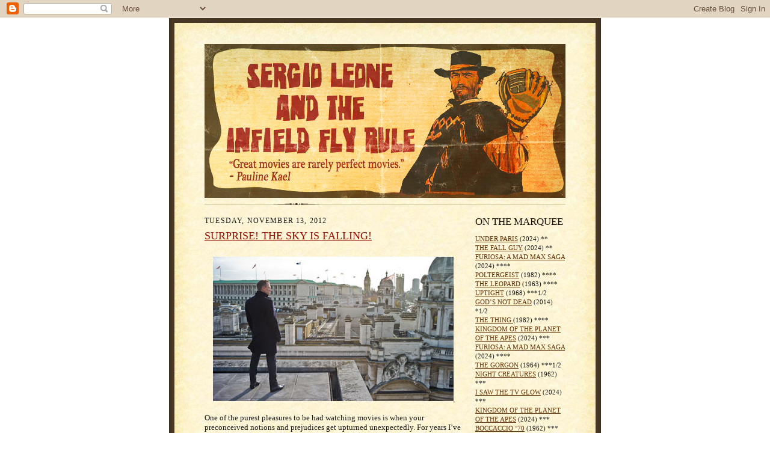

--- FILE ---
content_type: text/html; charset=UTF-8
request_url: https://sergioleoneifr.blogspot.com/2012/11/surprise-sky-is-falling.html
body_size: 40576
content:
<!DOCTYPE html>
<html dir='ltr' xmlns='http://www.w3.org/1999/xhtml' xmlns:b='http://www.google.com/2005/gml/b' xmlns:data='http://www.google.com/2005/gml/data' xmlns:expr='http://www.google.com/2005/gml/expr'>
<head>
<link href='https://www.blogger.com/static/v1/widgets/2944754296-widget_css_bundle.css' rel='stylesheet' type='text/css'/>
<meta content='text/html; charset=UTF-8' http-equiv='Content-Type'/>
<meta content='blogger' name='generator'/>
<link href='https://sergioleoneifr.blogspot.com/favicon.ico' rel='icon' type='image/x-icon'/>
<link href='http://sergioleoneifr.blogspot.com/2012/11/surprise-sky-is-falling.html' rel='canonical'/>
<link rel="alternate" type="application/atom+xml" title="Sergio Leone and the Infield Fly Rule - Atom" href="https://sergioleoneifr.blogspot.com/feeds/posts/default" />
<link rel="alternate" type="application/rss+xml" title="Sergio Leone and the Infield Fly Rule - RSS" href="https://sergioleoneifr.blogspot.com/feeds/posts/default?alt=rss" />
<link rel="service.post" type="application/atom+xml" title="Sergio Leone and the Infield Fly Rule - Atom" href="https://www.blogger.com/feeds/8795280/posts/default" />

<link rel="alternate" type="application/atom+xml" title="Sergio Leone and the Infield Fly Rule - Atom" href="https://sergioleoneifr.blogspot.com/feeds/7031014064495579102/comments/default" />
<!--Can't find substitution for tag [blog.ieCssRetrofitLinks]-->
<link href='https://blogger.googleusercontent.com/img/b/R29vZ2xl/AVvXsEh7-60CsrVG_0zG5WeoBbA6IVgFi7xiI3xUcbJRR75AiI94h-EKs11V5dfTg_MV39wBwBJO11WB5CThmHjsIhMrXP8rJvgoBcrOnSbcV_ukyHciaKpZCYY7v5RULA0dIRrosQuP/s400/Skyfall-007.jpg' rel='image_src'/>
<meta content='http://sergioleoneifr.blogspot.com/2012/11/surprise-sky-is-falling.html' property='og:url'/>
<meta content='SURPRISE! THE SKY IS FALLING!' property='og:title'/>
<meta content='                                                                                               One of the purest pleasures to be had watchin...' property='og:description'/>
<meta content='https://blogger.googleusercontent.com/img/b/R29vZ2xl/AVvXsEh7-60CsrVG_0zG5WeoBbA6IVgFi7xiI3xUcbJRR75AiI94h-EKs11V5dfTg_MV39wBwBJO11WB5CThmHjsIhMrXP8rJvgoBcrOnSbcV_ukyHciaKpZCYY7v5RULA0dIRrosQuP/w1200-h630-p-k-no-nu/Skyfall-007.jpg' property='og:image'/>
<title>Sergio Leone and the Infield Fly Rule: SURPRISE! THE SKY IS FALLING!</title>
<style id='page-skin-1' type='text/css'><!--
/*
-----------------------------------------------------
Blogger Template Style Sheet
Name:     Scribe
Designer: Todd Dominey
URL:      domineydesign.com / whatdoiknow.org
Date:     27 Feb 2004
Updated by: Blogger Team
------------------------------------------------------ */
/*
Variable definitions
====================
<Variable name="textColor" description="Text Color" type="color"
default="#29303b">
<Variable name="postTitleColor" description="Post Title Color" type="color"
default="#1b0431">
<Variable name="linkColor" description="Link Color" type="color"
default="#473624">
<Variable name="visitedLinkColor" description="Visited Link Color" type="color"
default="#956839">
<Variable name="pageHeaderColor" description="Blog Title Color" type="color"
default="#612e00">
<Variable name="blogDescriptionColor" description="Blog Description Color"
type="color" default="#29303B">
<Variable name="sidebarHeaderColor" description="Sidebar Title Color"
type="color"
default="#211104">
<Variable name="bodyFont" description="Text Font"
type="font"
default="normal normal 100% Georgia, Times New Roman,Sans-Serif;">
<Variable name="headerFont" description="Sidebar Title Font"
type="font"
default="normal normal 150% Georgia, Times New Roman,sans-serif">
<Variable name="pageTitleFont" description="Blog Title Font"
type="font"
default="normal normal 225% Georgia, Times New Roman,sans-serif">
<Variable name="blogDescriptionFont" description="Blog Description Font"
type="font"
default="italic normal 100% Georgia, Times New Roman, sans-serif">
<Variable name="startSide" description="Start side in blog language"
type="automatic" default="left">
<Variable name="endSide" description="End side in blog language"
type="automatic" default="right">
*/
/* Defaults
----------------------------------------------- */
body {
margin:0;
padding:0;
font-size: small;
text-align:center;
color:#191919;
line-height:1.3em;
background: url("https://lh3.googleusercontent.com/blogger_img_proxy/AEn0k_sCsMpc5QY6vl4qjWAOW2JfhAIwPEkDrGx0n8UDTIKFkUamNzBNQobBOQDeFapFp48G2o8iUGw4609Y4KaG3in8ibIsi1YEhY54sZgFcskAuBDX0ILTEUUiRD1AeimKarFSn4JcQTs=s0-d"); repeat;
}
blockquote {
font-style:italic;
padding:0 32px;
line-height:1.6;
margin-top:0;
margin-right:0;
margin-bottom:.6em;
margin-left:0;
}
p {
margin:0;
padding:0;
}
abbr, acronym {
cursor:help;
font-style:normal;
}
code {
font-size: 90%;
white-space:normal;
color:#666;
}
hr {display:none;}
img {border:0;}
/* Link styles */
a:link {
color:#612e00;
text-decoration:underline;
}
a:visited {
color: #804000;
text-decoration:underline;
}
a:hover {
color: #804000;
text-decoration:underline;
}
a:active {
color: #804000;
}
/* Layout
----------------------------------------------- */
#outer-wrapper {
background-color:#473624;
border-left:1px solid #332A24;
border-right:1px solid #332A24;
width:700px;
margin:0px auto;
padding:8px;
text-align:center;
font: normal normal 100% Georgia, Times New Roman,Sans-Serif;;
}
#main-top {
width:700px;
height:49px;
background:#FFF3DB url("//www.blogblog.com/scribe/bg_paper_top.jpg") no-repeat top left;
margin:0px;
padding:0px;
display:block;
}
#main-bot {
width:700px;
height:81px;
background:#FFF3DB url("//www.blogblog.com/scribe/bg_paper_bot.jpg") no-repeat top left;
margin:0;
padding:0;
display:block;
}
#wrap2 {
width:700px;
background:#FFF3DB url("//www.blogblog.com/scribe/bg_paper_mid.jpg") repeat-y;
margin-top: -14px;
margin-right: 0px;
margin-bottom: 0px;
margin-left: 0px;
text-align:left;
display:block;
}
#wrap3 {
padding:0 50px;
}
.Header {
}
h1 {
margin:0;
padding-top:0;
padding-right:0;
padding-bottom:6px;
padding-left:0;
font: normal normal 225% Georgia, Times New Roman,sans-serif;
color: #612e00;
}
h1 a:link {
text-decoration:none;
color: #612e00;
}
h1 a:visited {
text-decoration:none;
}
h1 a:hover {
border:0;
text-decoration:none;
}
.Header .description {
margin:0;
padding:0;
line-height:1.5em;
color: #191919;
font: italic normal 100% Georgia, Times New Roman, sans-serif;
}
#sidebar-wrapper {
clear:left;
}
#main {
width:430px;
float:left;
padding:8px 0;
margin:0;
word-wrap: break-word; /* fix for long text breaking sidebar float in IE */
overflow: hidden;     /* fix for long non-text content breaking IE sidebar float */
}
#sidebar {
width:150px;
float:right;
padding:-15px 0;
margin:0;
word-wrap: break-word; /* fix for long text breaking sidebar float in IE */
overflow: hidden;     /* fix for long non-text content breaking IE sidebar float */
}
#footer {
clear:both;
background:url("//www.blogblog.com/scribe/divider.gif") no-repeat top left;
padding-top:10px;
_padding-top:6px; /* IE Windows target */
}
#footer p {
line-height:1.5em;
font-size:75%;
}
/* Typography :: Main entry
----------------------------------------------- */
h2.date-header {
font-weight:normal;
text-transform:uppercase;
letter-spacing:.1em;
font-size:90%;
margin:0;
padding:0;
}
.post {
margin-top:8px;
margin-right:0;
margin-bottom:24px;
margin-left:0;
}
.post h3 {
font-weight:normal;
font-size:140%;
color:#940f04;
margin:0;
padding:0;
}
.post h3 a {
color: #940f04;
}
.post-body p {
line-height:1.5em;
margin-top:0;
margin-right:0;
margin-bottom:.6em;
margin-left:0;
}
.post-footer {
font-family: Verdana, sans-serif;
font-size:74%;
border-top:1px solid #BFB186;
padding-top:6px;
}
.post-footer a {
margin-right: 6px;
}
.post ul {
margin:0;
padding:0;
}
.post li {
line-height:1.5em;
list-style:none;
background:url("//www.blogblog.com/scribe/list_icon.gif") no-repeat left .3em;
vertical-align:top;
padding-top: 0;
padding-right: 0;
padding-bottom: .6em;
padding-left: 17px;
margin:0;
}
.feed-links {
clear: both;
line-height: 2.5em;
}
#blog-pager-newer-link {
float: left;
}
#blog-pager-older-link {
float: right;
}
#blog-pager {
text-align: center;
}
/* Typography :: Sidebar
----------------------------------------------- */
#ftl-box {
margin: 20px 0;
padding: 10px 5px;
text-align: center;
border: 5px solid #A58345;
background-color: #FDF1BF;
}
.ftl-img {
margin: 10px 0;
border: 1px dotted #A58345;
}
.sidebar h2 {
margin:0;
padding:0;
color:#211104;
font: normal normal 150% Georgia, Times New Roman,sans-serif;
}
.sidebar h2 img {
margin-bottom:-4px;
}
.sidebar .widget {
font-size:86%;
margin-top:6px;
margin-right:0;
margin-bottom:12px;
margin-left:0;
padding:0;
line-height: 1.4em;
}
.sidebar ul li {
list-style: none;
margin:0;
}
.sidebar ul {
margin-left: 0;
padding-left: 0;
}
/* Comments
----------------------------------------------- */
#comments {}
#comments h4 {
font-weight:normal;
font-size:120%;
color:#29303B;
margin:0;
padding:0;
}
#comments-block {
line-height:1.5em;
}
.comment-author {
background:url("//www.blogblog.com/scribe/list_icon.gif") no-repeat 2px .35em;
margin:.5em 0 0;
padding-top:0;
padding-right:0;
padding-bottom:0;
padding-left:20px;
font-weight:bold;
}
.comment-body {
margin:0;
padding-top:0;
padding-right:0;
padding-bottom:0;
padding-left:20px;
}
.comment-body p {
font-size:100%;
margin-top:0;
margin-right:0;
margin-bottom:.2em;
margin-left:0;
}
.comment-footer {
color:#29303B;
font-size:74%;
margin:0 0 10px;
padding-top:0;
padding-right:0;
padding-bottom:.75em;
padding-left:20px;
}
.comment-footer a:link {
color:#473624;
text-decoration:underline;
}
.comment-footer a:visited {
color:#716E6C;
text-decoration:underline;
}
.comment-footer a:hover {
color:#956839;
text-decoration:underline;
}
.comment-footer a:active {
color:#956839;
text-decoration:none;
}
.deleted-comment {
font-style:italic;
color:gray;
}
/* Profile
----------------------------------------------- */
#main .profile-data {
display:inline;
}
.profile-datablock, .profile-textblock {
margin-top:0;
margin-right:0;
margin-bottom:4px;
margin-left:0;
}
.profile-data {
margin:0;
padding-top:0;
padding-right:8px;
padding-bottom:0;
padding-left:0;
text-transform:uppercase;
letter-spacing:.1em;
font-size:90%;
color:#211104;
}
.profile-img {
float: left;
margin-top: 0;
margin-right: 5px;
margin-bottom: 5px;
margin-left: 0;
border:1px solid #A2907D;
padding:2px;
}
#header .widget, #main .widget {
margin-bottom:12px;
padding-bottom:12px;
}
#header {
background:url("//www.blogblog.com/scribe/divider.gif") no-repeat bottom left;
}
/** Page structure tweaks for layout editor wireframe */
body#layout #outer-wrapper {
margin-top: 0;
padding-top: 0;
}
body#layout #wrap2,
body#layout #wrap3 {
margin-top: 0;
}
body#layout #main-top {
display:none;
}

--></style>
<link href='https://www.blogger.com/dyn-css/authorization.css?targetBlogID=8795280&amp;zx=b6149b39-0c26-47a5-8bd9-ba354c5c2e29' media='none' onload='if(media!=&#39;all&#39;)media=&#39;all&#39;' rel='stylesheet'/><noscript><link href='https://www.blogger.com/dyn-css/authorization.css?targetBlogID=8795280&amp;zx=b6149b39-0c26-47a5-8bd9-ba354c5c2e29' rel='stylesheet'/></noscript>
<meta name='google-adsense-platform-account' content='ca-host-pub-1556223355139109'/>
<meta name='google-adsense-platform-domain' content='blogspot.com'/>

<!-- data-ad-client=ca-pub-6405334340863431 -->

</head>
<body>
<div class='navbar section' id='navbar'><div class='widget Navbar' data-version='1' id='Navbar1'><script type="text/javascript">
    function setAttributeOnload(object, attribute, val) {
      if(window.addEventListener) {
        window.addEventListener('load',
          function(){ object[attribute] = val; }, false);
      } else {
        window.attachEvent('onload', function(){ object[attribute] = val; });
      }
    }
  </script>
<div id="navbar-iframe-container"></div>
<script type="text/javascript" src="https://apis.google.com/js/platform.js"></script>
<script type="text/javascript">
      gapi.load("gapi.iframes:gapi.iframes.style.bubble", function() {
        if (gapi.iframes && gapi.iframes.getContext) {
          gapi.iframes.getContext().openChild({
              url: 'https://www.blogger.com/navbar/8795280?po\x3d7031014064495579102\x26origin\x3dhttps://sergioleoneifr.blogspot.com',
              where: document.getElementById("navbar-iframe-container"),
              id: "navbar-iframe"
          });
        }
      });
    </script><script type="text/javascript">
(function() {
var script = document.createElement('script');
script.type = 'text/javascript';
script.src = '//pagead2.googlesyndication.com/pagead/js/google_top_exp.js';
var head = document.getElementsByTagName('head')[0];
if (head) {
head.appendChild(script);
}})();
</script>
</div></div>
<div id='outer-wrapper'>
<div id='main-top'></div>
<!-- placeholder for image -->
<div id='wrap2'><div id='wrap3'>
<div class='header section' id='header'><div class='widget Header' data-version='1' id='Header1'>
<div id='header-inner'>
<a href='https://sergioleoneifr.blogspot.com/' style='display: block'>
<img alt='Sergio Leone and the Infield Fly Rule' height='256px; ' id='Header1_headerimg' src='https://blogger.googleusercontent.com/img/b/R29vZ2xl/AVvXsEigzsjcvFzycgP5gf0pfur69bvnv1Kf0fqOluQeN_vWCfuFjTT6-KSZL6glpViG3sMvBMNQmLBqIGGcdorZGybIW5NXDxpkFaxsj44ii4Airwx7YggPwHUSmHQbWGSI8CNtzwwHJQ/s600/pulpleone.jpg' style='display: block' width='600px; '/>
</a>
</div>
</div></div>
<div id='crosscol-wrapper' style='text-align:center'>
<div class='crosscol no-items section' id='crosscol'></div>
</div>
<div id='sidebar-wrapper'>
<div class='sidebar section' id='sidebar'><div class='widget TextList' data-version='1' id='TextList1'>
<h2>ON THE MARQUEE</h2>
<div class='widget-content'>
<ul>
<li><a href=https://variety.com/2024/film/reviews/under-paris-review-sous-la-seine-1236024113/>UNDER PARIS</a> (2024) **</li>
<li><a href=https://www.fastcompany.com/91109251/fall-guy-stunts-oscar-academy-award-ryan-gosling-david-leitch-87north>THE FALL GUY</a> (2024) **</li>
<li><a href=https://www.slantmagazine.com/film/furiosa-a-mad-max-saga-review-anya-taylor-joy-chris-hemsworth-george-miller/>FURIOSA: A MAD MAX SAGA</a> (2024) ****</li>
<li><a href=https://www.cbr.com/who-directed-poltergeist-steven-spielberg-tobe-hooper/#:~:text=However%2C%20he%20had%20never%20worked,what%20could%20disgust%20and%20terrify.>POLTERGEIST</a> (1982) ****</li>
<li><a href=https://time.com/collection/100-best-movies/6295890/the-leopard-1963/>THE LEOPARD</a> (1963) ****</li>
<li><a href=https://www.tabletmag.com/sections/arts-letters/articles/hoberman-uptight-jules-dassin>UPTIGHT</a> (1968) ***1/2</li>
<li><a href=https://www.metacritic.com/movie/gods-not-dead/critic-reviews/>GOD&#8217;S NOT DEAD</a> (2014) *1/2</li>
<li><a href=https://www.rogerebert.com/reviews/the-thing-1982>THE THING </a> (1982) ****</li>
<li><a href=https://www.metacritic.com/movie/kingdom-of-the-planet-of-the-apes/critic-reviews/>KINGDOM OF THE PLANET OF THE APES</a> (2024) ***</li>
<li><a href=https://www.rogerebert.com/reviews/furiosa-movie-review-2024>FURIOSA: A MAD MAX SAGA</a> (2024) ****</li>
<li><a href=https://letterboxd.com/film/the-gorgon/>THE GORGON</a> (1964) ***1/2</li>
<li><a href=https://bloody-disgusting.com/editorials/3723389/how-night-creatures-became-one-of-hammers-most-entertaining-movies-hammer-factory/>NIGHT CREATURES</a> (1962) ***</li>
<li><a href=https://www.newyorker.com/culture/the-front-row/i-saw-the-tv-glow-is-a-profound-vision-of-the-trans-experience>I SAW THE TV GLOW</a> (2024) ***</li>
<li><a href=https://www.metacritic.com/movie/kingdom-of-the-planet-of-the-apes/critic-reviews/>KINGDOM OF THE PLANET OF THE APES</a> (2024) ***</li>
<li><a href=https://letterboxd.com/film/boccaccio-70/>BOCCACCIO &#8216;70</a> (1962) ***</li>
<li><a href=https://www.rogerebert.com/reviews/the-beast-film-review-2024>THE BEAST</a> (2024) ****</li>
<li><a href=https://letterboxd.com/film/the-hard-ride/>THE HARD RIDE</a> (1971) **</li>
<li><a href=https://datebook.sfchronicle.com/movies-tv/review-ennio-morricone-documentary-18689245>ENNIO</a> (2021) ****</li>
<li><a href=https://www.latimes.com/archives/la-xpm-1987-06-12-ca-4018-story.html>PREDATOR</a> (1987) ***</li>
<li><a href=https://www.metacritic.com/movie/crawl/critic-reviews/>CRAWL</a> (2019) ***1/2</li>
<li><a href=https://www.vulture.com/article/review-david-dastmalchian-carries-late-night-with-the-devil.html>LATE NIGHT WITH THE DEVIL</a> (2024) **</li>
<li><a href=https://www.seattlepi.com/entertainment/movies/article/south-korean-monster-movie-is-a-dandy-creature-1230547.php>THE HOST</a> (2007) ***1/2</li>
<li><a href=https://www.adrianmartinfilmcritic.com/reviews/w/where_the_heart_is.html>WHERE THE HEART IS</a> (1990) ***1/2</li>
<li><a href=https://www.rottentomatoes.com/m/vengeance_is_mine_1984>VENGEANCE IS MINE</a> (1984) ***1/2</li>
<li><a href=https://www.rogerebert.com/reviews/the-straight-story-1999>THE STRAIGHT STORY</a> (1999) ***1/2</li>
</ul>
<div class='clear'></div>
</div>
</div><div class='widget Image' data-version='1' id='Image14'>
<div class='widget-content'>
<img alt='' height='84' id='Image14_img' src='https://blogger.googleusercontent.com/img/b/R29vZ2xl/AVvXsEjdSn83O74gZmuT7fAk0jEKKssV4bmz2vVRNfVZpP3ME2Hzbqo_FPy4IBJCVsARaO5s_T4OLGbSs83tWmKIJ6BTVYXaLrQaj7_ZlS23Furi5Db_FbXodH3dfU32ZgooUKF_pfqq/s150/63984_10151416260873369_1595976397_n.jpg' width='150'/>
<br/>
</div>
<div class='clear'></div>
</div><div class='widget TextList' data-version='1' id='TextList11'>
<h2>2019 TCM CLASSIC FILM FESTIVAL (10th Annual)</h2>
<div class='widget-content'>
<ul>
<li><a href=http://2019.filmfestival.tcm.com/programs/films/merrily-we-go-to-hell/>MERRILY, WE GO TO HELL</a> (1932) ***&#189; </li>
<li><a href=http://2019.filmfestival.tcm.com/programs/films/sleeping-beauty/>SLEEPING BEAUTY</a> (1959) ***&#189;  </li>
<li><a href=http://2019.filmfestival.tcm.com/programs/films/sunrise/>SUNRISE: A SONG OF TWO HUMANS</a> (1927) ****</li>
<li><a href=http://2019.filmfestival.tcm.com/programs/films/open-secret/> OPEN SECRET</a> (1948) ***</li>
<li><a href=http://2019.filmfestival.tcm.com/programs/films/winchester-73/>WINCHESTER '73</a> (1950) ***&#189;  </li>
<li><a href=http://2019.filmfestival.tcm.com/programs/films/tarzan-and-his-mate/>TARZAN AND HIS MATE</a> (1934) ***</li>
<li><a href=http://2019.filmfestival.tcm.com/programs/films/nashville-2/>NASHVILLE</a> (1975) **** </li>
<li><a href=http://2019.filmfestival.tcm.com/programs/films/waterloo-bridge/>WATERLOO BRIDGE</a> (1931) ***&#189; </li>
<li><a href=http://2019.filmfestival.tcm.com/programs/films/mad-love/>MAD LOVE</a> (1935) ***&#189; </li>
<li><a href=http://2019.filmfestival.tcm.com/programs/films/night-world/>NIGHT WORLD</a> (1932)  ***&#189; </li>
<li><a href=http://2019.filmfestival.tcm.com/programs/films/all-through-the-night/>ALL THROUGH THE NIGHT</a> (1942) ***&#189;  </li>
</ul>
<div class='clear'></div>
</div>
</div><div class='widget TextList' data-version='1' id='TextList10'>
<h2>2018 TCM CLASSIC FILM FESTIVAL</h2>
<div class='widget-content'>
<ul>
<li><a href=http://pre-code.com/finishing-school-1934-review-ginger-rogers-frances-dee/ >FINISHING SCHOOL</a> (1934) ***&#189;</li>
<li><a href=https://www.hollywoodreporter.com/news/1957-akira-kurosawas-throne-blood-876215>THRONE OF BLOOD</a> (1957) ***&#189;</li>
<li><a href=http://www.tcm.com/tcmdb/title/1567/Intruder-in-the-Dust/articles.html>INTRUDER IN THE DUST</a> (1949) ****</li>
<li><a href=http://www.tcm.com/this-month/article/35883%7C0/The-Miracle-of-Morgan-s-Creek.html>THE MIRACLE OF MORGAN&#8217;S CREEK</a> (1944) ****</li>
<li><a href=https://www.youtube.com/watch?v=BhtxnL1GbD4>BLESSED EVENT</a> (1932) ***</li>
<li><a href=http://www.3dfilmarchive.com/an-in-depth-look-at-creature-from-the-black-lagoon-1>CREATURE FROM THE BLACK LAGOON (3D)</a> (1954) ***&#189;</li>
<li><a href=https://www.slantmagazine.com/film/review/will-success-spoil-rock-hunter>WILL SUCCESS SPOIL ROCK HUNTER?<a> (1957) ***&#189;</li>
<li><a href=http://sensesofcinema.com/2015/cteq/jean-pierre-melvilles-quand-tu-liras-cette-lettre-the-novice-and-the-homme-fatale-amidst-moral-decay-in-postwar-france/>WHEN YOU READ THIS LETTER</a> (1953) ***&#189;</li>
<li><a href=http://sensesofcinema.com/2007/cteq/park-row/>PARK ROW</a> (1952) ****</li>
<li><a href=http://www.tcm.com/this-month/article/410277%7C90484/Scarface.html>SCARFACE</a> (1932) ***&#189;</li>
<li><a href=https://nerdist.com/night-of-the-living-dead-4k-blu-ray-review/>NIGHT OF THE LIVING DEAD</a> (1968) ****</li>
<li><a href=https://www.rogerebert.com/reviews/once-upon-a-time-in-the-west-1969>ONCE UPON A TIME IN THE WEST</a> (1969) ****</li>
<li><a href=https://www.rogerebert.com/reviews/the-taking-of-pelham-one-two-three-1974>THE TAKING OF PELHAM ONE TWO THREE</a> (1974) ****</li>
<li><a href=https://pagesix.com/2018/02/14/a-behind-the-scenes-look-at-animal-house-40-years-later/>NATIONAL LAMPOON&#8217;S ANIMAL HOUSE</a> (1978) ***&#189;</li>
</ul>
<div class='clear'></div>
</div>
</div><div class='widget Text' data-version='1' id='Text2'>
<div class='widget-content'>
*************************<br/><br/>"There is no one in the blogosphere more able to make me look at a movie with fresh eyes."<br/>- The <a href="http://selfstyledsiren.blogspot.com/">Self Styled Siren</a>, on <i>SLIFR<br/><br/>*************************<br/></i>
</div>
<div class='clear'></div>
</div><div class='widget Image' data-version='1' id='Image18'>
<div class='widget-content'>
<img alt='' height='113' id='Image18_img' src='https://blogger.googleusercontent.com/img/b/R29vZ2xl/AVvXsEg4U0z9zv0U7gOBu8qjh067-Zq5Ky9I7vbJczJC2FcaFdZrBKUViA_KdhmMkU7UTcr-ufXVoghbwTwhybZi4uVluR6jZSPPoGKfE25QEkTzTP-2u_vyt1jQOX8H9nSoeVJSWoJB/s150/GBU.jpg' width='150'/>
<br/>
</div>
<div class='clear'></div>
</div><div class='widget Image' data-version='1' id='Image4'>
<div class='widget-content'>
<a href='http://sergioleoneifr.blogspot.com/2008/03/sergio-leone-and-infield-fly-rule.html'>
<img alt='' height='150' id='Image4_img' src='https://blogger.googleusercontent.com/img/b/R29vZ2xl/AVvXsEhax2qE43ufi2mn1gnGSIGp7gPwJI-kmpUouUXONmqu_BipEKALDsEL2lBS1vMlguyO4o7MlsqQuzJbKys8EaLk2L8V3K6xXmZ3YX0Csp2dLu361Ru0pjggIHgY1Z1tutfc2DKH/s150/leonecatch.jpg' width='98'/>
</a>
<br/>
</div>
<div class='clear'></div>
</div><div class='widget Image' data-version='1' id='Image13'>
<div class='widget-content'>
<img alt='' height='150' id='Image13_img' src='//1.bp.blogspot.com/_bHSVCs9rX0A/SZSY08DrG_I/AAAAAAAAFyU/ofwmHghTU1M/S150/Mom+%26+Denny+1961.jpg' width='148'/>
<br/>
</div>
<div class='clear'></div>
</div><div class='widget Image' data-version='1' id='Image12'>
<div class='widget-content'>
<a href="//www.youtube.com/watch?v=8zIEDBGRFUw">
<img alt='' height='150' id='Image12_img' src='https://blogger.googleusercontent.com/img/b/R29vZ2xl/AVvXsEjQfYei7ZjSYlZAWTlhKLywjecjxzeTPvnoN6h7wW5hCeWhUGSSmnBxY0HWJ6ZvwOfEK-32jptPPTvT8A7b8knChEuSn6kj7v8vkFOUWHInRVr_bRR5JmA909i5yGvgPJ3F2K915Q/s150/sergio_leone.jpg' width='131'/>
</a>
<br/>
<span class='caption'>Sergio Leone SPEAKS!</span>
</div>
<div class='clear'></div>
</div><div class='widget Subscribe' data-version='1' id='Subscribe1'>
<div style='white-space:nowrap'>
<h2 class='title'>Subscribe To</h2>
<div class='widget-content'>
<div class='subscribe-wrapper subscribe-type-POST'>
<div class='subscribe expanded subscribe-type-POST' id='SW_READER_LIST_Subscribe1POST' style='display:none;'>
<div class='top'>
<span class='inner' onclick='return(_SW_toggleReaderList(event, "Subscribe1POST"));'>
<img class='subscribe-dropdown-arrow' src='https://resources.blogblog.com/img/widgets/arrow_dropdown.gif'/>
<img align='absmiddle' alt='' border='0' class='feed-icon' src='https://resources.blogblog.com/img/icon_feed12.png'/>
Posts
</span>
<div class='feed-reader-links'>
<a class='feed-reader-link' href='https://www.netvibes.com/subscribe.php?url=https%3A%2F%2Fsergioleoneifr.blogspot.com%2Ffeeds%2Fposts%2Fdefault' target='_blank'>
<img src='https://resources.blogblog.com/img/widgets/subscribe-netvibes.png'/>
</a>
<a class='feed-reader-link' href='https://add.my.yahoo.com/content?url=https%3A%2F%2Fsergioleoneifr.blogspot.com%2Ffeeds%2Fposts%2Fdefault' target='_blank'>
<img src='https://resources.blogblog.com/img/widgets/subscribe-yahoo.png'/>
</a>
<a class='feed-reader-link' href='https://sergioleoneifr.blogspot.com/feeds/posts/default' target='_blank'>
<img align='absmiddle' class='feed-icon' src='https://resources.blogblog.com/img/icon_feed12.png'/>
                  Atom
                </a>
</div>
</div>
<div class='bottom'></div>
</div>
<div class='subscribe' id='SW_READER_LIST_CLOSED_Subscribe1POST' onclick='return(_SW_toggleReaderList(event, "Subscribe1POST"));'>
<div class='top'>
<span class='inner'>
<img class='subscribe-dropdown-arrow' src='https://resources.blogblog.com/img/widgets/arrow_dropdown.gif'/>
<span onclick='return(_SW_toggleReaderList(event, "Subscribe1POST"));'>
<img align='absmiddle' alt='' border='0' class='feed-icon' src='https://resources.blogblog.com/img/icon_feed12.png'/>
Posts
</span>
</span>
</div>
<div class='bottom'></div>
</div>
</div>
<div class='subscribe-wrapper subscribe-type-PER_POST'>
<div class='subscribe expanded subscribe-type-PER_POST' id='SW_READER_LIST_Subscribe1PER_POST' style='display:none;'>
<div class='top'>
<span class='inner' onclick='return(_SW_toggleReaderList(event, "Subscribe1PER_POST"));'>
<img class='subscribe-dropdown-arrow' src='https://resources.blogblog.com/img/widgets/arrow_dropdown.gif'/>
<img align='absmiddle' alt='' border='0' class='feed-icon' src='https://resources.blogblog.com/img/icon_feed12.png'/>
Comments
</span>
<div class='feed-reader-links'>
<a class='feed-reader-link' href='https://www.netvibes.com/subscribe.php?url=https%3A%2F%2Fsergioleoneifr.blogspot.com%2Ffeeds%2F7031014064495579102%2Fcomments%2Fdefault' target='_blank'>
<img src='https://resources.blogblog.com/img/widgets/subscribe-netvibes.png'/>
</a>
<a class='feed-reader-link' href='https://add.my.yahoo.com/content?url=https%3A%2F%2Fsergioleoneifr.blogspot.com%2Ffeeds%2F7031014064495579102%2Fcomments%2Fdefault' target='_blank'>
<img src='https://resources.blogblog.com/img/widgets/subscribe-yahoo.png'/>
</a>
<a class='feed-reader-link' href='https://sergioleoneifr.blogspot.com/feeds/7031014064495579102/comments/default' target='_blank'>
<img align='absmiddle' class='feed-icon' src='https://resources.blogblog.com/img/icon_feed12.png'/>
                  Atom
                </a>
</div>
</div>
<div class='bottom'></div>
</div>
<div class='subscribe' id='SW_READER_LIST_CLOSED_Subscribe1PER_POST' onclick='return(_SW_toggleReaderList(event, "Subscribe1PER_POST"));'>
<div class='top'>
<span class='inner'>
<img class='subscribe-dropdown-arrow' src='https://resources.blogblog.com/img/widgets/arrow_dropdown.gif'/>
<span onclick='return(_SW_toggleReaderList(event, "Subscribe1PER_POST"));'>
<img align='absmiddle' alt='' border='0' class='feed-icon' src='https://resources.blogblog.com/img/icon_feed12.png'/>
Comments
</span>
</span>
</div>
<div class='bottom'></div>
</div>
</div>
<div style='clear:both'></div>
</div>
</div>
<div class='clear'></div>
</div><div class='widget Profile' data-version='1' id='Profile1'>
<h2>Contributors</h2>
<div class='widget-content'>
<ul>
<li><a class='profile-name-link g-profile' href='https://www.blogger.com/profile/01954848938471883431' style='background-image: url(//www.blogger.com/img/logo-16.png);'>Dennis Cozzalio</a></li>
<li><a class='profile-name-link g-profile' href='https://www.blogger.com/profile/11714535798252336806' style='background-image: url(//www.blogger.com/img/logo-16.png);'>Thom McGregor</a></li>
</ul>
<div class='clear'></div>
</div>
</div><div class='widget HTML' data-version='1' id='HTML7'>
<div class='widget-content'>
<!-- Facebook Badge START --><a style="font-family: &quot;lucida grande&quot;,tahoma,verdana,arial,sans-serif; font-size: 11px; font-variant: normal; font-style: normal; font-weight: normal; color: #3B5998; text-decoration: none;" href="http://www.facebook.com/people/Dennis-Cozzalio/612683368" target="_TOP" title="Dennis Cozzalio">Dennis Cozzalio</a><br/><a href="http://www.facebook.com/people/Dennis-Cozzalio/612683368" target="_TOP" title="Dennis Cozzalio"><img width="120" style="border: 0px;" src="https://lh3.googleusercontent.com/blogger_img_proxy/AEn0k_tXW5MaVGi-PbVfyqWhkXMVuu9PQcq2aRIrRoYzwho3bs3y4KkeMDJs7z5hM5CM25X-ZxS0nkLG6qkIRhsjLCnDpNyiicbsNE2gvKwGnHaebWpvD1rKYouWrjLaeXz9Yw=s0-d" height="140"></a><br/><a style="font-family: &quot;lucida grande&quot;,tahoma,verdana,arial,sans-serif; font-size: 11px; font-variant: normal; font-style: normal; font-weight: normal; color: #3B5998; text-decoration: none;" href="http://www.facebook.com/facebook-widgets/" target="_TOP" title="Make your own badge!">Create Your Badge</a><!-- Facebook Badge END -->
</div>
<div class='clear'></div>
</div><div class='widget HTML' data-version='1' id='HTML1'>
<div class='widget-content'>
<script language="JavaScript" src="//pub17.bravenet.com/counter/code.php?id=382190&amp;usernum=1417384683&amp;cpv=2" type="text/javascript"></script>
</div>
<div class='clear'></div>
</div><div class='widget LinkList' data-version='1' id='LinkList2'>
<h2>Links</h2>
<div class='widget-content'>
<ul>
<li><a href='http://www.theauteurs.com/users/103857'>Dennis at THE AUTEURS</a></li>
<li><a href='http://denniscozzalio.podbean.com/'>SLIFR: THE NOISY VERSION</a></li>
<li><a href='http://www.myspace.com/dennisslifr'>DENNIS at MYSPACE</a></li>
</ul>
<div class='clear'></div>
</div>
</div><div class='widget HTML' data-version='1' id='HTML3'>
<div class='widget-content'>
<object classid="clsid:D27CDB6E-AE6D-11cf-96B8-444553540000" codebase="http://download.adobe.com/pub/shockwave/cabs/flash/swflash.cab#version=9,0,0,0" name="M3833" width="125" height="270" id="M3833">  <param name="movie" value="//www.blogtalkradio.com/btrplayer.swf?file=http://www.blogtalkradio.com/moviegeeksunited/play_list.xml?itemcount%3D5&amp;autostart=false&amp;bufferlength=5&amp;volume=80&amp;corner=rounded&amp;callback=http://www.blogtalkradio.com/flashplayercallback.aspx">  <param name="quality" value="high" />  <param name="wmode" value="transparent" />   <param name="menu" value="false" />  <param name="allowScriptAccess" value="always" /><embed src="//www.blogtalkradio.com/BTRPlayer.swf" flashvars="file=http://www.blogtalkradio.com%2fmoviegeeksunited%2fplay_list.xml%3Fitemcount%3D5&amp;autostart=false&amp;shuffle=false&amp;callback=http://www.blogtalkradio.com/FlashPlayerCallback.aspx&amp;width=210&amp;height=270&amp;volume=80&amp;corner=rounded" width="210" height="270" type="application/x-shockwave-flash" pluginspage="http://www.macromedia.com/go/getflashplayer" quality="high" wmode="transparent" menu="false" allowscriptaccess="always" name="M3833" id="M3833"></embed></object><div style="font-size: 10px;text-align: center; width:220px;">Listen to <a href="http://www.blogtalkradio.com">internet radio</a> with <a href="http://www.blogtalkradio.com/moviegeeksunited">MOVIE GEEKS UNITED</a> on Blog Talk Radio</div>
</div>
<div class='clear'></div>
</div><div class='widget Image' data-version='1' id='Image11'>
<div class='widget-content'>
<a href='http://denniscozzalio.podbean.com'>
<img alt='' height='150' id='Image11_img' src='//3.bp.blogspot.com/_bHSVCs9rX0A/SJM17csofqI/AAAAAAAADeg/5PgrOYBvlIM/S150/animal+house+onesheet.jpg' width='98'/>
</a>
<br/>
<span class='caption'>Click the Deltas to hear the ANIMAL HOUSE commentary</span>
</div>
<div class='clear'></div>
</div><div class='widget Image' data-version='1' id='Image16'>
<div class='widget-content'>
<a href='http://www.slantmagazine.com/house/2010/05/four-days-at-the-tcm-classic-film-festival/'>
<img alt='' height='150' id='Image16_img' src='https://blogger.googleusercontent.com/img/b/R29vZ2xl/AVvXsEiOjfLzLZQIt8rDGk8kg2Wpk33aupr0UFGuIdaEgUecHuHq8KeD8WKcu9w14wtjWJ5ln2GMZZ7hLqWwfqJZTbrZY0NpRN2tiezvDMWQ-gNNdbD4Jp48dNnYB7DFi5sw90g3FYr8JA/s150/TCM_logo01-thumb-230xauto-15611.jpg' width='116'/>
</a>
<br/>
</div>
<div class='clear'></div>
</div><div class='widget TextList' data-version='1' id='TextList2'>
<h2>TCM CLASSIC FILM FESTIVAL 2010</h2>
<div class='widget-content'>
<ul>
<li><a href="//www.youtube.com/watch?v=bv8_zJ2TslE">NEPTUNE&#8217;S DAUGHTER</a> (1949) ***&#189;</li>
<li><a href="//www.youtube.com/watch?v=a5A03c7_CVs">SUNNYSIDE UP</a> (1929) ***</li>
<li><a href="//www.youtube.com/watch?v=JVyQhLtuRLA&amp;feature=related">MURDER, HE SAYS</a> (1945) ****</li>
<li><a href="//www.youtube.com/watch?v=J8aoFWcQaKY">CARMEN JONES</a> (1954) ***</li>
<li><a href="//www.youtube.com/watch?v=PjE3nWBxiig">IMITATION OF LIFE</a> (1959) ****</li>
<li><a href="//www.youtube.com/watch?v=7G2VS7dyk5A">WILD RIVER</a> (1960) ****</li>
<li><a href="http://screencrave.com/2010-04-24/tcm-film-festival-no-orchids-for-miss-blandish/">NO ORCHIDS FOR MISS BLANDISH</a> (1948) **</li>
<li><a href="//www.youtube.com/watch?v=Q8B_NcamuKQ">THE DAY OF THE TRIFFIDS</a> (1962) **&#189;</li>
<li><a href="//www.youtube.com/watch?v=FeQgu7xX0t4&amp;feature=PlayList&amp;p=EB31BD58437BEB1A&amp;playnext_from=PL&amp;playnext=1&amp;index=22">PLAY TIME</a> (1967) ****</li>
<li><a href="//www.youtube.com/watch?v=g22kZ9jOsao&amp;feature=PlayList&amp;p=21073F04C48C3A47&amp;playnext_from=PL&amp;playnext=1&amp;index=45">LEAVE HER TO HEAVEN</a> (1945) ****</li>
<li><a href="//www.youtube.com/watch?v=HRfmTpmIUwo">NORTH BY NORTHWEST</a> (1959) ****</li>
<li><a href="http://www.tcm.com/tcmdb/title.jsp?stid=91532&amp;atid=4944">THE STORY OF TEMPLE DRAKE</a> (1933) ***&#189;</li>
<li><a href="//www.youtube.com/watch?v=Nh0ZNp5CsBY&amp;feature=related">OUT-OF-CIRCULATION CARTOONS</a>  ***</li>
<li><a href="//www.youtube.com/watch?v=VUslGSoEH8I">THE GOOD, THE BAD AND THE UGLY</a> (1966) ****</li>
<li><a href="//www.youtube.com/watch?v=ZSExdX0tds4">METROPOLIS</a> (1927) ****</li>
</ul>
<div class='clear'></div>
</div>
</div><div class='widget TextList' data-version='1' id='TextList3'>
<h2>TCM CLASSIC FILM FESTIVAL 2011</h2>
<div class='widget-content'>
<ul>
<li><a href="//www.youtube.com/watch?v=FAUdRXn7rGY">THE DEVIL IS A WOMAN</a> (1935) ***&#189;</li>
<li><a href="//www.youtube.com/watch?v=3CKPkjJ4HNE">TAXI</a> (1931) ***&#189;</li>
<li><a href="//www.youtube.com/watch?v=cAVJtVksGrQ">TWO SECONDS</a> (1932) ***</li>
<li><a href="//www.youtube.com/watch?v=wnP8CguLxpc">THE 7th VOYAGE OF SINBAD</a> (1958) ***</li>
<li><a href="http://mubi.com/films/1874">DESIGN FOR LIVING</a> (1933) ***&#189;</li>
<li><a href="//www.youtube.com/watch?v=CfFFFfRwsR0">SEVEN BRIDES FOR SEVEN BROTHERS</a> (1954) ***&#189;</li>
<li><a href="//www.youtube.com/watch?v=e8h1aT7krmo&amp;playnext=1&amp;list=PL042DD409DD1CF258">MY PAL TRIGGER</a> (1946) ***</li>
<li><a href="//www.youtube.com/watch?v=en9rfsUGDkc">THE OUTLAW JOSEY WALES</a> (1976) ***&#189;</li>
<li><a href="//www.youtube.com/watch?v=kYKf4bJm86w">WENT THE DAY WELL?</a> (1942) ****</li>
<li><a href="//www.youtube.com/watch?v=V-lt16Zm_DI&amp;feature=related">PENNIES FROM HEAVEN</a> (1982) ***&#189;</li>
<li><a href="//www.youtube.com/watch?v=fowuazq-140"> ONE TWO THREE</a> (1961) ****</li>
<li><a href="//www.youtube.com/watch?v=5NvuvQ6pQIQ">BIGGER THAN LIFE</a> (1956) ***&#189;</li>
<li><a href="http://www.carygrant.net/reviews/thisnight.html">THIS IS THE NIGHT</a> (1932) ***&#189;</li>
<li><a href="//www.youtube.com/watch?v=zAxLbXTZdnU">HOOP-LA</a> (1933) ***</li>
<li><a href="//www.youtube.com/watch?v=YIcPN7CTCOg">WHO&#8217;S AFRAID OF VIRGINIA WOOLF?</a> (1966) ***&#189;</li>
</ul>
<div class='clear'></div>
</div>
</div><div class='widget TextList' data-version='1' id='TextList4'>
<h2>TCM CLASSIC FILM FESTIVAL 2012</h2>
<div class='widget-content'>
<ul>
<li><a href="http://www.examiner.com/review/classic-films-focus-cover-girl-1944">COVER GIRL</a> (1944) ***&#189;</li>
<li><a href="http://classicmoviesdigest.blogspot.com/2009/07/im-no-angel-1933-aint-it-truth.html">I'M NO ANGEL</a> (1933) ***</li>
<li><a href="http://www.tcm.com/this-month/article.html?id=518225%7C518041">BABY PEGGY: THE ELEPHANT IN THE ROOM</a> (2012) ***</li>
<li><a href="//www.youtube.com/watch?v=iMzbgLftYro">SON OF FRANKENSTEIN</a> (1939) ***</li>
<li><a href="http://www.dvdtalk.com/reviews/57247/letter-from-an-unknown-woman/">LETTER FROM AN UNKNOWN WOMAN</a> (1948) ****</li>
<li><a href="http://badassdigest.com/2012/06/25/the-missing-ending-of-saul-bass-phase-iv-is-found-and-seen/">PHASE IV</a> (1974) ***</li>
<li><a href="http://www.tcm.com/tcmdb/title/95707/Who-Done-It-/">WHO DONE IT?</a> (1942) ***</li>
<li><a href="//www.youtube.com/watch?v=myoVLMnKw2M">DR. NO</a> (1962) ***</li>
<li><a href="http://www.eccentric-cinema.com/cult_movies/black_cat.htm">THE BLACK CAT</a> (1934) ***&#189;</li>
<li><a href="http://www.jonathanrosenbaum.com/?p=17984">LONESOME</a> (1928) ****</li>
<li><a href="http://wondersinthedark.wordpress.com/2011/07/31/call-her-savage-1932-john-francis-dillon/">CALL HER SAVAGE</a> (1932) ***&#189;</li>
<li><a href="http://www.tcm.com/this-month/article.html?isPreview=&amp;id=385841%7C102782&amp;name=Black-Narcissus">BLACK NARCISSUS</a> (1947) ****</li>
<li><a href="http://www.rogerebert.com/reviews/great-movie-trouble-in-paradise-1932">TROUBLE IN PARADISE</a> (1932) ****</li>
<li><a href="http://www.rogerebert.com/reviews/rio-bravo-1959">RIO BRAVO</a> (1959) ****</li>
<li><a href="//www.youtube.com/watch?v=Vzk3XZQMI88">BLACK SUNDAY</a> (1977) **&#189;</li>
</ul>
<div class='clear'></div>
</div>
</div><div class='widget TextList' data-version='1' id='TextList5'>
<h2>TCM CLASSIC FILM FESTIVAL 2013</h2>
<div class='widget-content'>
<ul>
<li><a href="//www.youtube.com/watch?v=_pEOw8XLCSc">NINOTCHKA</a> (1939) ***</li>
<li><a href="http://www.dvdtalk.com/dvdsavant/s3753hell.html">SAFE IN HELL</a> (1931) ***</li>
<li><a href="//www.youtube.com/watch?v=yIegoQAayFs">THE SWIMMER</a> (1968) ***&#189;</li>
<li><a href="http://sensesofcinema.com/2009/cteq/voyage-to-italy/">VOYAGE TO ITALY</a> (1954) ***&#189;</li>
<li><a href="//www.youtube.com/watch?v=rNlQX2tXseo">I AM SUZANNE!</a> (1933) ***&#189;</li>
<li><a href="http://www.guardian.co.uk/film/2012/oct/24/it-always-rains-sunday-review">IT ALWAYS RAINS ON SUNDAY</a> (1947) ****</li>
<li><a href="http://www.slantmagazine.com/film/review/ruggles-of-red-gap">RUGGLES OF RED GAP</a> (1935) ****</li>
<li><a href="http://www.3dfilmarchive.com/home/hondo-3-d-release">HONDO</a> (1953) ***&#189;</li>
<li><a href="http://www.tcm.com/tcmdb/title/86783/Plan-9-from-Outer-Space/articles.html">PLAN NINE FROM OUTER SPACE</a> (1959) ****</li>
<li><a href="http://filmfestival.tcm.com/about/video-gallery.php">DELIVERANCE</a> (1972) ****</li>
<li><a href="//www.youtube.com/watch?v=4fgEAlwopjY">THEY LIVE BY NIGHT</a> (1948) ***&#189;</li>
<li><a href="http://www.rogerebert.com/reviews/great-movie-the-seventh-seal-1957">THE SEVENTH SEAL</a> (1957) ***&#189;</li>
<li><a href="http://www.rogerebert.com/reviews/scarecrow-1973">SCARECROW</a> (1973)  ***&#189;</li>
<li><a href="http://www.nytimes.com/packages/html/movies/bestpictures/night-re.html">IT HAPPENED ONE NIGHT</a> (1939) ****</li>
<li><a href="http://www.3dfilmarchive.com/dial-m-blu-ray-review">DIAL M FOR MURDER</a> (1954) ***&#189;</li>
</ul>
<div class='clear'></div>
</div>
</div><div class='widget TextList' data-version='1' id='TextList7'>
<h2>TCM CLASSIC FILM FESTIVAL 2014</h2>
<div class='widget-content'>
<ul>
<li><a href=http://2014.filmfestival.tcm.com/programs/films/5th-avenue-girl/>5th AVENUE GIRL</a>  (1939) ***</li>
<li><a href=http://2014.filmfestival.tcm.com/programs/films/johnny-guitar/>JOHNNY GUITAR</a> (1954) ****</li>
<li><a href=http://2014.filmfestival.tcm.com/programs/films/on-approval-2/>ON APPROVAL</a> (1944) ***&#189;</li>
<li><a href=http://2014.filmfestival.tcm.com/programs/films/make-way-for-tomorrow/>MAKE WAY FOR TOMORROW</a> (1937) ****</li>
<li><a href=http://2014.filmfestival.tcm.com/programs/films/a-matter-of-life-and-death/>A MATTER OF LIFE AND DEATH</a> (1947) ****</li>
<li><a href=http://2014.filmfestival.tcm.com/programs/films/double-indemnity/>DOUBLE INDEMNITY</a> (1944) ****</li>
<li><a href=http://2014.filmfestival.tcm.com/programs/films/blazing-saddles/>BLAZING SADDLES</a> (1974) ****</li>
<li><a href=http://2014.filmfestival.tcm.com/programs/films/eraserhead/>ERASERHEAD</a> (1977) ****</li>
<li><a href=http://2014.filmfestival.tcm.com/programs/films/godzilla-or-gojira-the-japanese-original/>GOJIRA</a> (1954) ****</li>
<li><a href=http://2014.filmfestival.tcm.com/programs/films/how-green-was-my-valley/>HOW GREEN WAS MY VALLEY</a> (1941) ****</li>
<li><a href=http://2014.filmfestival.tcm.com/programs/films/written-on-the-wind/>WRITTEN ON THE WIND</a> (1956) ***&#189;</li>
<li><a href=http://2014.filmfestival.tcm.com/programs/films/tokyo-story/>TOKYO STORY</a> (1953) ****</li>
<li><a href=http://2014.filmfestival.tcm.com/programs/films/on-approval-2/>ON APPROVAL</a> (1944) ***&#189;</li>
<li><a href=http://2014.filmfestival.tcm.com/programs/films/employees-entrance/>EMPLOYEES' ENTRANCE</a> (1933) **&#189;</li>
<li><a href=http://2014.filmfestival.tcm.com/programs/films/the-great-gatsby/>THE GREAT GATSBY</a> (1949) **&#189;</li>
</ul>
<div class='clear'></div>
</div>
</div><div class='widget TextList' data-version='1' id='TextList6'>
<h2>TCM CLASSIC FILM FESTIVAL 2015</h2>
<div class='widget-content'>
<ul>
<li><a href=http://www.goldenglobes.com/classic/noir-restoration-too-late-tears-8243>TOO LATE FOR TEARS</a> (1949) ***</li>
<li><a href=http://www.tcm.com/this-month/article.html?isPreview=&id=161252%7C115927&name=The-Sea-Hawk>THE SEA HAWK</a> (1940) ***&#189;</li>
<li><a href=http://www.dvdbeaver.com/film/dvdreviews21/black_book_dvd_review.htm>REIGN OF TERROR (aka THE BLACK BOOK)</a> (1949) ***&#189;</li>
<li><a href=http://www.rogerebert.com/reviews/great-movie-chimes-at-midnight-1965>CHIMES AT MIDNIGHT</a> (1965) ****</li>
<li><a href=http://filmfestival.tcm.com/programs/films/dont-bet-on-women/>DON&#8217;T BET ON WOMEN</a> (1931) ***</li>
<li><a href=http://www.nytimes.com/movie/review?res=9901E0D61731E333A2575BC1A9679D946294D6CF>THE INVISIBLE MAN</a> (1933) ****</li>
<li><a href=http://www.theguardian.com/film/2014/feb/23/on-her-majestys-secret-service-film-recap>ON HER MAJESTY&#8217;S SECRET SERVICE</a> (1969) ***&#189;</li>
<li><a href=http://www.nytimes.com/movie/review?res=9B04E0D91738E333A25753C1A9659C946294D6CF>42nd STREET</a> (1933) ****</li>
<li><a href=https://grunes.wordpress.com/2009/11/15/air-mail-john-ford-1932/>AIR MAIL</a> (1932) ***&#189;</li>
<li><a href=http://www.nytimes.com/movie/review?res=9D07E2DD1738E532A25755C0A9679D946193D6CF>CHRISTMAS IN JULY</a> (1940) ***&#189;</li>
<li><a href=http://www.rollingstone.com/movies/lists/states-of-emergency-rating-the-disaster-movie-canon-20140808/earthquake-1974-20140808>EARTHQUAKE</a> (1974) ***</li>
<li><a href=http://www.newyorker.com/culture/richard-brody/a-lost-comedic-masterpiece-from-1984>NOTHING LASTS FOREVER</a> (1984) ***&#189;</li>
<li><a href=http://www.kclibrary.org/blog/film-blog/program-notes-hunchback-notre-dame-1939>THE HUNCHBACK OF NOTRE DAME</a> (1939) ***&#189;</li>
<li><a href=https://www.youtube.com/watch?v=Ps8H3rg5GfM>PSYCHO</a> (1960) ****</li>
</ul>
<div class='clear'></div>
</div>
</div><div class='widget TextList' data-version='1' id='TextList8'>
<h2>2016 TCM CLASSIC FILM FESTIVAL</h2>
<div class='widget-content'>
<ul>
<li><a href=http://www.nytimes.com/movie/review?res=9D06EFDE113FEE32A25753C3A9619C946591D6CF>ONE POTATO, TWO POTATO</a> (1964) ***&#189;</li>
<li><a href=https://letterboxd.com/film/the-bitter-stems/>LOS TALLOS AMARGOS (The Bitter Stems)</a> (1956) ***</li>
<li><a href=http://thefilmexperience.net/blog/2015/3/5/womens-pictures-ida-lupinos-never-fear.html>NEVER FEAR (aka THE YOUNG LOVERS)</a> (1949) ***</li>
<li><a href=http://sensesofcinema.com/2001/cteq/conversation-2/>THE CONVERSATION</a> (1974) ****</li>
<li><a href=http://brightlightsfilm.com/leslie-stevens-private-property-1960-noirs-edge-of-wetness/>PRIVATE PROPERTY</a> (1960) **&#189;</li>
<li><a href=http://www.nytimes.com/movie/review?res=9803E1D91131E333A25751C2A9669D946394D6CF>SIX HOURS TO LIVE</a> (1932) ***</li>
<li><a href=https://theblondeatthefilm.com/2014/05/13/my-sister-eileen-1955/>MY SISTER EILEEN</a> (1955) **&#189;</li>
<li><a href=http://www.rogerebert.com/reviews/roar-2015>ROAR</a> (1981) **&#189;</li>
<li><a href=http://immortalephemera.com/53562/a-house-divided-1931/>A HOUSE DIVIDED</a> (1931) ***&#189;</li>
<li><a href=http://www.nytimes.com/movie/review?res=9E01E3DA1339E33ABC4E52DFBE66838F629EDE>BULLDOG DRUMMOND STRIKES BACK</a> (1934) ***&#189;</li>
<li><a href=http://www.rogerebert.com/reviews/buona-sera-mrs-campbell-1969>BUONA SERA, MRS. CAMPBELL</a> (1969) ***&#189;</li>
<li><a href=http://www.surfermag.com/features/the-greatest-surf-film-ever-made/>THE ENDLESS SUMMER</a> (1966) ***&#189;</li>
<li><a href=https://newrepublic.com/article/93946/godard-among-gangsters>BAND OF OUTSIDERS</a> (1964) ****</li>
<li><a href=http://www.nytimes.com/movie/review?res=9A01E7D9173FE23BBC4C52DFBE66838F649EDE>GOG</a> (1954) **</li>
<li><a href=http://www.tcm.com/this-month/article/160518%7C0/Double-Harness.html>DOUBLE HARNESS</a> (1933) ***</li>
<li><a href=https://letterboxd.com/film/law-and-order-1932/>LAW AND ORDER</a> (1932) ***&#189;</li>
<li><a href=http://www.tcm.com/this-month/article/88204%7C0/Horse-Feathers.html>HORSE FEATHERS</a> (1932) ****</li>
<li><a href=http://www.tcm.com/mediaroom/video/26278/She-Wore-a-Yellow-Ribbon-Original-Trailer-.html>SHE WORE A YELLOW RIBBON<a/> (1949) ****</li>
</ul>
<div class='clear'></div>
</div>
</div><div class='widget TextList' data-version='1' id='TextList9'>
<h2>2017 TCM CLASSIC FILM FESTIVAL</h2>
<div class='widget-content'>
<ul>
<li><a href=http://hollywooddreamland.blogspot.com/2012/07/william-powell-in-love-crazy-1941.html>LOVE CRAZY</a> (1941) ***&#189;</li>
<li><a href=http://www.hollywoodreporter.com/behind-screen/martin-scorsese-unspools-rare-nitrate-prints-at-tcm-festival-991922>THE MAN WHO KNEW TOO MUCH</a> (1934) ***</li>
<li><a href=http://www.tcm.com/this-month/article/78320%7C0/The-Maltese-Falcon.html>THE MALTESE FALCON</a> (1941) ****</li>
<li><a href=https://www.theguardian.com/film/filmblog/2014/sep/24/beat-the-devil-bfi-john-huston-truman-capote-humphrey-bogart>BEAT THE DEVIL</a> (1953) ****</li>
<li><a href=http://www.laweekly.com/movies/panique-1946-2220871>PANIQUE</a> (1946) ***&#189;</li>
<li><a href=http://www.nytimes.com/movie/review?res=9E05E3DA163AE233A25754C2A9669D946093D6CF>NEVER GIVE A SUCKER AN EVEN BREAK</a> (1941) ***</li>
<li><a href=http://filmfestival.tcm.com/programs/films/those-redheads-from-seattle/>THOSE REDHEADS FROM SEATTLE (3D)</a> (1953) ***</li>
<li><a href=http://www.indiewire.com/2011/06/simon-says-what-is-a-bad-movie-not-green-lantern-and-definitely-not-zardoz-232872/>ZARDOZ</a> (1974) ***&#189;</li>
<li><a href=http://laurelandhardycentral.com/musicbox.html>THE MUSIC BOX</a> (1932) ****</li>
<li><a href=https://www.theguardian.com/film/filmblog/2011/nov/28/favourite-film-way-out-west>WAY OUT WEST</a> (1937) **&#189;</li>
</ul>
<div class='clear'></div>
</div>
</div><div class='widget Image' data-version='1' id='Image15'>
<div class='widget-content'>
<a href='http://lix.in/8bc17b'>
<img alt='' height='150' id='Image15_img' src='//2.bp.blogspot.com/_bHSVCs9rX0A/ShDeF12ACCI/AAAAAAAAGPE/xmNS4y0BORo/S150/TAKING+SDTK.bmp' width='150'/>
</a>
<br/>
<span class='caption'>Download the Soundtrack Here!</span>
</div>
<div class='clear'></div>
</div><div class='widget Image' data-version='1' id='Image1'>
<div class='widget-content'>
<a href='http://www.acephotos.org/t32060/claudia-cardinale-photos.html'>
<img alt='' height='135' id='Image1_img' src='https://blogger.googleusercontent.com/img/b/R29vZ2xl/AVvXsEjLWeopm-f4TcOBkFfaDgC80AoILespN5DcGieN1FDLoY4bm9ypN_dqSTLG-SBIew2B6DZCIPmMc1HNDGSY3Y-xbL-JWbCCxZEdCpqWbwtWurwEXMraIbhh-HqArWg2VhiMwst2Rg/s150/CLAUDIA.jpg' width='150'/>
</a>
<br/>
<span class='caption'>Click on Claudia...</span>
</div>
<div class='clear'></div>
</div><div class='widget Image' data-version='1' id='Image2'>
<div class='widget-content'>
<a href="//www.youtube.com/watch?v=phx8CrLeOEc">
<img alt='' height='84' id='Image2_img' src='https://blogger.googleusercontent.com/img/b/R29vZ2xl/AVvXsEh0G-1p8vPSQd1ErLsVJcZeIa-ZA-w4Lsh5CwTQWXqyuQhhWiG5gR5kq9UH1G48i-YCiVUY8oplZKBR1iI5EWptPQF1-FDN2-cO8awhwCB3nWRb-SnJ0iDg0zAnX3DAxadhniRfVQ/s150/rio-bravoPDVD_01101.jpg' width='150'/>
</a>
<br/>
<span class='caption'>Dearest Feathers...</span>
</div>
<div class='clear'></div>
</div><div class='widget Followers' data-version='1' id='Followers1'>
<h2 class='title'>Followers</h2>
<div class='widget-content'>
<div id='Followers1-wrapper'>
<div style='margin-right:2px;'>
<div><script type="text/javascript" src="https://apis.google.com/js/platform.js"></script>
<div id="followers-iframe-container"></div>
<script type="text/javascript">
    window.followersIframe = null;
    function followersIframeOpen(url) {
      gapi.load("gapi.iframes", function() {
        if (gapi.iframes && gapi.iframes.getContext) {
          window.followersIframe = gapi.iframes.getContext().openChild({
            url: url,
            where: document.getElementById("followers-iframe-container"),
            messageHandlersFilter: gapi.iframes.CROSS_ORIGIN_IFRAMES_FILTER,
            messageHandlers: {
              '_ready': function(obj) {
                window.followersIframe.getIframeEl().height = obj.height;
              },
              'reset': function() {
                window.followersIframe.close();
                followersIframeOpen("https://www.blogger.com/followers/frame/8795280?colors\x3dCgt0cmFuc3BhcmVudBILdHJhbnNwYXJlbnQaByMxOTE5MTkiByMwMDAwMDAqByNGRkZGRkYyByMwMDAwMDA6ByMxOTE5MTlCByMwMDAwMDBKByMwMDAwMDBSByNGRkZGRkZaC3RyYW5zcGFyZW50\x26pageSize\x3d21\x26hl\x3den\x26origin\x3dhttps://sergioleoneifr.blogspot.com");
              },
              'open': function(url) {
                window.followersIframe.close();
                followersIframeOpen(url);
              }
            }
          });
        }
      });
    }
    followersIframeOpen("https://www.blogger.com/followers/frame/8795280?colors\x3dCgt0cmFuc3BhcmVudBILdHJhbnNwYXJlbnQaByMxOTE5MTkiByMwMDAwMDAqByNGRkZGRkYyByMwMDAwMDA6ByMxOTE5MTlCByMwMDAwMDBKByMwMDAwMDBSByNGRkZGRkZaC3RyYW5zcGFyZW50\x26pageSize\x3d21\x26hl\x3den\x26origin\x3dhttps://sergioleoneifr.blogspot.com");
  </script></div>
</div>
</div>
<div class='clear'></div>
</div>
</div><div class='widget HTML' data-version='1' id='HTML2'>
<div class='widget-content'>
<a href="http://www.bloggerschoiceawards.com/blogs/show/38802/?utm_source=bloggerschoiceawards&utm_medium=badge&utm_content=bestentertainmentblog"><img border="0" alt="My site was nominated for Best Entertainment Blog!" src="https://lh3.googleusercontent.com/blogger_img_proxy/AEn0k_ueoMqCNqhkBuvj1lxoH6PPUTkaGRmuJzy7qokUia28C9drd2j_f2Rt34qHzcq-N-33KRyQ-BWLGrjd0Ux7qgKbklOKgJp6jO5sD3YZUyuFyKfwohMzPuJnySMnK5qoBJFhBym-8Fo_3s1SsNhjTApNV4546URorZr7u2s=s0-d"></a>
</div>
<div class='clear'></div>
</div><div class='widget Image' data-version='1' id='Image3'>
<div class='widget-content'>
<img alt='' height='150' id='Image3_img' src='https://blogger.googleusercontent.com/img/b/R29vZ2xl/AVvXsEh6kibNy_EyJRFS4toqwh7k3McQEB8eIlsob7jlVVd8u79pba0yljwVQJayB4I3R-88Hft86XZ3YrtDO9kHEcuEn1G1uypBPBz88k2YNZerPVYmwZ_XaSiiLHFsoGrgmtyz4X7DUw/s1600-r/gone+fishing++5-8-2004+004.jpg' width='200'/>
<br/>
</div>
<div class='clear'></div>
</div><div class='widget Image' data-version='1' id='Image5'>
<div class='widget-content'>
<img alt='' height='125' id='Image5_img' src='https://blogger.googleusercontent.com/img/b/R29vZ2xl/AVvXsEi55lbjmhXDIE9Qi3yX5OTb3NoCDIpSHtByq2GIChA5dn6eDwSwnlwUSVilZdDhldHGbjRd3eX7eyveugf9q6w-nXoGIV2ubRQdnczOCeiCxCEEmgJx0tB1CFpQxei9jR15GnJV1A/s1600-r/iblogfornewcritics.jpg' width='125'/>
<br/>
</div>
<div class='clear'></div>
</div><div class='widget Image' data-version='1' id='Image10'>
<h2>I've got DVD Panache at Adam Ross's...</h2>
<div class='widget-content'>
<a href='http://dvdpanache.blogspot.com/search/label/Friday%20Screen%20Tests?updated-max=2007-06-29T01%3A01%3A00-06%3A00&max-results=20'>
<img alt='I&#39;ve got DVD Panache at Adam Ross&#39;s...' height='43' id='Image10_img' src='https://lh3.googleusercontent.com/blogger_img_proxy/AEn0k_sbZIDvpHSsPsCKc92XPCg1jrAPsLIPMQw5PdSuU1fVGtl-snP3FF81rTZ7TzyLoyEw4U9uF9GjP5Lx9j_pMkQjy4v2dFRIkRNPnzPrEySE9Hoz9RG_E6U4aEzu0itLB2Jg_g=s0-d' width='150'/>
</a>
<br/>
</div>
<div class='clear'></div>
</div><div class='widget Image' data-version='1' id='Image6'>
<div class='widget-content'>
<img alt='' height='72' id='Image6_img' src='https://blogger.googleusercontent.com/img/b/R29vZ2xl/AVvXsEg5LugoNwwYkoESGli6C9P86r4ZjlpCE8zAGKjv1f8okf-HfhzQ3DgSoYhKstM8IfHotgwTS2ni14OfxSQXmTkPlILvRYm1wP6JozFdIjj3bo9KaCfBnndQC4MIPhC6eWHThX9SQw/s1600-r/nc-17.jpg' width='150'/>
<br/>
</div>
<div class='clear'></div>
</div><div class='widget Image' data-version='1' id='Image7'>
<div class='widget-content'>
<img alt='' height='40' id='Image7_img' src='https://blogger.googleusercontent.com/img/b/R29vZ2xl/AVvXsEhiEjd2pqqvNYaLAShXVKXTo4Ye3ws_j9KxQvZfxfWkjhdGFHOkQLq2LMsT6P6-NwBubjhBCNQs-3AnagBYZi3hNxKZbtufSYWuqtjPqzsi9tiFO-1rCF3jy10kdB7NdCMoAXHzZg/s1600-r/thinking+blogger+award.jpg' width='121'/>
<br/>
</div>
<div class='clear'></div>
</div><div class='widget BlogArchive' data-version='1' id='BlogArchive1'>
<h2>Blog Archive</h2>
<div class='widget-content'>
<div id='ArchiveList'>
<div id='BlogArchive1_ArchiveList'>
<ul class='hierarchy'>
<li class='archivedate collapsed'>
<a class='toggle' href='javascript:void(0)'>
<span class='zippy'>

        &#9658;&#160;
      
</span>
</a>
<a class='post-count-link' href='https://sergioleoneifr.blogspot.com/2024/'>
2024
</a>
<span class='post-count' dir='ltr'>(19)</span>
<ul class='hierarchy'>
<li class='archivedate collapsed'>
<a class='toggle' href='javascript:void(0)'>
<span class='zippy'>

        &#9658;&#160;
      
</span>
</a>
<a class='post-count-link' href='https://sergioleoneifr.blogspot.com/2024/11/'>
November
</a>
<span class='post-count' dir='ltr'>(7)</span>
</li>
</ul>
<ul class='hierarchy'>
<li class='archivedate collapsed'>
<a class='toggle' href='javascript:void(0)'>
<span class='zippy'>

        &#9658;&#160;
      
</span>
</a>
<a class='post-count-link' href='https://sergioleoneifr.blogspot.com/2024/08/'>
August
</a>
<span class='post-count' dir='ltr'>(3)</span>
</li>
</ul>
<ul class='hierarchy'>
<li class='archivedate collapsed'>
<a class='toggle' href='javascript:void(0)'>
<span class='zippy'>

        &#9658;&#160;
      
</span>
</a>
<a class='post-count-link' href='https://sergioleoneifr.blogspot.com/2024/06/'>
June
</a>
<span class='post-count' dir='ltr'>(9)</span>
</li>
</ul>
</li>
</ul>
<ul class='hierarchy'>
<li class='archivedate collapsed'>
<a class='toggle' href='javascript:void(0)'>
<span class='zippy'>

        &#9658;&#160;
      
</span>
</a>
<a class='post-count-link' href='https://sergioleoneifr.blogspot.com/2022/'>
2022
</a>
<span class='post-count' dir='ltr'>(3)</span>
<ul class='hierarchy'>
<li class='archivedate collapsed'>
<a class='toggle' href='javascript:void(0)'>
<span class='zippy'>

        &#9658;&#160;
      
</span>
</a>
<a class='post-count-link' href='https://sergioleoneifr.blogspot.com/2022/01/'>
January
</a>
<span class='post-count' dir='ltr'>(3)</span>
</li>
</ul>
</li>
</ul>
<ul class='hierarchy'>
<li class='archivedate collapsed'>
<a class='toggle' href='javascript:void(0)'>
<span class='zippy'>

        &#9658;&#160;
      
</span>
</a>
<a class='post-count-link' href='https://sergioleoneifr.blogspot.com/2021/'>
2021
</a>
<span class='post-count' dir='ltr'>(6)</span>
<ul class='hierarchy'>
<li class='archivedate collapsed'>
<a class='toggle' href='javascript:void(0)'>
<span class='zippy'>

        &#9658;&#160;
      
</span>
</a>
<a class='post-count-link' href='https://sergioleoneifr.blogspot.com/2021/08/'>
August
</a>
<span class='post-count' dir='ltr'>(1)</span>
</li>
</ul>
<ul class='hierarchy'>
<li class='archivedate collapsed'>
<a class='toggle' href='javascript:void(0)'>
<span class='zippy'>

        &#9658;&#160;
      
</span>
</a>
<a class='post-count-link' href='https://sergioleoneifr.blogspot.com/2021/05/'>
May
</a>
<span class='post-count' dir='ltr'>(2)</span>
</li>
</ul>
<ul class='hierarchy'>
<li class='archivedate collapsed'>
<a class='toggle' href='javascript:void(0)'>
<span class='zippy'>

        &#9658;&#160;
      
</span>
</a>
<a class='post-count-link' href='https://sergioleoneifr.blogspot.com/2021/04/'>
April
</a>
<span class='post-count' dir='ltr'>(1)</span>
</li>
</ul>
<ul class='hierarchy'>
<li class='archivedate collapsed'>
<a class='toggle' href='javascript:void(0)'>
<span class='zippy'>

        &#9658;&#160;
      
</span>
</a>
<a class='post-count-link' href='https://sergioleoneifr.blogspot.com/2021/01/'>
January
</a>
<span class='post-count' dir='ltr'>(2)</span>
</li>
</ul>
</li>
</ul>
<ul class='hierarchy'>
<li class='archivedate collapsed'>
<a class='toggle' href='javascript:void(0)'>
<span class='zippy'>

        &#9658;&#160;
      
</span>
</a>
<a class='post-count-link' href='https://sergioleoneifr.blogspot.com/2020/'>
2020
</a>
<span class='post-count' dir='ltr'>(14)</span>
<ul class='hierarchy'>
<li class='archivedate collapsed'>
<a class='toggle' href='javascript:void(0)'>
<span class='zippy'>

        &#9658;&#160;
      
</span>
</a>
<a class='post-count-link' href='https://sergioleoneifr.blogspot.com/2020/11/'>
November
</a>
<span class='post-count' dir='ltr'>(2)</span>
</li>
</ul>
<ul class='hierarchy'>
<li class='archivedate collapsed'>
<a class='toggle' href='javascript:void(0)'>
<span class='zippy'>

        &#9658;&#160;
      
</span>
</a>
<a class='post-count-link' href='https://sergioleoneifr.blogspot.com/2020/10/'>
October
</a>
<span class='post-count' dir='ltr'>(2)</span>
</li>
</ul>
<ul class='hierarchy'>
<li class='archivedate collapsed'>
<a class='toggle' href='javascript:void(0)'>
<span class='zippy'>

        &#9658;&#160;
      
</span>
</a>
<a class='post-count-link' href='https://sergioleoneifr.blogspot.com/2020/08/'>
August
</a>
<span class='post-count' dir='ltr'>(1)</span>
</li>
</ul>
<ul class='hierarchy'>
<li class='archivedate collapsed'>
<a class='toggle' href='javascript:void(0)'>
<span class='zippy'>

        &#9658;&#160;
      
</span>
</a>
<a class='post-count-link' href='https://sergioleoneifr.blogspot.com/2020/07/'>
July
</a>
<span class='post-count' dir='ltr'>(2)</span>
</li>
</ul>
<ul class='hierarchy'>
<li class='archivedate collapsed'>
<a class='toggle' href='javascript:void(0)'>
<span class='zippy'>

        &#9658;&#160;
      
</span>
</a>
<a class='post-count-link' href='https://sergioleoneifr.blogspot.com/2020/06/'>
June
</a>
<span class='post-count' dir='ltr'>(1)</span>
</li>
</ul>
<ul class='hierarchy'>
<li class='archivedate collapsed'>
<a class='toggle' href='javascript:void(0)'>
<span class='zippy'>

        &#9658;&#160;
      
</span>
</a>
<a class='post-count-link' href='https://sergioleoneifr.blogspot.com/2020/04/'>
April
</a>
<span class='post-count' dir='ltr'>(2)</span>
</li>
</ul>
<ul class='hierarchy'>
<li class='archivedate collapsed'>
<a class='toggle' href='javascript:void(0)'>
<span class='zippy'>

        &#9658;&#160;
      
</span>
</a>
<a class='post-count-link' href='https://sergioleoneifr.blogspot.com/2020/03/'>
March
</a>
<span class='post-count' dir='ltr'>(1)</span>
</li>
</ul>
<ul class='hierarchy'>
<li class='archivedate collapsed'>
<a class='toggle' href='javascript:void(0)'>
<span class='zippy'>

        &#9658;&#160;
      
</span>
</a>
<a class='post-count-link' href='https://sergioleoneifr.blogspot.com/2020/02/'>
February
</a>
<span class='post-count' dir='ltr'>(2)</span>
</li>
</ul>
<ul class='hierarchy'>
<li class='archivedate collapsed'>
<a class='toggle' href='javascript:void(0)'>
<span class='zippy'>

        &#9658;&#160;
      
</span>
</a>
<a class='post-count-link' href='https://sergioleoneifr.blogspot.com/2020/01/'>
January
</a>
<span class='post-count' dir='ltr'>(1)</span>
</li>
</ul>
</li>
</ul>
<ul class='hierarchy'>
<li class='archivedate collapsed'>
<a class='toggle' href='javascript:void(0)'>
<span class='zippy'>

        &#9658;&#160;
      
</span>
</a>
<a class='post-count-link' href='https://sergioleoneifr.blogspot.com/2019/'>
2019
</a>
<span class='post-count' dir='ltr'>(23)</span>
<ul class='hierarchy'>
<li class='archivedate collapsed'>
<a class='toggle' href='javascript:void(0)'>
<span class='zippy'>

        &#9658;&#160;
      
</span>
</a>
<a class='post-count-link' href='https://sergioleoneifr.blogspot.com/2019/12/'>
December
</a>
<span class='post-count' dir='ltr'>(2)</span>
</li>
</ul>
<ul class='hierarchy'>
<li class='archivedate collapsed'>
<a class='toggle' href='javascript:void(0)'>
<span class='zippy'>

        &#9658;&#160;
      
</span>
</a>
<a class='post-count-link' href='https://sergioleoneifr.blogspot.com/2019/11/'>
November
</a>
<span class='post-count' dir='ltr'>(3)</span>
</li>
</ul>
<ul class='hierarchy'>
<li class='archivedate collapsed'>
<a class='toggle' href='javascript:void(0)'>
<span class='zippy'>

        &#9658;&#160;
      
</span>
</a>
<a class='post-count-link' href='https://sergioleoneifr.blogspot.com/2019/10/'>
October
</a>
<span class='post-count' dir='ltr'>(2)</span>
</li>
</ul>
<ul class='hierarchy'>
<li class='archivedate collapsed'>
<a class='toggle' href='javascript:void(0)'>
<span class='zippy'>

        &#9658;&#160;
      
</span>
</a>
<a class='post-count-link' href='https://sergioleoneifr.blogspot.com/2019/09/'>
September
</a>
<span class='post-count' dir='ltr'>(1)</span>
</li>
</ul>
<ul class='hierarchy'>
<li class='archivedate collapsed'>
<a class='toggle' href='javascript:void(0)'>
<span class='zippy'>

        &#9658;&#160;
      
</span>
</a>
<a class='post-count-link' href='https://sergioleoneifr.blogspot.com/2019/08/'>
August
</a>
<span class='post-count' dir='ltr'>(3)</span>
</li>
</ul>
<ul class='hierarchy'>
<li class='archivedate collapsed'>
<a class='toggle' href='javascript:void(0)'>
<span class='zippy'>

        &#9658;&#160;
      
</span>
</a>
<a class='post-count-link' href='https://sergioleoneifr.blogspot.com/2019/07/'>
July
</a>
<span class='post-count' dir='ltr'>(1)</span>
</li>
</ul>
<ul class='hierarchy'>
<li class='archivedate collapsed'>
<a class='toggle' href='javascript:void(0)'>
<span class='zippy'>

        &#9658;&#160;
      
</span>
</a>
<a class='post-count-link' href='https://sergioleoneifr.blogspot.com/2019/06/'>
June
</a>
<span class='post-count' dir='ltr'>(1)</span>
</li>
</ul>
<ul class='hierarchy'>
<li class='archivedate collapsed'>
<a class='toggle' href='javascript:void(0)'>
<span class='zippy'>

        &#9658;&#160;
      
</span>
</a>
<a class='post-count-link' href='https://sergioleoneifr.blogspot.com/2019/05/'>
May
</a>
<span class='post-count' dir='ltr'>(2)</span>
</li>
</ul>
<ul class='hierarchy'>
<li class='archivedate collapsed'>
<a class='toggle' href='javascript:void(0)'>
<span class='zippy'>

        &#9658;&#160;
      
</span>
</a>
<a class='post-count-link' href='https://sergioleoneifr.blogspot.com/2019/04/'>
April
</a>
<span class='post-count' dir='ltr'>(2)</span>
</li>
</ul>
<ul class='hierarchy'>
<li class='archivedate collapsed'>
<a class='toggle' href='javascript:void(0)'>
<span class='zippy'>

        &#9658;&#160;
      
</span>
</a>
<a class='post-count-link' href='https://sergioleoneifr.blogspot.com/2019/03/'>
March
</a>
<span class='post-count' dir='ltr'>(2)</span>
</li>
</ul>
<ul class='hierarchy'>
<li class='archivedate collapsed'>
<a class='toggle' href='javascript:void(0)'>
<span class='zippy'>

        &#9658;&#160;
      
</span>
</a>
<a class='post-count-link' href='https://sergioleoneifr.blogspot.com/2019/02/'>
February
</a>
<span class='post-count' dir='ltr'>(2)</span>
</li>
</ul>
<ul class='hierarchy'>
<li class='archivedate collapsed'>
<a class='toggle' href='javascript:void(0)'>
<span class='zippy'>

        &#9658;&#160;
      
</span>
</a>
<a class='post-count-link' href='https://sergioleoneifr.blogspot.com/2019/01/'>
January
</a>
<span class='post-count' dir='ltr'>(2)</span>
</li>
</ul>
</li>
</ul>
<ul class='hierarchy'>
<li class='archivedate collapsed'>
<a class='toggle' href='javascript:void(0)'>
<span class='zippy'>

        &#9658;&#160;
      
</span>
</a>
<a class='post-count-link' href='https://sergioleoneifr.blogspot.com/2018/'>
2018
</a>
<span class='post-count' dir='ltr'>(37)</span>
<ul class='hierarchy'>
<li class='archivedate collapsed'>
<a class='toggle' href='javascript:void(0)'>
<span class='zippy'>

        &#9658;&#160;
      
</span>
</a>
<a class='post-count-link' href='https://sergioleoneifr.blogspot.com/2018/12/'>
December
</a>
<span class='post-count' dir='ltr'>(1)</span>
</li>
</ul>
<ul class='hierarchy'>
<li class='archivedate collapsed'>
<a class='toggle' href='javascript:void(0)'>
<span class='zippy'>

        &#9658;&#160;
      
</span>
</a>
<a class='post-count-link' href='https://sergioleoneifr.blogspot.com/2018/11/'>
November
</a>
<span class='post-count' dir='ltr'>(2)</span>
</li>
</ul>
<ul class='hierarchy'>
<li class='archivedate collapsed'>
<a class='toggle' href='javascript:void(0)'>
<span class='zippy'>

        &#9658;&#160;
      
</span>
</a>
<a class='post-count-link' href='https://sergioleoneifr.blogspot.com/2018/10/'>
October
</a>
<span class='post-count' dir='ltr'>(5)</span>
</li>
</ul>
<ul class='hierarchy'>
<li class='archivedate collapsed'>
<a class='toggle' href='javascript:void(0)'>
<span class='zippy'>

        &#9658;&#160;
      
</span>
</a>
<a class='post-count-link' href='https://sergioleoneifr.blogspot.com/2018/09/'>
September
</a>
<span class='post-count' dir='ltr'>(3)</span>
</li>
</ul>
<ul class='hierarchy'>
<li class='archivedate collapsed'>
<a class='toggle' href='javascript:void(0)'>
<span class='zippy'>

        &#9658;&#160;
      
</span>
</a>
<a class='post-count-link' href='https://sergioleoneifr.blogspot.com/2018/08/'>
August
</a>
<span class='post-count' dir='ltr'>(1)</span>
</li>
</ul>
<ul class='hierarchy'>
<li class='archivedate collapsed'>
<a class='toggle' href='javascript:void(0)'>
<span class='zippy'>

        &#9658;&#160;
      
</span>
</a>
<a class='post-count-link' href='https://sergioleoneifr.blogspot.com/2018/07/'>
July
</a>
<span class='post-count' dir='ltr'>(4)</span>
</li>
</ul>
<ul class='hierarchy'>
<li class='archivedate collapsed'>
<a class='toggle' href='javascript:void(0)'>
<span class='zippy'>

        &#9658;&#160;
      
</span>
</a>
<a class='post-count-link' href='https://sergioleoneifr.blogspot.com/2018/06/'>
June
</a>
<span class='post-count' dir='ltr'>(2)</span>
</li>
</ul>
<ul class='hierarchy'>
<li class='archivedate collapsed'>
<a class='toggle' href='javascript:void(0)'>
<span class='zippy'>

        &#9658;&#160;
      
</span>
</a>
<a class='post-count-link' href='https://sergioleoneifr.blogspot.com/2018/05/'>
May
</a>
<span class='post-count' dir='ltr'>(5)</span>
</li>
</ul>
<ul class='hierarchy'>
<li class='archivedate collapsed'>
<a class='toggle' href='javascript:void(0)'>
<span class='zippy'>

        &#9658;&#160;
      
</span>
</a>
<a class='post-count-link' href='https://sergioleoneifr.blogspot.com/2018/04/'>
April
</a>
<span class='post-count' dir='ltr'>(3)</span>
</li>
</ul>
<ul class='hierarchy'>
<li class='archivedate collapsed'>
<a class='toggle' href='javascript:void(0)'>
<span class='zippy'>

        &#9658;&#160;
      
</span>
</a>
<a class='post-count-link' href='https://sergioleoneifr.blogspot.com/2018/03/'>
March
</a>
<span class='post-count' dir='ltr'>(3)</span>
</li>
</ul>
<ul class='hierarchy'>
<li class='archivedate collapsed'>
<a class='toggle' href='javascript:void(0)'>
<span class='zippy'>

        &#9658;&#160;
      
</span>
</a>
<a class='post-count-link' href='https://sergioleoneifr.blogspot.com/2018/02/'>
February
</a>
<span class='post-count' dir='ltr'>(3)</span>
</li>
</ul>
<ul class='hierarchy'>
<li class='archivedate collapsed'>
<a class='toggle' href='javascript:void(0)'>
<span class='zippy'>

        &#9658;&#160;
      
</span>
</a>
<a class='post-count-link' href='https://sergioleoneifr.blogspot.com/2018/01/'>
January
</a>
<span class='post-count' dir='ltr'>(5)</span>
</li>
</ul>
</li>
</ul>
<ul class='hierarchy'>
<li class='archivedate collapsed'>
<a class='toggle' href='javascript:void(0)'>
<span class='zippy'>

        &#9658;&#160;
      
</span>
</a>
<a class='post-count-link' href='https://sergioleoneifr.blogspot.com/2017/'>
2017
</a>
<span class='post-count' dir='ltr'>(45)</span>
<ul class='hierarchy'>
<li class='archivedate collapsed'>
<a class='toggle' href='javascript:void(0)'>
<span class='zippy'>

        &#9658;&#160;
      
</span>
</a>
<a class='post-count-link' href='https://sergioleoneifr.blogspot.com/2017/12/'>
December
</a>
<span class='post-count' dir='ltr'>(5)</span>
</li>
</ul>
<ul class='hierarchy'>
<li class='archivedate collapsed'>
<a class='toggle' href='javascript:void(0)'>
<span class='zippy'>

        &#9658;&#160;
      
</span>
</a>
<a class='post-count-link' href='https://sergioleoneifr.blogspot.com/2017/11/'>
November
</a>
<span class='post-count' dir='ltr'>(3)</span>
</li>
</ul>
<ul class='hierarchy'>
<li class='archivedate collapsed'>
<a class='toggle' href='javascript:void(0)'>
<span class='zippy'>

        &#9658;&#160;
      
</span>
</a>
<a class='post-count-link' href='https://sergioleoneifr.blogspot.com/2017/10/'>
October
</a>
<span class='post-count' dir='ltr'>(3)</span>
</li>
</ul>
<ul class='hierarchy'>
<li class='archivedate collapsed'>
<a class='toggle' href='javascript:void(0)'>
<span class='zippy'>

        &#9658;&#160;
      
</span>
</a>
<a class='post-count-link' href='https://sergioleoneifr.blogspot.com/2017/09/'>
September
</a>
<span class='post-count' dir='ltr'>(4)</span>
</li>
</ul>
<ul class='hierarchy'>
<li class='archivedate collapsed'>
<a class='toggle' href='javascript:void(0)'>
<span class='zippy'>

        &#9658;&#160;
      
</span>
</a>
<a class='post-count-link' href='https://sergioleoneifr.blogspot.com/2017/08/'>
August
</a>
<span class='post-count' dir='ltr'>(6)</span>
</li>
</ul>
<ul class='hierarchy'>
<li class='archivedate collapsed'>
<a class='toggle' href='javascript:void(0)'>
<span class='zippy'>

        &#9658;&#160;
      
</span>
</a>
<a class='post-count-link' href='https://sergioleoneifr.blogspot.com/2017/07/'>
July
</a>
<span class='post-count' dir='ltr'>(1)</span>
</li>
</ul>
<ul class='hierarchy'>
<li class='archivedate collapsed'>
<a class='toggle' href='javascript:void(0)'>
<span class='zippy'>

        &#9658;&#160;
      
</span>
</a>
<a class='post-count-link' href='https://sergioleoneifr.blogspot.com/2017/06/'>
June
</a>
<span class='post-count' dir='ltr'>(4)</span>
</li>
</ul>
<ul class='hierarchy'>
<li class='archivedate collapsed'>
<a class='toggle' href='javascript:void(0)'>
<span class='zippy'>

        &#9658;&#160;
      
</span>
</a>
<a class='post-count-link' href='https://sergioleoneifr.blogspot.com/2017/05/'>
May
</a>
<span class='post-count' dir='ltr'>(6)</span>
</li>
</ul>
<ul class='hierarchy'>
<li class='archivedate collapsed'>
<a class='toggle' href='javascript:void(0)'>
<span class='zippy'>

        &#9658;&#160;
      
</span>
</a>
<a class='post-count-link' href='https://sergioleoneifr.blogspot.com/2017/04/'>
April
</a>
<span class='post-count' dir='ltr'>(5)</span>
</li>
</ul>
<ul class='hierarchy'>
<li class='archivedate collapsed'>
<a class='toggle' href='javascript:void(0)'>
<span class='zippy'>

        &#9658;&#160;
      
</span>
</a>
<a class='post-count-link' href='https://sergioleoneifr.blogspot.com/2017/03/'>
March
</a>
<span class='post-count' dir='ltr'>(2)</span>
</li>
</ul>
<ul class='hierarchy'>
<li class='archivedate collapsed'>
<a class='toggle' href='javascript:void(0)'>
<span class='zippy'>

        &#9658;&#160;
      
</span>
</a>
<a class='post-count-link' href='https://sergioleoneifr.blogspot.com/2017/02/'>
February
</a>
<span class='post-count' dir='ltr'>(3)</span>
</li>
</ul>
<ul class='hierarchy'>
<li class='archivedate collapsed'>
<a class='toggle' href='javascript:void(0)'>
<span class='zippy'>

        &#9658;&#160;
      
</span>
</a>
<a class='post-count-link' href='https://sergioleoneifr.blogspot.com/2017/01/'>
January
</a>
<span class='post-count' dir='ltr'>(3)</span>
</li>
</ul>
</li>
</ul>
<ul class='hierarchy'>
<li class='archivedate collapsed'>
<a class='toggle' href='javascript:void(0)'>
<span class='zippy'>

        &#9658;&#160;
      
</span>
</a>
<a class='post-count-link' href='https://sergioleoneifr.blogspot.com/2016/'>
2016
</a>
<span class='post-count' dir='ltr'>(75)</span>
<ul class='hierarchy'>
<li class='archivedate collapsed'>
<a class='toggle' href='javascript:void(0)'>
<span class='zippy'>

        &#9658;&#160;
      
</span>
</a>
<a class='post-count-link' href='https://sergioleoneifr.blogspot.com/2016/12/'>
December
</a>
<span class='post-count' dir='ltr'>(5)</span>
</li>
</ul>
<ul class='hierarchy'>
<li class='archivedate collapsed'>
<a class='toggle' href='javascript:void(0)'>
<span class='zippy'>

        &#9658;&#160;
      
</span>
</a>
<a class='post-count-link' href='https://sergioleoneifr.blogspot.com/2016/11/'>
November
</a>
<span class='post-count' dir='ltr'>(2)</span>
</li>
</ul>
<ul class='hierarchy'>
<li class='archivedate collapsed'>
<a class='toggle' href='javascript:void(0)'>
<span class='zippy'>

        &#9658;&#160;
      
</span>
</a>
<a class='post-count-link' href='https://sergioleoneifr.blogspot.com/2016/10/'>
October
</a>
<span class='post-count' dir='ltr'>(3)</span>
</li>
</ul>
<ul class='hierarchy'>
<li class='archivedate collapsed'>
<a class='toggle' href='javascript:void(0)'>
<span class='zippy'>

        &#9658;&#160;
      
</span>
</a>
<a class='post-count-link' href='https://sergioleoneifr.blogspot.com/2016/09/'>
September
</a>
<span class='post-count' dir='ltr'>(5)</span>
</li>
</ul>
<ul class='hierarchy'>
<li class='archivedate collapsed'>
<a class='toggle' href='javascript:void(0)'>
<span class='zippy'>

        &#9658;&#160;
      
</span>
</a>
<a class='post-count-link' href='https://sergioleoneifr.blogspot.com/2016/08/'>
August
</a>
<span class='post-count' dir='ltr'>(6)</span>
</li>
</ul>
<ul class='hierarchy'>
<li class='archivedate collapsed'>
<a class='toggle' href='javascript:void(0)'>
<span class='zippy'>

        &#9658;&#160;
      
</span>
</a>
<a class='post-count-link' href='https://sergioleoneifr.blogspot.com/2016/07/'>
July
</a>
<span class='post-count' dir='ltr'>(1)</span>
</li>
</ul>
<ul class='hierarchy'>
<li class='archivedate collapsed'>
<a class='toggle' href='javascript:void(0)'>
<span class='zippy'>

        &#9658;&#160;
      
</span>
</a>
<a class='post-count-link' href='https://sergioleoneifr.blogspot.com/2016/06/'>
June
</a>
<span class='post-count' dir='ltr'>(5)</span>
</li>
</ul>
<ul class='hierarchy'>
<li class='archivedate collapsed'>
<a class='toggle' href='javascript:void(0)'>
<span class='zippy'>

        &#9658;&#160;
      
</span>
</a>
<a class='post-count-link' href='https://sergioleoneifr.blogspot.com/2016/05/'>
May
</a>
<span class='post-count' dir='ltr'>(4)</span>
</li>
</ul>
<ul class='hierarchy'>
<li class='archivedate collapsed'>
<a class='toggle' href='javascript:void(0)'>
<span class='zippy'>

        &#9658;&#160;
      
</span>
</a>
<a class='post-count-link' href='https://sergioleoneifr.blogspot.com/2016/04/'>
April
</a>
<span class='post-count' dir='ltr'>(8)</span>
</li>
</ul>
<ul class='hierarchy'>
<li class='archivedate collapsed'>
<a class='toggle' href='javascript:void(0)'>
<span class='zippy'>

        &#9658;&#160;
      
</span>
</a>
<a class='post-count-link' href='https://sergioleoneifr.blogspot.com/2016/03/'>
March
</a>
<span class='post-count' dir='ltr'>(14)</span>
</li>
</ul>
<ul class='hierarchy'>
<li class='archivedate collapsed'>
<a class='toggle' href='javascript:void(0)'>
<span class='zippy'>

        &#9658;&#160;
      
</span>
</a>
<a class='post-count-link' href='https://sergioleoneifr.blogspot.com/2016/02/'>
February
</a>
<span class='post-count' dir='ltr'>(3)</span>
</li>
</ul>
<ul class='hierarchy'>
<li class='archivedate collapsed'>
<a class='toggle' href='javascript:void(0)'>
<span class='zippy'>

        &#9658;&#160;
      
</span>
</a>
<a class='post-count-link' href='https://sergioleoneifr.blogspot.com/2016/01/'>
January
</a>
<span class='post-count' dir='ltr'>(19)</span>
</li>
</ul>
</li>
</ul>
<ul class='hierarchy'>
<li class='archivedate collapsed'>
<a class='toggle' href='javascript:void(0)'>
<span class='zippy'>

        &#9658;&#160;
      
</span>
</a>
<a class='post-count-link' href='https://sergioleoneifr.blogspot.com/2015/'>
2015
</a>
<span class='post-count' dir='ltr'>(66)</span>
<ul class='hierarchy'>
<li class='archivedate collapsed'>
<a class='toggle' href='javascript:void(0)'>
<span class='zippy'>

        &#9658;&#160;
      
</span>
</a>
<a class='post-count-link' href='https://sergioleoneifr.blogspot.com/2015/12/'>
December
</a>
<span class='post-count' dir='ltr'>(4)</span>
</li>
</ul>
<ul class='hierarchy'>
<li class='archivedate collapsed'>
<a class='toggle' href='javascript:void(0)'>
<span class='zippy'>

        &#9658;&#160;
      
</span>
</a>
<a class='post-count-link' href='https://sergioleoneifr.blogspot.com/2015/11/'>
November
</a>
<span class='post-count' dir='ltr'>(3)</span>
</li>
</ul>
<ul class='hierarchy'>
<li class='archivedate collapsed'>
<a class='toggle' href='javascript:void(0)'>
<span class='zippy'>

        &#9658;&#160;
      
</span>
</a>
<a class='post-count-link' href='https://sergioleoneifr.blogspot.com/2015/10/'>
October
</a>
<span class='post-count' dir='ltr'>(12)</span>
</li>
</ul>
<ul class='hierarchy'>
<li class='archivedate collapsed'>
<a class='toggle' href='javascript:void(0)'>
<span class='zippy'>

        &#9658;&#160;
      
</span>
</a>
<a class='post-count-link' href='https://sergioleoneifr.blogspot.com/2015/09/'>
September
</a>
<span class='post-count' dir='ltr'>(6)</span>
</li>
</ul>
<ul class='hierarchy'>
<li class='archivedate collapsed'>
<a class='toggle' href='javascript:void(0)'>
<span class='zippy'>

        &#9658;&#160;
      
</span>
</a>
<a class='post-count-link' href='https://sergioleoneifr.blogspot.com/2015/08/'>
August
</a>
<span class='post-count' dir='ltr'>(5)</span>
</li>
</ul>
<ul class='hierarchy'>
<li class='archivedate collapsed'>
<a class='toggle' href='javascript:void(0)'>
<span class='zippy'>

        &#9658;&#160;
      
</span>
</a>
<a class='post-count-link' href='https://sergioleoneifr.blogspot.com/2015/07/'>
July
</a>
<span class='post-count' dir='ltr'>(7)</span>
</li>
</ul>
<ul class='hierarchy'>
<li class='archivedate collapsed'>
<a class='toggle' href='javascript:void(0)'>
<span class='zippy'>

        &#9658;&#160;
      
</span>
</a>
<a class='post-count-link' href='https://sergioleoneifr.blogspot.com/2015/06/'>
June
</a>
<span class='post-count' dir='ltr'>(3)</span>
</li>
</ul>
<ul class='hierarchy'>
<li class='archivedate collapsed'>
<a class='toggle' href='javascript:void(0)'>
<span class='zippy'>

        &#9658;&#160;
      
</span>
</a>
<a class='post-count-link' href='https://sergioleoneifr.blogspot.com/2015/05/'>
May
</a>
<span class='post-count' dir='ltr'>(5)</span>
</li>
</ul>
<ul class='hierarchy'>
<li class='archivedate collapsed'>
<a class='toggle' href='javascript:void(0)'>
<span class='zippy'>

        &#9658;&#160;
      
</span>
</a>
<a class='post-count-link' href='https://sergioleoneifr.blogspot.com/2015/04/'>
April
</a>
<span class='post-count' dir='ltr'>(6)</span>
</li>
</ul>
<ul class='hierarchy'>
<li class='archivedate collapsed'>
<a class='toggle' href='javascript:void(0)'>
<span class='zippy'>

        &#9658;&#160;
      
</span>
</a>
<a class='post-count-link' href='https://sergioleoneifr.blogspot.com/2015/03/'>
March
</a>
<span class='post-count' dir='ltr'>(9)</span>
</li>
</ul>
<ul class='hierarchy'>
<li class='archivedate collapsed'>
<a class='toggle' href='javascript:void(0)'>
<span class='zippy'>

        &#9658;&#160;
      
</span>
</a>
<a class='post-count-link' href='https://sergioleoneifr.blogspot.com/2015/02/'>
February
</a>
<span class='post-count' dir='ltr'>(4)</span>
</li>
</ul>
<ul class='hierarchy'>
<li class='archivedate collapsed'>
<a class='toggle' href='javascript:void(0)'>
<span class='zippy'>

        &#9658;&#160;
      
</span>
</a>
<a class='post-count-link' href='https://sergioleoneifr.blogspot.com/2015/01/'>
January
</a>
<span class='post-count' dir='ltr'>(2)</span>
</li>
</ul>
</li>
</ul>
<ul class='hierarchy'>
<li class='archivedate collapsed'>
<a class='toggle' href='javascript:void(0)'>
<span class='zippy'>

        &#9658;&#160;
      
</span>
</a>
<a class='post-count-link' href='https://sergioleoneifr.blogspot.com/2014/'>
2014
</a>
<span class='post-count' dir='ltr'>(27)</span>
<ul class='hierarchy'>
<li class='archivedate collapsed'>
<a class='toggle' href='javascript:void(0)'>
<span class='zippy'>

        &#9658;&#160;
      
</span>
</a>
<a class='post-count-link' href='https://sergioleoneifr.blogspot.com/2014/12/'>
December
</a>
<span class='post-count' dir='ltr'>(1)</span>
</li>
</ul>
<ul class='hierarchy'>
<li class='archivedate collapsed'>
<a class='toggle' href='javascript:void(0)'>
<span class='zippy'>

        &#9658;&#160;
      
</span>
</a>
<a class='post-count-link' href='https://sergioleoneifr.blogspot.com/2014/11/'>
November
</a>
<span class='post-count' dir='ltr'>(3)</span>
</li>
</ul>
<ul class='hierarchy'>
<li class='archivedate collapsed'>
<a class='toggle' href='javascript:void(0)'>
<span class='zippy'>

        &#9658;&#160;
      
</span>
</a>
<a class='post-count-link' href='https://sergioleoneifr.blogspot.com/2014/10/'>
October
</a>
<span class='post-count' dir='ltr'>(4)</span>
</li>
</ul>
<ul class='hierarchy'>
<li class='archivedate collapsed'>
<a class='toggle' href='javascript:void(0)'>
<span class='zippy'>

        &#9658;&#160;
      
</span>
</a>
<a class='post-count-link' href='https://sergioleoneifr.blogspot.com/2014/09/'>
September
</a>
<span class='post-count' dir='ltr'>(2)</span>
</li>
</ul>
<ul class='hierarchy'>
<li class='archivedate collapsed'>
<a class='toggle' href='javascript:void(0)'>
<span class='zippy'>

        &#9658;&#160;
      
</span>
</a>
<a class='post-count-link' href='https://sergioleoneifr.blogspot.com/2014/08/'>
August
</a>
<span class='post-count' dir='ltr'>(4)</span>
</li>
</ul>
<ul class='hierarchy'>
<li class='archivedate collapsed'>
<a class='toggle' href='javascript:void(0)'>
<span class='zippy'>

        &#9658;&#160;
      
</span>
</a>
<a class='post-count-link' href='https://sergioleoneifr.blogspot.com/2014/07/'>
July
</a>
<span class='post-count' dir='ltr'>(2)</span>
</li>
</ul>
<ul class='hierarchy'>
<li class='archivedate collapsed'>
<a class='toggle' href='javascript:void(0)'>
<span class='zippy'>

        &#9658;&#160;
      
</span>
</a>
<a class='post-count-link' href='https://sergioleoneifr.blogspot.com/2014/06/'>
June
</a>
<span class='post-count' dir='ltr'>(2)</span>
</li>
</ul>
<ul class='hierarchy'>
<li class='archivedate collapsed'>
<a class='toggle' href='javascript:void(0)'>
<span class='zippy'>

        &#9658;&#160;
      
</span>
</a>
<a class='post-count-link' href='https://sergioleoneifr.blogspot.com/2014/05/'>
May
</a>
<span class='post-count' dir='ltr'>(1)</span>
</li>
</ul>
<ul class='hierarchy'>
<li class='archivedate collapsed'>
<a class='toggle' href='javascript:void(0)'>
<span class='zippy'>

        &#9658;&#160;
      
</span>
</a>
<a class='post-count-link' href='https://sergioleoneifr.blogspot.com/2014/04/'>
April
</a>
<span class='post-count' dir='ltr'>(3)</span>
</li>
</ul>
<ul class='hierarchy'>
<li class='archivedate collapsed'>
<a class='toggle' href='javascript:void(0)'>
<span class='zippy'>

        &#9658;&#160;
      
</span>
</a>
<a class='post-count-link' href='https://sergioleoneifr.blogspot.com/2014/03/'>
March
</a>
<span class='post-count' dir='ltr'>(3)</span>
</li>
</ul>
<ul class='hierarchy'>
<li class='archivedate collapsed'>
<a class='toggle' href='javascript:void(0)'>
<span class='zippy'>

        &#9658;&#160;
      
</span>
</a>
<a class='post-count-link' href='https://sergioleoneifr.blogspot.com/2014/02/'>
February
</a>
<span class='post-count' dir='ltr'>(1)</span>
</li>
</ul>
<ul class='hierarchy'>
<li class='archivedate collapsed'>
<a class='toggle' href='javascript:void(0)'>
<span class='zippy'>

        &#9658;&#160;
      
</span>
</a>
<a class='post-count-link' href='https://sergioleoneifr.blogspot.com/2014/01/'>
January
</a>
<span class='post-count' dir='ltr'>(1)</span>
</li>
</ul>
</li>
</ul>
<ul class='hierarchy'>
<li class='archivedate collapsed'>
<a class='toggle' href='javascript:void(0)'>
<span class='zippy'>

        &#9658;&#160;
      
</span>
</a>
<a class='post-count-link' href='https://sergioleoneifr.blogspot.com/2013/'>
2013
</a>
<span class='post-count' dir='ltr'>(75)</span>
<ul class='hierarchy'>
<li class='archivedate collapsed'>
<a class='toggle' href='javascript:void(0)'>
<span class='zippy'>

        &#9658;&#160;
      
</span>
</a>
<a class='post-count-link' href='https://sergioleoneifr.blogspot.com/2013/12/'>
December
</a>
<span class='post-count' dir='ltr'>(5)</span>
</li>
</ul>
<ul class='hierarchy'>
<li class='archivedate collapsed'>
<a class='toggle' href='javascript:void(0)'>
<span class='zippy'>

        &#9658;&#160;
      
</span>
</a>
<a class='post-count-link' href='https://sergioleoneifr.blogspot.com/2013/11/'>
November
</a>
<span class='post-count' dir='ltr'>(8)</span>
</li>
</ul>
<ul class='hierarchy'>
<li class='archivedate collapsed'>
<a class='toggle' href='javascript:void(0)'>
<span class='zippy'>

        &#9658;&#160;
      
</span>
</a>
<a class='post-count-link' href='https://sergioleoneifr.blogspot.com/2013/10/'>
October
</a>
<span class='post-count' dir='ltr'>(8)</span>
</li>
</ul>
<ul class='hierarchy'>
<li class='archivedate collapsed'>
<a class='toggle' href='javascript:void(0)'>
<span class='zippy'>

        &#9658;&#160;
      
</span>
</a>
<a class='post-count-link' href='https://sergioleoneifr.blogspot.com/2013/09/'>
September
</a>
<span class='post-count' dir='ltr'>(1)</span>
</li>
</ul>
<ul class='hierarchy'>
<li class='archivedate collapsed'>
<a class='toggle' href='javascript:void(0)'>
<span class='zippy'>

        &#9658;&#160;
      
</span>
</a>
<a class='post-count-link' href='https://sergioleoneifr.blogspot.com/2013/08/'>
August
</a>
<span class='post-count' dir='ltr'>(2)</span>
</li>
</ul>
<ul class='hierarchy'>
<li class='archivedate collapsed'>
<a class='toggle' href='javascript:void(0)'>
<span class='zippy'>

        &#9658;&#160;
      
</span>
</a>
<a class='post-count-link' href='https://sergioleoneifr.blogspot.com/2013/07/'>
July
</a>
<span class='post-count' dir='ltr'>(5)</span>
</li>
</ul>
<ul class='hierarchy'>
<li class='archivedate collapsed'>
<a class='toggle' href='javascript:void(0)'>
<span class='zippy'>

        &#9658;&#160;
      
</span>
</a>
<a class='post-count-link' href='https://sergioleoneifr.blogspot.com/2013/06/'>
June
</a>
<span class='post-count' dir='ltr'>(10)</span>
</li>
</ul>
<ul class='hierarchy'>
<li class='archivedate collapsed'>
<a class='toggle' href='javascript:void(0)'>
<span class='zippy'>

        &#9658;&#160;
      
</span>
</a>
<a class='post-count-link' href='https://sergioleoneifr.blogspot.com/2013/05/'>
May
</a>
<span class='post-count' dir='ltr'>(3)</span>
</li>
</ul>
<ul class='hierarchy'>
<li class='archivedate collapsed'>
<a class='toggle' href='javascript:void(0)'>
<span class='zippy'>

        &#9658;&#160;
      
</span>
</a>
<a class='post-count-link' href='https://sergioleoneifr.blogspot.com/2013/04/'>
April
</a>
<span class='post-count' dir='ltr'>(6)</span>
</li>
</ul>
<ul class='hierarchy'>
<li class='archivedate collapsed'>
<a class='toggle' href='javascript:void(0)'>
<span class='zippy'>

        &#9658;&#160;
      
</span>
</a>
<a class='post-count-link' href='https://sergioleoneifr.blogspot.com/2013/03/'>
March
</a>
<span class='post-count' dir='ltr'>(7)</span>
</li>
</ul>
<ul class='hierarchy'>
<li class='archivedate collapsed'>
<a class='toggle' href='javascript:void(0)'>
<span class='zippy'>

        &#9658;&#160;
      
</span>
</a>
<a class='post-count-link' href='https://sergioleoneifr.blogspot.com/2013/02/'>
February
</a>
<span class='post-count' dir='ltr'>(17)</span>
</li>
</ul>
<ul class='hierarchy'>
<li class='archivedate collapsed'>
<a class='toggle' href='javascript:void(0)'>
<span class='zippy'>

        &#9658;&#160;
      
</span>
</a>
<a class='post-count-link' href='https://sergioleoneifr.blogspot.com/2013/01/'>
January
</a>
<span class='post-count' dir='ltr'>(3)</span>
</li>
</ul>
</li>
</ul>
<ul class='hierarchy'>
<li class='archivedate expanded'>
<a class='toggle' href='javascript:void(0)'>
<span class='zippy toggle-open'>

        &#9660;&#160;
      
</span>
</a>
<a class='post-count-link' href='https://sergioleoneifr.blogspot.com/2012/'>
2012
</a>
<span class='post-count' dir='ltr'>(122)</span>
<ul class='hierarchy'>
<li class='archivedate collapsed'>
<a class='toggle' href='javascript:void(0)'>
<span class='zippy'>

        &#9658;&#160;
      
</span>
</a>
<a class='post-count-link' href='https://sergioleoneifr.blogspot.com/2012/12/'>
December
</a>
<span class='post-count' dir='ltr'>(5)</span>
</li>
</ul>
<ul class='hierarchy'>
<li class='archivedate expanded'>
<a class='toggle' href='javascript:void(0)'>
<span class='zippy toggle-open'>

        &#9660;&#160;
      
</span>
</a>
<a class='post-count-link' href='https://sergioleoneifr.blogspot.com/2012/11/'>
November
</a>
<span class='post-count' dir='ltr'>(10)</span>
<ul class='posts'>
<li><a href='https://sergioleoneifr.blogspot.com/2012/11/this-dump-is-closed-on-thanksgiving.html'>&quot;THIS DUMP IS CLOSED ON THANKSGIVING&quot;</a></li>
<li><a href='https://sergioleoneifr.blogspot.com/2012/11/american-horror-story-season-1-ep-10_20.html'>AMERICAN HORROR STORY SEASON 1, EP. 10: PLEASE STA...</a></li>
<li><a href='https://sergioleoneifr.blogspot.com/2012/11/paul-thomas-andersons-master-hopelessly.html'>PAUL THOMAS ANDERSON&#39;S THE MASTER: &quot;HOPELESSLY INQ...</a></li>
<li><a href='https://sergioleoneifr.blogspot.com/2012/11/surprise-sky-is-falling.html'>SURPRISE! THE SKY IS FALLING!</a></li>
<li><a href='https://sergioleoneifr.blogspot.com/2012/11/american-horror-story-season-1-ep-10.html'>AMERICAN HORROR STORY SEASON 1, EP. 10: &quot;BIRTH&quot; RECAP</a></li>
<li><a href='https://sergioleoneifr.blogspot.com/2012/11/american-horror-story-season-1-ep-9_8.html'>AMERICAN HORROR STORY SEASON 1, EP. 9: CONSIDERING...</a></li>
<li><a href='https://sergioleoneifr.blogspot.com/2012/11/american-horror-story-season-1-ep-9.html'>AMERICAN HORROR STORY SEASON 1, EP. 9: &quot;SMOLDERING...</a></li>
<li><a href='https://sergioleoneifr.blogspot.com/2012/11/horror-dads-halloween-2012-postmortem.html'>HORROR DADS HALLOWEEN 2012 POSTMORTEM</a></li>
<li><a href='https://sergioleoneifr.blogspot.com/2012/11/stans-labyrinth-room-237-2012.html'>STAN&#39;S LABYRINTH: ROOM 237 (2012)</a></li>
<li><a href='https://sergioleoneifr.blogspot.com/2012/11/american-horror-story-season-1-ep-8.html'>AMERICAN HORROR STORY SEASON 1, EP. 8: HETEROPATER...</a></li>
</ul>
</li>
</ul>
<ul class='hierarchy'>
<li class='archivedate collapsed'>
<a class='toggle' href='javascript:void(0)'>
<span class='zippy'>

        &#9658;&#160;
      
</span>
</a>
<a class='post-count-link' href='https://sergioleoneifr.blogspot.com/2012/10/'>
October
</a>
<span class='post-count' dir='ltr'>(17)</span>
</li>
</ul>
<ul class='hierarchy'>
<li class='archivedate collapsed'>
<a class='toggle' href='javascript:void(0)'>
<span class='zippy'>

        &#9658;&#160;
      
</span>
</a>
<a class='post-count-link' href='https://sergioleoneifr.blogspot.com/2012/09/'>
September
</a>
<span class='post-count' dir='ltr'>(10)</span>
</li>
</ul>
<ul class='hierarchy'>
<li class='archivedate collapsed'>
<a class='toggle' href='javascript:void(0)'>
<span class='zippy'>

        &#9658;&#160;
      
</span>
</a>
<a class='post-count-link' href='https://sergioleoneifr.blogspot.com/2012/08/'>
August
</a>
<span class='post-count' dir='ltr'>(18)</span>
</li>
</ul>
<ul class='hierarchy'>
<li class='archivedate collapsed'>
<a class='toggle' href='javascript:void(0)'>
<span class='zippy'>

        &#9658;&#160;
      
</span>
</a>
<a class='post-count-link' href='https://sergioleoneifr.blogspot.com/2012/07/'>
July
</a>
<span class='post-count' dir='ltr'>(5)</span>
</li>
</ul>
<ul class='hierarchy'>
<li class='archivedate collapsed'>
<a class='toggle' href='javascript:void(0)'>
<span class='zippy'>

        &#9658;&#160;
      
</span>
</a>
<a class='post-count-link' href='https://sergioleoneifr.blogspot.com/2012/06/'>
June
</a>
<span class='post-count' dir='ltr'>(5)</span>
</li>
</ul>
<ul class='hierarchy'>
<li class='archivedate collapsed'>
<a class='toggle' href='javascript:void(0)'>
<span class='zippy'>

        &#9658;&#160;
      
</span>
</a>
<a class='post-count-link' href='https://sergioleoneifr.blogspot.com/2012/05/'>
May
</a>
<span class='post-count' dir='ltr'>(4)</span>
</li>
</ul>
<ul class='hierarchy'>
<li class='archivedate collapsed'>
<a class='toggle' href='javascript:void(0)'>
<span class='zippy'>

        &#9658;&#160;
      
</span>
</a>
<a class='post-count-link' href='https://sergioleoneifr.blogspot.com/2012/04/'>
April
</a>
<span class='post-count' dir='ltr'>(6)</span>
</li>
</ul>
<ul class='hierarchy'>
<li class='archivedate collapsed'>
<a class='toggle' href='javascript:void(0)'>
<span class='zippy'>

        &#9658;&#160;
      
</span>
</a>
<a class='post-count-link' href='https://sergioleoneifr.blogspot.com/2012/03/'>
March
</a>
<span class='post-count' dir='ltr'>(7)</span>
</li>
</ul>
<ul class='hierarchy'>
<li class='archivedate collapsed'>
<a class='toggle' href='javascript:void(0)'>
<span class='zippy'>

        &#9658;&#160;
      
</span>
</a>
<a class='post-count-link' href='https://sergioleoneifr.blogspot.com/2012/02/'>
February
</a>
<span class='post-count' dir='ltr'>(5)</span>
</li>
</ul>
<ul class='hierarchy'>
<li class='archivedate collapsed'>
<a class='toggle' href='javascript:void(0)'>
<span class='zippy'>

        &#9658;&#160;
      
</span>
</a>
<a class='post-count-link' href='https://sergioleoneifr.blogspot.com/2012/01/'>
January
</a>
<span class='post-count' dir='ltr'>(30)</span>
</li>
</ul>
</li>
</ul>
<ul class='hierarchy'>
<li class='archivedate collapsed'>
<a class='toggle' href='javascript:void(0)'>
<span class='zippy'>

        &#9658;&#160;
      
</span>
</a>
<a class='post-count-link' href='https://sergioleoneifr.blogspot.com/2011/'>
2011
</a>
<span class='post-count' dir='ltr'>(95)</span>
<ul class='hierarchy'>
<li class='archivedate collapsed'>
<a class='toggle' href='javascript:void(0)'>
<span class='zippy'>

        &#9658;&#160;
      
</span>
</a>
<a class='post-count-link' href='https://sergioleoneifr.blogspot.com/2011/12/'>
December
</a>
<span class='post-count' dir='ltr'>(4)</span>
</li>
</ul>
<ul class='hierarchy'>
<li class='archivedate collapsed'>
<a class='toggle' href='javascript:void(0)'>
<span class='zippy'>

        &#9658;&#160;
      
</span>
</a>
<a class='post-count-link' href='https://sergioleoneifr.blogspot.com/2011/11/'>
November
</a>
<span class='post-count' dir='ltr'>(5)</span>
</li>
</ul>
<ul class='hierarchy'>
<li class='archivedate collapsed'>
<a class='toggle' href='javascript:void(0)'>
<span class='zippy'>

        &#9658;&#160;
      
</span>
</a>
<a class='post-count-link' href='https://sergioleoneifr.blogspot.com/2011/10/'>
October
</a>
<span class='post-count' dir='ltr'>(8)</span>
</li>
</ul>
<ul class='hierarchy'>
<li class='archivedate collapsed'>
<a class='toggle' href='javascript:void(0)'>
<span class='zippy'>

        &#9658;&#160;
      
</span>
</a>
<a class='post-count-link' href='https://sergioleoneifr.blogspot.com/2011/09/'>
September
</a>
<span class='post-count' dir='ltr'>(4)</span>
</li>
</ul>
<ul class='hierarchy'>
<li class='archivedate collapsed'>
<a class='toggle' href='javascript:void(0)'>
<span class='zippy'>

        &#9658;&#160;
      
</span>
</a>
<a class='post-count-link' href='https://sergioleoneifr.blogspot.com/2011/08/'>
August
</a>
<span class='post-count' dir='ltr'>(4)</span>
</li>
</ul>
<ul class='hierarchy'>
<li class='archivedate collapsed'>
<a class='toggle' href='javascript:void(0)'>
<span class='zippy'>

        &#9658;&#160;
      
</span>
</a>
<a class='post-count-link' href='https://sergioleoneifr.blogspot.com/2011/07/'>
July
</a>
<span class='post-count' dir='ltr'>(8)</span>
</li>
</ul>
<ul class='hierarchy'>
<li class='archivedate collapsed'>
<a class='toggle' href='javascript:void(0)'>
<span class='zippy'>

        &#9658;&#160;
      
</span>
</a>
<a class='post-count-link' href='https://sergioleoneifr.blogspot.com/2011/06/'>
June
</a>
<span class='post-count' dir='ltr'>(6)</span>
</li>
</ul>
<ul class='hierarchy'>
<li class='archivedate collapsed'>
<a class='toggle' href='javascript:void(0)'>
<span class='zippy'>

        &#9658;&#160;
      
</span>
</a>
<a class='post-count-link' href='https://sergioleoneifr.blogspot.com/2011/05/'>
May
</a>
<span class='post-count' dir='ltr'>(6)</span>
</li>
</ul>
<ul class='hierarchy'>
<li class='archivedate collapsed'>
<a class='toggle' href='javascript:void(0)'>
<span class='zippy'>

        &#9658;&#160;
      
</span>
</a>
<a class='post-count-link' href='https://sergioleoneifr.blogspot.com/2011/04/'>
April
</a>
<span class='post-count' dir='ltr'>(8)</span>
</li>
</ul>
<ul class='hierarchy'>
<li class='archivedate collapsed'>
<a class='toggle' href='javascript:void(0)'>
<span class='zippy'>

        &#9658;&#160;
      
</span>
</a>
<a class='post-count-link' href='https://sergioleoneifr.blogspot.com/2011/03/'>
March
</a>
<span class='post-count' dir='ltr'>(8)</span>
</li>
</ul>
<ul class='hierarchy'>
<li class='archivedate collapsed'>
<a class='toggle' href='javascript:void(0)'>
<span class='zippy'>

        &#9658;&#160;
      
</span>
</a>
<a class='post-count-link' href='https://sergioleoneifr.blogspot.com/2011/02/'>
February
</a>
<span class='post-count' dir='ltr'>(14)</span>
</li>
</ul>
<ul class='hierarchy'>
<li class='archivedate collapsed'>
<a class='toggle' href='javascript:void(0)'>
<span class='zippy'>

        &#9658;&#160;
      
</span>
</a>
<a class='post-count-link' href='https://sergioleoneifr.blogspot.com/2011/01/'>
January
</a>
<span class='post-count' dir='ltr'>(20)</span>
</li>
</ul>
</li>
</ul>
<ul class='hierarchy'>
<li class='archivedate collapsed'>
<a class='toggle' href='javascript:void(0)'>
<span class='zippy'>

        &#9658;&#160;
      
</span>
</a>
<a class='post-count-link' href='https://sergioleoneifr.blogspot.com/2010/'>
2010
</a>
<span class='post-count' dir='ltr'>(168)</span>
<ul class='hierarchy'>
<li class='archivedate collapsed'>
<a class='toggle' href='javascript:void(0)'>
<span class='zippy'>

        &#9658;&#160;
      
</span>
</a>
<a class='post-count-link' href='https://sergioleoneifr.blogspot.com/2010/12/'>
December
</a>
<span class='post-count' dir='ltr'>(9)</span>
</li>
</ul>
<ul class='hierarchy'>
<li class='archivedate collapsed'>
<a class='toggle' href='javascript:void(0)'>
<span class='zippy'>

        &#9658;&#160;
      
</span>
</a>
<a class='post-count-link' href='https://sergioleoneifr.blogspot.com/2010/11/'>
November
</a>
<span class='post-count' dir='ltr'>(11)</span>
</li>
</ul>
<ul class='hierarchy'>
<li class='archivedate collapsed'>
<a class='toggle' href='javascript:void(0)'>
<span class='zippy'>

        &#9658;&#160;
      
</span>
</a>
<a class='post-count-link' href='https://sergioleoneifr.blogspot.com/2010/10/'>
October
</a>
<span class='post-count' dir='ltr'>(19)</span>
</li>
</ul>
<ul class='hierarchy'>
<li class='archivedate collapsed'>
<a class='toggle' href='javascript:void(0)'>
<span class='zippy'>

        &#9658;&#160;
      
</span>
</a>
<a class='post-count-link' href='https://sergioleoneifr.blogspot.com/2010/09/'>
September
</a>
<span class='post-count' dir='ltr'>(16)</span>
</li>
</ul>
<ul class='hierarchy'>
<li class='archivedate collapsed'>
<a class='toggle' href='javascript:void(0)'>
<span class='zippy'>

        &#9658;&#160;
      
</span>
</a>
<a class='post-count-link' href='https://sergioleoneifr.blogspot.com/2010/08/'>
August
</a>
<span class='post-count' dir='ltr'>(15)</span>
</li>
</ul>
<ul class='hierarchy'>
<li class='archivedate collapsed'>
<a class='toggle' href='javascript:void(0)'>
<span class='zippy'>

        &#9658;&#160;
      
</span>
</a>
<a class='post-count-link' href='https://sergioleoneifr.blogspot.com/2010/07/'>
July
</a>
<span class='post-count' dir='ltr'>(13)</span>
</li>
</ul>
<ul class='hierarchy'>
<li class='archivedate collapsed'>
<a class='toggle' href='javascript:void(0)'>
<span class='zippy'>

        &#9658;&#160;
      
</span>
</a>
<a class='post-count-link' href='https://sergioleoneifr.blogspot.com/2010/06/'>
June
</a>
<span class='post-count' dir='ltr'>(13)</span>
</li>
</ul>
<ul class='hierarchy'>
<li class='archivedate collapsed'>
<a class='toggle' href='javascript:void(0)'>
<span class='zippy'>

        &#9658;&#160;
      
</span>
</a>
<a class='post-count-link' href='https://sergioleoneifr.blogspot.com/2010/05/'>
May
</a>
<span class='post-count' dir='ltr'>(17)</span>
</li>
</ul>
<ul class='hierarchy'>
<li class='archivedate collapsed'>
<a class='toggle' href='javascript:void(0)'>
<span class='zippy'>

        &#9658;&#160;
      
</span>
</a>
<a class='post-count-link' href='https://sergioleoneifr.blogspot.com/2010/04/'>
April
</a>
<span class='post-count' dir='ltr'>(11)</span>
</li>
</ul>
<ul class='hierarchy'>
<li class='archivedate collapsed'>
<a class='toggle' href='javascript:void(0)'>
<span class='zippy'>

        &#9658;&#160;
      
</span>
</a>
<a class='post-count-link' href='https://sergioleoneifr.blogspot.com/2010/03/'>
March
</a>
<span class='post-count' dir='ltr'>(12)</span>
</li>
</ul>
<ul class='hierarchy'>
<li class='archivedate collapsed'>
<a class='toggle' href='javascript:void(0)'>
<span class='zippy'>

        &#9658;&#160;
      
</span>
</a>
<a class='post-count-link' href='https://sergioleoneifr.blogspot.com/2010/02/'>
February
</a>
<span class='post-count' dir='ltr'>(15)</span>
</li>
</ul>
<ul class='hierarchy'>
<li class='archivedate collapsed'>
<a class='toggle' href='javascript:void(0)'>
<span class='zippy'>

        &#9658;&#160;
      
</span>
</a>
<a class='post-count-link' href='https://sergioleoneifr.blogspot.com/2010/01/'>
January
</a>
<span class='post-count' dir='ltr'>(17)</span>
</li>
</ul>
</li>
</ul>
<ul class='hierarchy'>
<li class='archivedate collapsed'>
<a class='toggle' href='javascript:void(0)'>
<span class='zippy'>

        &#9658;&#160;
      
</span>
</a>
<a class='post-count-link' href='https://sergioleoneifr.blogspot.com/2009/'>
2009
</a>
<span class='post-count' dir='ltr'>(186)</span>
<ul class='hierarchy'>
<li class='archivedate collapsed'>
<a class='toggle' href='javascript:void(0)'>
<span class='zippy'>

        &#9658;&#160;
      
</span>
</a>
<a class='post-count-link' href='https://sergioleoneifr.blogspot.com/2009/12/'>
December
</a>
<span class='post-count' dir='ltr'>(18)</span>
</li>
</ul>
<ul class='hierarchy'>
<li class='archivedate collapsed'>
<a class='toggle' href='javascript:void(0)'>
<span class='zippy'>

        &#9658;&#160;
      
</span>
</a>
<a class='post-count-link' href='https://sergioleoneifr.blogspot.com/2009/11/'>
November
</a>
<span class='post-count' dir='ltr'>(9)</span>
</li>
</ul>
<ul class='hierarchy'>
<li class='archivedate collapsed'>
<a class='toggle' href='javascript:void(0)'>
<span class='zippy'>

        &#9658;&#160;
      
</span>
</a>
<a class='post-count-link' href='https://sergioleoneifr.blogspot.com/2009/10/'>
October
</a>
<span class='post-count' dir='ltr'>(14)</span>
</li>
</ul>
<ul class='hierarchy'>
<li class='archivedate collapsed'>
<a class='toggle' href='javascript:void(0)'>
<span class='zippy'>

        &#9658;&#160;
      
</span>
</a>
<a class='post-count-link' href='https://sergioleoneifr.blogspot.com/2009/09/'>
September
</a>
<span class='post-count' dir='ltr'>(18)</span>
</li>
</ul>
<ul class='hierarchy'>
<li class='archivedate collapsed'>
<a class='toggle' href='javascript:void(0)'>
<span class='zippy'>

        &#9658;&#160;
      
</span>
</a>
<a class='post-count-link' href='https://sergioleoneifr.blogspot.com/2009/08/'>
August
</a>
<span class='post-count' dir='ltr'>(21)</span>
</li>
</ul>
<ul class='hierarchy'>
<li class='archivedate collapsed'>
<a class='toggle' href='javascript:void(0)'>
<span class='zippy'>

        &#9658;&#160;
      
</span>
</a>
<a class='post-count-link' href='https://sergioleoneifr.blogspot.com/2009/07/'>
July
</a>
<span class='post-count' dir='ltr'>(19)</span>
</li>
</ul>
<ul class='hierarchy'>
<li class='archivedate collapsed'>
<a class='toggle' href='javascript:void(0)'>
<span class='zippy'>

        &#9658;&#160;
      
</span>
</a>
<a class='post-count-link' href='https://sergioleoneifr.blogspot.com/2009/06/'>
June
</a>
<span class='post-count' dir='ltr'>(20)</span>
</li>
</ul>
<ul class='hierarchy'>
<li class='archivedate collapsed'>
<a class='toggle' href='javascript:void(0)'>
<span class='zippy'>

        &#9658;&#160;
      
</span>
</a>
<a class='post-count-link' href='https://sergioleoneifr.blogspot.com/2009/05/'>
May
</a>
<span class='post-count' dir='ltr'>(11)</span>
</li>
</ul>
<ul class='hierarchy'>
<li class='archivedate collapsed'>
<a class='toggle' href='javascript:void(0)'>
<span class='zippy'>

        &#9658;&#160;
      
</span>
</a>
<a class='post-count-link' href='https://sergioleoneifr.blogspot.com/2009/04/'>
April
</a>
<span class='post-count' dir='ltr'>(14)</span>
</li>
</ul>
<ul class='hierarchy'>
<li class='archivedate collapsed'>
<a class='toggle' href='javascript:void(0)'>
<span class='zippy'>

        &#9658;&#160;
      
</span>
</a>
<a class='post-count-link' href='https://sergioleoneifr.blogspot.com/2009/03/'>
March
</a>
<span class='post-count' dir='ltr'>(14)</span>
</li>
</ul>
<ul class='hierarchy'>
<li class='archivedate collapsed'>
<a class='toggle' href='javascript:void(0)'>
<span class='zippy'>

        &#9658;&#160;
      
</span>
</a>
<a class='post-count-link' href='https://sergioleoneifr.blogspot.com/2009/02/'>
February
</a>
<span class='post-count' dir='ltr'>(19)</span>
</li>
</ul>
<ul class='hierarchy'>
<li class='archivedate collapsed'>
<a class='toggle' href='javascript:void(0)'>
<span class='zippy'>

        &#9658;&#160;
      
</span>
</a>
<a class='post-count-link' href='https://sergioleoneifr.blogspot.com/2009/01/'>
January
</a>
<span class='post-count' dir='ltr'>(9)</span>
</li>
</ul>
</li>
</ul>
<ul class='hierarchy'>
<li class='archivedate collapsed'>
<a class='toggle' href='javascript:void(0)'>
<span class='zippy'>

        &#9658;&#160;
      
</span>
</a>
<a class='post-count-link' href='https://sergioleoneifr.blogspot.com/2008/'>
2008
</a>
<span class='post-count' dir='ltr'>(149)</span>
<ul class='hierarchy'>
<li class='archivedate collapsed'>
<a class='toggle' href='javascript:void(0)'>
<span class='zippy'>

        &#9658;&#160;
      
</span>
</a>
<a class='post-count-link' href='https://sergioleoneifr.blogspot.com/2008/12/'>
December
</a>
<span class='post-count' dir='ltr'>(9)</span>
</li>
</ul>
<ul class='hierarchy'>
<li class='archivedate collapsed'>
<a class='toggle' href='javascript:void(0)'>
<span class='zippy'>

        &#9658;&#160;
      
</span>
</a>
<a class='post-count-link' href='https://sergioleoneifr.blogspot.com/2008/11/'>
November
</a>
<span class='post-count' dir='ltr'>(15)</span>
</li>
</ul>
<ul class='hierarchy'>
<li class='archivedate collapsed'>
<a class='toggle' href='javascript:void(0)'>
<span class='zippy'>

        &#9658;&#160;
      
</span>
</a>
<a class='post-count-link' href='https://sergioleoneifr.blogspot.com/2008/10/'>
October
</a>
<span class='post-count' dir='ltr'>(10)</span>
</li>
</ul>
<ul class='hierarchy'>
<li class='archivedate collapsed'>
<a class='toggle' href='javascript:void(0)'>
<span class='zippy'>

        &#9658;&#160;
      
</span>
</a>
<a class='post-count-link' href='https://sergioleoneifr.blogspot.com/2008/09/'>
September
</a>
<span class='post-count' dir='ltr'>(7)</span>
</li>
</ul>
<ul class='hierarchy'>
<li class='archivedate collapsed'>
<a class='toggle' href='javascript:void(0)'>
<span class='zippy'>

        &#9658;&#160;
      
</span>
</a>
<a class='post-count-link' href='https://sergioleoneifr.blogspot.com/2008/08/'>
August
</a>
<span class='post-count' dir='ltr'>(16)</span>
</li>
</ul>
<ul class='hierarchy'>
<li class='archivedate collapsed'>
<a class='toggle' href='javascript:void(0)'>
<span class='zippy'>

        &#9658;&#160;
      
</span>
</a>
<a class='post-count-link' href='https://sergioleoneifr.blogspot.com/2008/07/'>
July
</a>
<span class='post-count' dir='ltr'>(17)</span>
</li>
</ul>
<ul class='hierarchy'>
<li class='archivedate collapsed'>
<a class='toggle' href='javascript:void(0)'>
<span class='zippy'>

        &#9658;&#160;
      
</span>
</a>
<a class='post-count-link' href='https://sergioleoneifr.blogspot.com/2008/06/'>
June
</a>
<span class='post-count' dir='ltr'>(7)</span>
</li>
</ul>
<ul class='hierarchy'>
<li class='archivedate collapsed'>
<a class='toggle' href='javascript:void(0)'>
<span class='zippy'>

        &#9658;&#160;
      
</span>
</a>
<a class='post-count-link' href='https://sergioleoneifr.blogspot.com/2008/05/'>
May
</a>
<span class='post-count' dir='ltr'>(17)</span>
</li>
</ul>
<ul class='hierarchy'>
<li class='archivedate collapsed'>
<a class='toggle' href='javascript:void(0)'>
<span class='zippy'>

        &#9658;&#160;
      
</span>
</a>
<a class='post-count-link' href='https://sergioleoneifr.blogspot.com/2008/04/'>
April
</a>
<span class='post-count' dir='ltr'>(13)</span>
</li>
</ul>
<ul class='hierarchy'>
<li class='archivedate collapsed'>
<a class='toggle' href='javascript:void(0)'>
<span class='zippy'>

        &#9658;&#160;
      
</span>
</a>
<a class='post-count-link' href='https://sergioleoneifr.blogspot.com/2008/03/'>
March
</a>
<span class='post-count' dir='ltr'>(18)</span>
</li>
</ul>
<ul class='hierarchy'>
<li class='archivedate collapsed'>
<a class='toggle' href='javascript:void(0)'>
<span class='zippy'>

        &#9658;&#160;
      
</span>
</a>
<a class='post-count-link' href='https://sergioleoneifr.blogspot.com/2008/02/'>
February
</a>
<span class='post-count' dir='ltr'>(13)</span>
</li>
</ul>
<ul class='hierarchy'>
<li class='archivedate collapsed'>
<a class='toggle' href='javascript:void(0)'>
<span class='zippy'>

        &#9658;&#160;
      
</span>
</a>
<a class='post-count-link' href='https://sergioleoneifr.blogspot.com/2008/01/'>
January
</a>
<span class='post-count' dir='ltr'>(7)</span>
</li>
</ul>
</li>
</ul>
<ul class='hierarchy'>
<li class='archivedate collapsed'>
<a class='toggle' href='javascript:void(0)'>
<span class='zippy'>

        &#9658;&#160;
      
</span>
</a>
<a class='post-count-link' href='https://sergioleoneifr.blogspot.com/2007/'>
2007
</a>
<span class='post-count' dir='ltr'>(158)</span>
<ul class='hierarchy'>
<li class='archivedate collapsed'>
<a class='toggle' href='javascript:void(0)'>
<span class='zippy'>

        &#9658;&#160;
      
</span>
</a>
<a class='post-count-link' href='https://sergioleoneifr.blogspot.com/2007/12/'>
December
</a>
<span class='post-count' dir='ltr'>(10)</span>
</li>
</ul>
<ul class='hierarchy'>
<li class='archivedate collapsed'>
<a class='toggle' href='javascript:void(0)'>
<span class='zippy'>

        &#9658;&#160;
      
</span>
</a>
<a class='post-count-link' href='https://sergioleoneifr.blogspot.com/2007/11/'>
November
</a>
<span class='post-count' dir='ltr'>(13)</span>
</li>
</ul>
<ul class='hierarchy'>
<li class='archivedate collapsed'>
<a class='toggle' href='javascript:void(0)'>
<span class='zippy'>

        &#9658;&#160;
      
</span>
</a>
<a class='post-count-link' href='https://sergioleoneifr.blogspot.com/2007/10/'>
October
</a>
<span class='post-count' dir='ltr'>(8)</span>
</li>
</ul>
<ul class='hierarchy'>
<li class='archivedate collapsed'>
<a class='toggle' href='javascript:void(0)'>
<span class='zippy'>

        &#9658;&#160;
      
</span>
</a>
<a class='post-count-link' href='https://sergioleoneifr.blogspot.com/2007/09/'>
September
</a>
<span class='post-count' dir='ltr'>(14)</span>
</li>
</ul>
<ul class='hierarchy'>
<li class='archivedate collapsed'>
<a class='toggle' href='javascript:void(0)'>
<span class='zippy'>

        &#9658;&#160;
      
</span>
</a>
<a class='post-count-link' href='https://sergioleoneifr.blogspot.com/2007/08/'>
August
</a>
<span class='post-count' dir='ltr'>(17)</span>
</li>
</ul>
<ul class='hierarchy'>
<li class='archivedate collapsed'>
<a class='toggle' href='javascript:void(0)'>
<span class='zippy'>

        &#9658;&#160;
      
</span>
</a>
<a class='post-count-link' href='https://sergioleoneifr.blogspot.com/2007/07/'>
July
</a>
<span class='post-count' dir='ltr'>(22)</span>
</li>
</ul>
<ul class='hierarchy'>
<li class='archivedate collapsed'>
<a class='toggle' href='javascript:void(0)'>
<span class='zippy'>

        &#9658;&#160;
      
</span>
</a>
<a class='post-count-link' href='https://sergioleoneifr.blogspot.com/2007/06/'>
June
</a>
<span class='post-count' dir='ltr'>(6)</span>
</li>
</ul>
<ul class='hierarchy'>
<li class='archivedate collapsed'>
<a class='toggle' href='javascript:void(0)'>
<span class='zippy'>

        &#9658;&#160;
      
</span>
</a>
<a class='post-count-link' href='https://sergioleoneifr.blogspot.com/2007/05/'>
May
</a>
<span class='post-count' dir='ltr'>(12)</span>
</li>
</ul>
<ul class='hierarchy'>
<li class='archivedate collapsed'>
<a class='toggle' href='javascript:void(0)'>
<span class='zippy'>

        &#9658;&#160;
      
</span>
</a>
<a class='post-count-link' href='https://sergioleoneifr.blogspot.com/2007/04/'>
April
</a>
<span class='post-count' dir='ltr'>(10)</span>
</li>
</ul>
<ul class='hierarchy'>
<li class='archivedate collapsed'>
<a class='toggle' href='javascript:void(0)'>
<span class='zippy'>

        &#9658;&#160;
      
</span>
</a>
<a class='post-count-link' href='https://sergioleoneifr.blogspot.com/2007/03/'>
March
</a>
<span class='post-count' dir='ltr'>(9)</span>
</li>
</ul>
<ul class='hierarchy'>
<li class='archivedate collapsed'>
<a class='toggle' href='javascript:void(0)'>
<span class='zippy'>

        &#9658;&#160;
      
</span>
</a>
<a class='post-count-link' href='https://sergioleoneifr.blogspot.com/2007/02/'>
February
</a>
<span class='post-count' dir='ltr'>(21)</span>
</li>
</ul>
<ul class='hierarchy'>
<li class='archivedate collapsed'>
<a class='toggle' href='javascript:void(0)'>
<span class='zippy'>

        &#9658;&#160;
      
</span>
</a>
<a class='post-count-link' href='https://sergioleoneifr.blogspot.com/2007/01/'>
January
</a>
<span class='post-count' dir='ltr'>(16)</span>
</li>
</ul>
</li>
</ul>
<ul class='hierarchy'>
<li class='archivedate collapsed'>
<a class='toggle' href='javascript:void(0)'>
<span class='zippy'>

        &#9658;&#160;
      
</span>
</a>
<a class='post-count-link' href='https://sergioleoneifr.blogspot.com/2006/'>
2006
</a>
<span class='post-count' dir='ltr'>(193)</span>
<ul class='hierarchy'>
<li class='archivedate collapsed'>
<a class='toggle' href='javascript:void(0)'>
<span class='zippy'>

        &#9658;&#160;
      
</span>
</a>
<a class='post-count-link' href='https://sergioleoneifr.blogspot.com/2006/12/'>
December
</a>
<span class='post-count' dir='ltr'>(13)</span>
</li>
</ul>
<ul class='hierarchy'>
<li class='archivedate collapsed'>
<a class='toggle' href='javascript:void(0)'>
<span class='zippy'>

        &#9658;&#160;
      
</span>
</a>
<a class='post-count-link' href='https://sergioleoneifr.blogspot.com/2006/11/'>
November
</a>
<span class='post-count' dir='ltr'>(23)</span>
</li>
</ul>
<ul class='hierarchy'>
<li class='archivedate collapsed'>
<a class='toggle' href='javascript:void(0)'>
<span class='zippy'>

        &#9658;&#160;
      
</span>
</a>
<a class='post-count-link' href='https://sergioleoneifr.blogspot.com/2006/10/'>
October
</a>
<span class='post-count' dir='ltr'>(17)</span>
</li>
</ul>
<ul class='hierarchy'>
<li class='archivedate collapsed'>
<a class='toggle' href='javascript:void(0)'>
<span class='zippy'>

        &#9658;&#160;
      
</span>
</a>
<a class='post-count-link' href='https://sergioleoneifr.blogspot.com/2006/09/'>
September
</a>
<span class='post-count' dir='ltr'>(14)</span>
</li>
</ul>
<ul class='hierarchy'>
<li class='archivedate collapsed'>
<a class='toggle' href='javascript:void(0)'>
<span class='zippy'>

        &#9658;&#160;
      
</span>
</a>
<a class='post-count-link' href='https://sergioleoneifr.blogspot.com/2006/08/'>
August
</a>
<span class='post-count' dir='ltr'>(18)</span>
</li>
</ul>
<ul class='hierarchy'>
<li class='archivedate collapsed'>
<a class='toggle' href='javascript:void(0)'>
<span class='zippy'>

        &#9658;&#160;
      
</span>
</a>
<a class='post-count-link' href='https://sergioleoneifr.blogspot.com/2006/07/'>
July
</a>
<span class='post-count' dir='ltr'>(17)</span>
</li>
</ul>
<ul class='hierarchy'>
<li class='archivedate collapsed'>
<a class='toggle' href='javascript:void(0)'>
<span class='zippy'>

        &#9658;&#160;
      
</span>
</a>
<a class='post-count-link' href='https://sergioleoneifr.blogspot.com/2006/06/'>
June
</a>
<span class='post-count' dir='ltr'>(15)</span>
</li>
</ul>
<ul class='hierarchy'>
<li class='archivedate collapsed'>
<a class='toggle' href='javascript:void(0)'>
<span class='zippy'>

        &#9658;&#160;
      
</span>
</a>
<a class='post-count-link' href='https://sergioleoneifr.blogspot.com/2006/05/'>
May
</a>
<span class='post-count' dir='ltr'>(23)</span>
</li>
</ul>
<ul class='hierarchy'>
<li class='archivedate collapsed'>
<a class='toggle' href='javascript:void(0)'>
<span class='zippy'>

        &#9658;&#160;
      
</span>
</a>
<a class='post-count-link' href='https://sergioleoneifr.blogspot.com/2006/04/'>
April
</a>
<span class='post-count' dir='ltr'>(13)</span>
</li>
</ul>
<ul class='hierarchy'>
<li class='archivedate collapsed'>
<a class='toggle' href='javascript:void(0)'>
<span class='zippy'>

        &#9658;&#160;
      
</span>
</a>
<a class='post-count-link' href='https://sergioleoneifr.blogspot.com/2006/03/'>
March
</a>
<span class='post-count' dir='ltr'>(14)</span>
</li>
</ul>
<ul class='hierarchy'>
<li class='archivedate collapsed'>
<a class='toggle' href='javascript:void(0)'>
<span class='zippy'>

        &#9658;&#160;
      
</span>
</a>
<a class='post-count-link' href='https://sergioleoneifr.blogspot.com/2006/02/'>
February
</a>
<span class='post-count' dir='ltr'>(15)</span>
</li>
</ul>
<ul class='hierarchy'>
<li class='archivedate collapsed'>
<a class='toggle' href='javascript:void(0)'>
<span class='zippy'>

        &#9658;&#160;
      
</span>
</a>
<a class='post-count-link' href='https://sergioleoneifr.blogspot.com/2006/01/'>
January
</a>
<span class='post-count' dir='ltr'>(11)</span>
</li>
</ul>
</li>
</ul>
<ul class='hierarchy'>
<li class='archivedate collapsed'>
<a class='toggle' href='javascript:void(0)'>
<span class='zippy'>

        &#9658;&#160;
      
</span>
</a>
<a class='post-count-link' href='https://sergioleoneifr.blogspot.com/2005/'>
2005
</a>
<span class='post-count' dir='ltr'>(185)</span>
<ul class='hierarchy'>
<li class='archivedate collapsed'>
<a class='toggle' href='javascript:void(0)'>
<span class='zippy'>

        &#9658;&#160;
      
</span>
</a>
<a class='post-count-link' href='https://sergioleoneifr.blogspot.com/2005/12/'>
December
</a>
<span class='post-count' dir='ltr'>(14)</span>
</li>
</ul>
<ul class='hierarchy'>
<li class='archivedate collapsed'>
<a class='toggle' href='javascript:void(0)'>
<span class='zippy'>

        &#9658;&#160;
      
</span>
</a>
<a class='post-count-link' href='https://sergioleoneifr.blogspot.com/2005/11/'>
November
</a>
<span class='post-count' dir='ltr'>(13)</span>
</li>
</ul>
<ul class='hierarchy'>
<li class='archivedate collapsed'>
<a class='toggle' href='javascript:void(0)'>
<span class='zippy'>

        &#9658;&#160;
      
</span>
</a>
<a class='post-count-link' href='https://sergioleoneifr.blogspot.com/2005/10/'>
October
</a>
<span class='post-count' dir='ltr'>(13)</span>
</li>
</ul>
<ul class='hierarchy'>
<li class='archivedate collapsed'>
<a class='toggle' href='javascript:void(0)'>
<span class='zippy'>

        &#9658;&#160;
      
</span>
</a>
<a class='post-count-link' href='https://sergioleoneifr.blogspot.com/2005/09/'>
September
</a>
<span class='post-count' dir='ltr'>(16)</span>
</li>
</ul>
<ul class='hierarchy'>
<li class='archivedate collapsed'>
<a class='toggle' href='javascript:void(0)'>
<span class='zippy'>

        &#9658;&#160;
      
</span>
</a>
<a class='post-count-link' href='https://sergioleoneifr.blogspot.com/2005/08/'>
August
</a>
<span class='post-count' dir='ltr'>(11)</span>
</li>
</ul>
<ul class='hierarchy'>
<li class='archivedate collapsed'>
<a class='toggle' href='javascript:void(0)'>
<span class='zippy'>

        &#9658;&#160;
      
</span>
</a>
<a class='post-count-link' href='https://sergioleoneifr.blogspot.com/2005/07/'>
July
</a>
<span class='post-count' dir='ltr'>(10)</span>
</li>
</ul>
<ul class='hierarchy'>
<li class='archivedate collapsed'>
<a class='toggle' href='javascript:void(0)'>
<span class='zippy'>

        &#9658;&#160;
      
</span>
</a>
<a class='post-count-link' href='https://sergioleoneifr.blogspot.com/2005/06/'>
June
</a>
<span class='post-count' dir='ltr'>(16)</span>
</li>
</ul>
<ul class='hierarchy'>
<li class='archivedate collapsed'>
<a class='toggle' href='javascript:void(0)'>
<span class='zippy'>

        &#9658;&#160;
      
</span>
</a>
<a class='post-count-link' href='https://sergioleoneifr.blogspot.com/2005/05/'>
May
</a>
<span class='post-count' dir='ltr'>(12)</span>
</li>
</ul>
<ul class='hierarchy'>
<li class='archivedate collapsed'>
<a class='toggle' href='javascript:void(0)'>
<span class='zippy'>

        &#9658;&#160;
      
</span>
</a>
<a class='post-count-link' href='https://sergioleoneifr.blogspot.com/2005/04/'>
April
</a>
<span class='post-count' dir='ltr'>(15)</span>
</li>
</ul>
<ul class='hierarchy'>
<li class='archivedate collapsed'>
<a class='toggle' href='javascript:void(0)'>
<span class='zippy'>

        &#9658;&#160;
      
</span>
</a>
<a class='post-count-link' href='https://sergioleoneifr.blogspot.com/2005/03/'>
March
</a>
<span class='post-count' dir='ltr'>(21)</span>
</li>
</ul>
<ul class='hierarchy'>
<li class='archivedate collapsed'>
<a class='toggle' href='javascript:void(0)'>
<span class='zippy'>

        &#9658;&#160;
      
</span>
</a>
<a class='post-count-link' href='https://sergioleoneifr.blogspot.com/2005/02/'>
February
</a>
<span class='post-count' dir='ltr'>(20)</span>
</li>
</ul>
<ul class='hierarchy'>
<li class='archivedate collapsed'>
<a class='toggle' href='javascript:void(0)'>
<span class='zippy'>

        &#9658;&#160;
      
</span>
</a>
<a class='post-count-link' href='https://sergioleoneifr.blogspot.com/2005/01/'>
January
</a>
<span class='post-count' dir='ltr'>(24)</span>
</li>
</ul>
</li>
</ul>
<ul class='hierarchy'>
<li class='archivedate collapsed'>
<a class='toggle' href='javascript:void(0)'>
<span class='zippy'>

        &#9658;&#160;
      
</span>
</a>
<a class='post-count-link' href='https://sergioleoneifr.blogspot.com/2004/'>
2004
</a>
<span class='post-count' dir='ltr'>(24)</span>
<ul class='hierarchy'>
<li class='archivedate collapsed'>
<a class='toggle' href='javascript:void(0)'>
<span class='zippy'>

        &#9658;&#160;
      
</span>
</a>
<a class='post-count-link' href='https://sergioleoneifr.blogspot.com/2004/12/'>
December
</a>
<span class='post-count' dir='ltr'>(13)</span>
</li>
</ul>
<ul class='hierarchy'>
<li class='archivedate collapsed'>
<a class='toggle' href='javascript:void(0)'>
<span class='zippy'>

        &#9658;&#160;
      
</span>
</a>
<a class='post-count-link' href='https://sergioleoneifr.blogspot.com/2004/11/'>
November
</a>
<span class='post-count' dir='ltr'>(11)</span>
</li>
</ul>
</li>
</ul>
</div>
</div>
<div class='clear'></div>
</div>
</div><div class='widget Text' data-version='1' id='Text1'>
<div class='widget-content'>
Blogs for Film &amp; Life
</div>
<div class='clear'></div>
</div><div class='widget LinkList' data-version='1' id='LinkList1'>
<h2>Film</h2>
<div class='widget-content'>
<ul>
<li><a href='http://blogs.suntimes.com/scanners/'>Jim Emerson's Scanners</a></li>
<li><a href='http://welcomela.tumblr.com/'>Larry Aydlette</a></li>
<li><a href='http://www.slantmagazine.com/house/'>The House Next Door</a></li>
<li><a href='http://selfstyledsiren.blogspot.com/'>Self-Styled Siren</a></li>
<li><a href='http://hellonfriscobay.blogspot.com/'>Hell On Frisco Bay</a></li>
<li><a href='http://blogs.indiewire.com/thompsononhollywood/'>Anne Thompson on Hollywood</a></li>
<li><a href='http://somecamerunning.typepad.com/some_came_running/'>Some Came Running (Glenn Kenny)</a></li>
<li><a href='http://tomshone.blogspot.com/'>Tom Shone</a></li>
<li><a href='http://murielcommunity.blogspot.com/'>Our Science is Too Tight (The Muriel Community)</a></li>
<li><a href='http://blogaddress-generic.blogspot.com/'>Hungry Ghost Blog</a></li>
<li><a href='http://parallax-view.org/'>Parallax View</a></li>
<li><a href='http://www.directorama.net/'>Directorama (Peet Gelderblom)</a></li>
<li><a href='http://eternalsunshineofthelogicalmind.blogspot.com/'>Eternal Sunshine of the Logical Mind (Bob Turnbull)</a></li>
<li><a href='http://http//thefilmsaurus.com/'>The Filmsaurus</a></li>
<li><a href='http://americancinematheque.blogspot.com/'>Movies on the Big Screen - American Cinematheque (Michael Schlesinger)</a></li>
<li><a href='http://www.trailersfromhell.com/'>Trailers from Hell</a></li>
<li><a href='http://www.girishshambu.com/blog/'>Girish</a></li>
<li><a href='http://theeveningclass.blogspot.com/'>The Evening Class (Michael Guillen)</a></li>
<li><a href='http://buckleybulletin.blogspot.com/'>The Buckley Bulletin (Norm Buckley)</a></li>
<li><a href='http://sunsetgun.typepad.com/'>Sunset Gun (Kim Morgan)</a></li>
<li><a href='http://igloooftheuncanny.blogspot.com/'>Igloo of the Uncanny</a></li>
<li><a href='http://misfortune-cookie.blogspot.com/'>Misfortune Cookie Blog</a></li>
<li><a href='http://amanoutoftime.livejournal.com/'>Diary of a Man Out of Time</a></li>
<li><a href='http://moviemorlocks.com/'>Movie Morlocks (TCM Blog)</a></li>
<li><a href='http://reporter.blogs.com/risky/'>Risky Biz</a></li>
<li><a href='http://www.thescreengrab.com/nerveblog/screengrabblog.aspx?blogid=107'>Screengrab</a></li>
<li><a href='http://www.road-dog-productions.com/weblog/'>Drifting (David Lowery)</a></li>
<li><a href='http://flickhead.blogspot.com/'>Flickhead</a></li>
<li><a href='http://cinebeats.blogsome.com/'>Cinebeats: Confessions of a Cinephile (K. Lindbergs)</a></li>
<li><a href='http://cahiers2cinema.blogspot.com/'>Cahiers2Cinema</a></li>
<li><a href='http://coosacreek.org/mambo/'>Coosa Creek Cinema (Rick Olson)</a></li>
<li><a href='http://mgoer.blogspot.com/'>The Moviegoer (Paul Matwychuk)</a></li>
<li><a href='http://cinema-geek.blogspot.com/'>Cinema Geek (Nate Yapp)</a></li>
<li><a href='http://www.cinemaviewfinder.com/'>Cinema Viewfinder</a></li>
<li><a href='http://http//projectorhasbeendrinking.blogspot.com/'>The Projector Has Been Drinking (Marc Edward Heuck)</a></li>
<li><a href='http://itswhereilive.blogspot.com/'>The Bunker (Lindsay Vivian)</a></li>
<li><a href='http://mythicalmonkey.blogspot.com/'>Mythical Monkey</a></li>
<li><a href='http://filmdr.blogspot.com/'>The Film Doctor</a></li>
<li><a href='http://houseofmirthandmovies.wordpress.com/'>House of Mirth and Movies</a></li>
<li><a href='http://scenesfromthemorgue.blogspot.com/'>Scenes from the Morgue (Retro-Pulp Movie Ads)</a></li>
<li><a href='http://opalfilms.blogspot.com/'>Silly Hats Only (Paul C.)</a></li>
<li><a href='http://mrpeelsardineliqueur.blogspot.com/'>Mr. Peel's Sardine Liqueur</a></li>
<li><a href='http://filmbrain.typepad.com/'>Like Anna Karina's Sweater</a></li>
<li><a href='http://cerebralmastication.blogspot.com/'>Cerebral Mastication (Ali Arikan)</a></li>
<li><a href='http://bubblegum-cinephile.blogspot.com/'>Bubblegum Aesthetics (Brian Doan)</a></li>
<li><a href='http://headquarters10.blogspot.com/'>Headquarters 10 (Matthew Kiernan)</a></li>
<li><a href='http://seul-le-cinema.blogspot.com/'>Only the Cinema (Ed Howard)</a></li>
<li><a href='http://fuckyeahmovieposters.tumblr.com/'>F***, yeah! Movie Posters!</a></li>
<li><a href='http://kevinsmoviecorner.blogspot.com/'>Kevin's Movie Corner</a></li>
<li><a href='http://thingthatdontsuck.blogspot.com/'>Things That Don't Suck</a></li>
<li><a href='http://microbrewreviews.blogspot.com/'>Micro-brewed Reviews</a></li>
<li><a href='http://filmyear.typepad.com/blog/'>Film Year (Thom Ryan)</a></li>
<li><a href='http://burbanked.com/'>Burbanked</a></li>
<li><a href='http://shempcat.geckobrothers.com/'>Cat's Blog (New Beverly Cinema et al)</a></li>
<li><a href='http://theruedmorgue.blogspot.com/'>The Rued Morgue (Ross Ruediger)</a></li>
<li><a href='http://illusionstreetcar.blogspot.com/'>Illusion Travels By Streetcar (Tom Sutpen)</a></li>
<li><a href='http://tsutpen.blogspot.com/'>If Charlie Parker Were a Gunslinger...</a></li>
<li><a href='http://adrinkingsong.blogspot.com/'>A Drinking Song (Mr. Middlebrow)</a></li>
<li><a href='http://cinemastyles.blogspot.com/'>Cinema Styles (Greg F.)</a></li>
<li><a href='http://wwwbillblog.blogspot.com/'>The Kind of Face You Hate (Bill R.)</a></li>
<li><a href='http://southlandcinephiles.blogspot.com/'>Southland Cinephiles (L.A. Film Screenings)</a></li>
<li><a href='http://dvdpanache.blogspot.com/'>DVD Panache (Adam Ross)</a></li>
<li><a href='http://underdog.typepad.com/wandering_outloud_/'>Notes From Underdog</a></li>
<li><a href='http://www.philly.com/philly/blogs/flickgrrl/'>Carrie Rickey</a></li>
<li><a href='http://www.cinematical.com/'>Cinematical</a></li>
<li><a href='http://damianarlyn.blogspot.com/'>Windmills Of My Mind (Damian Arlyn)</a></li>
<li><a href='http://www.longpauses.com/blog/index.php'>Long Pauses (Darren Hughes)</a></li>
<li><a href='http://www.rowthree.com/'>Row Three</a></li>
<li><a href='http://aschenker.blogspot.com/'>The Cine File</a></li>
<li><a href='http://www.cinephiliac.com/'>Cinephiliac</a></li>
<li><a href='http://quietbubble.typepad.com/'>Quiet Bubble</a></li>
<li><a href='http://www.scorebaby.com/'>Score Baby</a></li>
<li><a href='http://scorebabyannex.blogspot.com/'>Score Baby Annex</a></li>
<li><a href='http://elusivelucidity.blogspot.com/'>Elusive Lucidity (Zach Campbell)</a></li>
<li><a href='http://www.coffeecoffeeandmorecoffee.com/'>Coffee, Coffee and More Coffee</a></li>
<li><a href='http://eddieonfilm.blogspot.com/'>Edward Copeland On Film</a></li>
<li><a href='http://www.hackingnetflix.com/'>Hacking Netflix</a></li>
<li><a href='http://mimezine.blogspot.com/'>(mim-uh-zeen)and other loss leaders</a></li>
<li><a href='http://awcgfilmlog.blogspot.com/'>Aaron W. Graham's Filmlog</a></li>
<li><a href='http://greenbriarpictureshows.blogspot.com/'>Greenbriar Picture Shows</a></li>
<li><a href='http://mysterymanonfilm.blogspot.com/index.html'>Mystery Man On Film</a></li>
<li><a href='http://www.nickschager.com/nsfp/'>Lessons Of Darkness (formerly The Nick Schager Film Project)</a></li>
<li><a href='http://cansesclasseled.com/'>When Canses Were Classeled</a></li>
<li><a href='http://www.strangersong.com/'>The Stranger Song</a></li>
<li><a href='http://finalgirl.blogspot.com/'>Final Girl (Stacie Ponder)</a></li>
<li><a href='http://64andbroadway.blogspot.com/'>64th and Broadway, Barcelona</a></li>
<li><a href='http://explodingkinetoscope.blogspot.com/'>The Exploding Kinetoscope</a></li>
<li><a href='http://www.videowatchdog.blogspot.com/'>Tim Lucas' Video WatchBlog</a></li>
<li><a href='http://ifcblog.ifctv.com/'>The IFC Blog</a></li>
<li><a href='http://ifcblog.ifctv.com/evan/'>IFC: The Captain's Blog</a></li>
<li><a href='http://filmfreakcentral.blogspot.com/'>Film Freak Central (Walter Chaw & Bill Chambers)</a></li>
<li><a href='http://davekehr.com/'>Dave Kehr</a></li>
<li><a href='http://screenville.blogspot.com/'>Screenville (Harry Tuttle)</a></li>
<li><a href='http://hucksblog.blogspot.com/'>I Find Your Lack Of Faith Disturbing</a></li>
<li><a href='http://steveosteve.tumblr.com/'>Steven Carlson</a></li>
<li><a href='http://cinevistaramascope.blogspot.com/'>Cinevistaramascope</a></li>
<li><a href='http://bigmediavandal.blogspot.com/'>Big Media Vandalism</a></li>
<li><a href='http://www.thepassionatemoviegoer.blogspot.com/'>The Passionate Moviegoer</a></li>
<li><a href='http://drcharleskinbote.blogspot.com/index.html'>The Life and Times of Charles Kinbote (Schuyler Chapman)</a></li>
<li><a href='http://blogcritics.org/'>BlogCritics</a></li>
<li><a href='http://www.twitchfilm.net/'>Twitch</a></li>
<li><a href='http://looker.typepad.com/looker/'>Looker</a></li>
<li><a href='http://pullquote.typepad.com/pullquote/'>Pullquote</a></li>
<li><a href='http://www.cinemastrikesback.com/index.php'>Cinema Strikes Back</a></li>
<li><a href='http://turnerclassicmovies.com/exclude/Home'>Turner Classic Movies</a></li>
</ul>
<div class='clear'></div>
</div>
</div><div class='widget LinkList' data-version='1' id='LinkList9'>
<h2>Film Criticism</h2>
<div class='widget-content'>
<ul>
<li><a href='http://www.geocities.com/paulinekaelreviews/'>Pauline Kael (that's right - Pauline Kael!)</a></li>
<li><a href='http://itsamadmadblog2.blogspot.com/'>It's a Mad, Mad Blog</a></li>
<li><a href='http://daily.greencine.com/'>Green Cine Daily</a></li>
<li><a href='http://mrqe.com/'>Movie Review Query Engine</a></li>
<li><a href='http://imdb.com/'>Internet Movie Database</a></li>
<li><a href='http://www.filmsite.org/index.html'>FilmSite</a></li>
<li><a href='http://www.dvdideas.com/'>DVD Ideas</a></li>
<li><a href='http://blog.dvdideas.com/'>DVD Ideas Blog</a></li>
<li><a href='http://nymag.com/nymag/edelstein/'>David Edelstein</a></li>
<li><a href='http://underdog.typepad.com/wandering_outloud_/'>Notes From Underdog</a></li>
<li><a href='http://hellonfriscobay.blogspot.com/'>Hell On Frisco Bay</a></li>
<li><a href='http://notcoming.com/index.php'>Not Coming To A Theater</a></li>
<li><a href='http://notcoming.com/index.php'>Near You</a></li>
<li><a href='http://home.comcast.net/~flickhead/index.html'>Flickhead</a></li>
<li><a href='http://www.chicagoreader.com/movies/index.php'>Film Critic Jonathan Rosenbaum</a></li>
<li><a href='http://http//www.henrysheehan.com/'>Film Critic Henry Sheehan</a></li>
<li><a href='http://www.filmfreakcentral.net/'>Film Freak Central</a></li>
<li><a href='http://www.mastersofcinema.org/'>Masters of Cinema</a></li>
<li><a href='http://www.24liesasecond.com/'>24 Lies A Second</a></li>
<li><a href='http://www.nypress.com/'>New York Press</a></li>
<li><a href='http://dir.salon.com/topics/arts_entertainment/'>Salon</a></li>
<li><a href='http://www.sensesofcinema.com/index.html'>Senses of Cinema</a></li>
<li><a href='http://www.angelfire.com/de/palma/'>De Palma a la Mod</a></li>
<li><a href='http://www.filmlinc.com/fcm/fcm.htm'>Film Comment Online</a></li>
<li><a href='http://www.quickstopentertainment.com/'>Movie Poop Shoot</a></li>
<li><a href='http://www.thehotbutton.com/'>The Hot Button</a></li>
<li><a href='http://www.road-dog-productions.com/reviews/'>Reversing the Gaze</a></li>
<li><a href='http://www.cinema-scope.com/'>Cinema Scope</a></li>
<li><a href='http://www.cinemaretro.com/'>Cinema Retro</a></li>
<li><a href='http://www.lacitybeat.com/cms/index/'>L.A. City Beat/Andy Klein</a></li>
<li><a href='http://http//www.slantmagazine.com/'>Slant</a></li>
<li><a href='http://www.eacweb.com/lala/'>The La-La Land Library</a></li>
</ul>
<div class='clear'></div>
</div>
</div><div class='widget LinkList' data-version='1' id='LinkList3'>
<h2>Life</h2>
<div class='widget-content'>
<ul>
<li><a href='http://juliasweeney.blogspot.com/'>Julia Sweeney</a></li>
<li><a href='http://www.vanityfair.com/politics/blogs/wolcott'>James Wolcott</a></li>
<li><a href='http://www.claudiacardinale.co.uk/biography/biography.htm'>Claudia Cardinale</a></li>
<li><a href='http://www.laobserved.com/'>L.A. Observed</a></li>
<li><a href='http://8763wonderland.wordpress.com/'>8763 Wonderland</a></li>
<li><a href='http://themadhatterdreamsinnumbers.blogspot.com/'>The Mad Hatter Dreams In Numbers</a></li>
<li><a href='http://beege.wordpress.com/'>Mairsy Doats (formerly Preacher Beege)</a></li>
<li><a href='http://pedestriansaga.com/'>Pedestrian Saga</a></li>
<li><a href='http://www.88slide.com/blog/'>88Slide</a></li>
<li><a href='http://www.sheilaomalley.com/'>The Sheila Variations</a></li>
<li><a href='http://aht.seriouseats.com/'>A Hamburger Today</a></li>
</ul>
<div class='clear'></div>
</div>
</div><div class='widget LinkList' data-version='1' id='LinkList5'>
<h2>Hardtops</h2>
<div class='widget-content'>
<ul>
<li><a href='http://www.baytheatre.com/'>Bay Theatre Seal Beach, CA</a></li>
<li><a href='http://www.bijou-cinemas.com/'>Bijou Theaters Eugene, Oregon</a></li>
<li><a href='http://www.cinema21.com/'>Cinema 21 Portland, Oregon</a></li>
<li><a href='http://www.cinematour.com/main.php'>Cinema Tour</a></li>
<li><a href='http://cinematreasures.org/'>Cinema Treasures</a></li>
<li><a href='http://www.darksidecinema.com/'>Darkside Cinemas, Corvallis, Oregon</a></li>
<li><a href='http://www.hollywoodtheatre.org/'>Hollywood Theater Portland, Oregon</a></li>
<li><a href='http://www.lapalomatheatre.com/'>La Paloma Theater Encinitas, CA</a></li>
<li><a href='http://www.laurelhursttheater.com/home.html'>Laurelhurst Theater Portland, Oregon</a></li>
<li><a href='http://www.mcmenamins.com/index.php?type=theater'>McMenamins Theaters and Pubs</a></li>
<li><a href='http://www.minortheatres.com/minor.cfm'>Minor Theaters Arcata, CA</a></li>
<li><a href='http://www.newbevcinema.com/'>New Beverly Cinema</a></li>
<li><a href='http://www.picturepubpizza.com/'>Parkway Pub and Cinemas Oakland, CA</a></li>
<li><a href='http://www.silentmovietheatre.com/'>The Cinefamily at the Silent Movie Theater</a></li>
<li><a href='http://www.warnergrand.org/'>Warner Grand Theater San Pedro, CA</a></li>
</ul>
<div class='clear'></div>
</div>
</div><div class='widget LinkList' data-version='1' id='LinkList4'>
<h2>Ozoners</h2>
<div class='widget-content'>
<ul>
<li><a href='http://www.socaldims.com/'>Southern California Drive-in Movie Society</a></li>
<li><a href='http://deanzadrivein.com/mission_tiki/#/now/'>Mission Tiki Drive-In</a></li>
<li><a href='http://www.starlightdrivein.com/index.cfm?fuseaction=main.home'>Starlight Six Drive-In (Atlanta, GA)</a></li>
<li><a href='http://www.99w.com/'>Super 99W Drive-In</a></li>
<li><a href='http://www.driveinmovie.com/mainmenu.htm'>Drive-InMovie.com</a></li>
<li><a href='http://www.driveinexchange.com/'>Drive-In Exchange</a></li>
<li><a href='http://movies.groups.yahoo.com/group/drive-ins/'>Yahoo! Drive-Ins Discussion Group</a></li>
<li><a href='http://www.dvddrive-in.com/'>DVD Drive-In</a></li>
</ul>
<div class='clear'></div>
</div>
</div><div class='widget LinkList' data-version='1' id='LinkList10'>
<h2>DVD</h2>
<div class='widget-content'>
<ul>
<li><a href='http://www.dvdtalkradio.com/'>DVD Talk Radio</a></li>
<li><a href='http://www.dvdaficionado.com/index.html'>DVD Aficionado</a></li>
<li><a href='http://www.upcomingdiscs.com/'>Upcoming Discs</a></li>
<li><a href='http://www.dvdlaser.com/'>DVD Laser</a></li>
<li><a href='http://www.dvdjournal.com/'>DVD Journal</a></li>
<li><a href='http://dvdspindoctor.typepad.com/dvd_spin_doctor/'>DVD Spin Doctor</a></li>
<li><a href='http://www.dvdbeaver.com/'>DVD Beaver</a></li>
</ul>
<div class='clear'></div>
</div>
</div><div class='widget LinkList' data-version='1' id='LinkList8'>
<h2>Baseball</h2>
<div class='widget-content'>
<ul>
<li><a href='http://espn.go.com/blog/los-angeles/dodger-thoughts'>Dodger Thoughts</a></li>
<li><a href='http://pitchersandpoets.com/'>Pitchers and Poets</a></li>
<li><a href='http://www.sonsofstevegarvey.com/'>Sons of Steve Garvey</a></li>
<li><a href='http://losangeles.dodgers.mlb.com/'>Official Los Angeles Dodgers Web Site</a></li>
<li><a href='http://alyssa.mlblogs.com/'>Touch 'Em All (Alyssa Milano)</a></li>
<li><a href='http://www.publicradio.org/columns/kpcc/baseball/'>Extra Innings</a></li>
<li><a href='http://www.baseballthinkfactory.org/'>Baseball Think Factory</a></li>
<li><a href='http://www.baseballprospectus.com/'>Baseball Prospectus</a></li>
<li><a href='http://home.att.net/~syrpdblue/sounds.htm'>Lasorda Blows His Stack and other treats</a></li>
<li><a href='http://mvn.com/mlb/'>All-Baseball.com</a></li>
<li><a href='http://www.123exp-baseball.com/'>The Language of Baseball</a></li>
<li><a href='http://sports.espn.go.com/mlb/'>ESPN.com MLB</a></li>
<li><a href='http://msn.foxsports.com/mlb'>FOX Sports.com MLB</a></li>
<li><a href='http://www.dailynews.com/Stories/0,1413,200%257E28569%257E,00.html'>L.A. Daily News/Dodgers</a></li>
<li><a href='http://www.sportsline.com/mlb/'>CBS Sportsline MLB</a></li>
<li><a href='http://6-4-2.blogspot.com/'>6-4-2 Angels/Dodgers Double Play</a></li>
<li><a href='http://www.dodgerblues.com/'>Dodger Blues</a></li>
</ul>
<div class='clear'></div>
</div>
</div><div class='widget LinkList' data-version='1' id='LinkList7'>
<h2>Literature and Creativity</h2>
<div class='widget-content'>
<ul>
<li><a href='http://lynlasneski.posterous.com/'>Lyn Lasneski, Artist</a></li>
<li><a href='http://nestuccaspitpress.com/'>Nestucca Spit Press (Mike Love)</a></li>
<li><a href='http://kristinsbookblog.blogspot.com/'>Kristin's Book Blog</a></li>
<li><a href='http://www.powells.com/'>Powell's Books</a></li>
<li><a href='http://www.laurenkessler.com/'>Lauren Kessler, Author</a></li>
</ul>
<div class='clear'></div>
</div>
</div><div class='widget LinkList' data-version='1' id='LinkList6'>
<h2>Music</h2>
<div class='widget-content'>
<ul>
<li><a href='http://www.zappa.com/'>Official Frank Zappa Site</a></li>
<li><a href='http://www.steelydandictionary.com/'>The Steely Dan Dictionary</a></li>
</ul>
<div class='clear'></div>
</div>
</div><div class='widget Image' data-version='1' id='Image8'>
<div class='widget-content'>
<img alt='' height='15' id='Image8_img' src='https://blogger.googleusercontent.com/img/b/R29vZ2xl/AVvXsEjmuG0Eqf04wxaHrULBWowmLRKiYr8eh9pNkHVzIpG9dGdMZxVSO4umvjZ-k9DnYSIG4rjXK2s_jIY0lv1sZQ-rjoDzEccmXl0b5KpIUtV4fn52bZ7-gLXld9XA3ZvXCvvKW8loIw/s1600-r/sub_modern5-1.gif' width='80'/>
<br/>
</div>
<div class='clear'></div>
</div><div class='widget Image' data-version='1' id='Image9'>
<div class='widget-content'>
<img alt='' height='31' id='Image9_img' src='https://blogger.googleusercontent.com/img/b/R29vZ2xl/AVvXsEhV11oy95wLiY99xiHOdHB7aSePWtHT0CkkOskq0U2OyaFy5c3UNbGDRW8wOGoCnN1KzqVb_69mlk-NUsNHlPvltbE2UNl8ZWeRn3eippaVr2ogSp3RWPh8KQn2wVd5jiRJXWGwiw/s1600-r/bloggerbutton1.gif' width='88'/>
<br/>
</div>
<div class='clear'></div>
</div></div>
</div>
<div class='main section' id='main'><div class='widget Blog' data-version='1' id='Blog1'>
<div class='blog-posts hfeed'>

          <div class="date-outer">
        
<h2 class='date-header'><span>Tuesday, November 13, 2012</span></h2>

          <div class="date-posts">
        
<div class='post-outer'>
<div class='post'>
<a name='7031014064495579102'></a>
<h3 class='post-title'>
<a href='https://sergioleoneifr.blogspot.com/2012/11/surprise-sky-is-falling.html'>SURPRISE! THE SKY IS FALLING!</a>
</h3>
<div class='post-header-line-1'></div>
<div class='post-body'>
<p><div class="separator" style="clear: both; text-align: center;">
</div>
<div class="separator" style="clear: both; text-align: center;">
</div>
<div class="separator" style="clear: both; text-align: center;">
</div>
<div class="separator" style="clear: both; text-align: center;">
</div>
<div class="separator" style="clear: both; text-align: center;">
</div>
<div class="separator" style="clear: both; text-align: center;">
</div>
<div class="separator" style="clear: both; text-align: center;">
</div>
<div class="separator" style="clear: both; text-align: center;">
</div>
<div class="separator" style="clear: both; text-align: center;">
</div>
<div class="separator" style="clear: both; text-align: center;">
</div>
<div class="separator" style="clear: both; text-align: center;">
</div>
<div class="separator" style="clear: both; text-align: center;">
</div>
<div class="separator" style="clear: both; text-align: center;">
</div>
<div class="separator" style="clear: both; text-align: center;">
</div>
<div class="separator" style="clear: both; text-align: center;">
</div>
<div class="separator" style="clear: both; text-align: center;">
</div>
<div class="separator" style="clear: both; text-align: center;">
</div>
<div class="separator" style="clear: both; text-align: center;">
</div>
<div class="separator" style="clear: both; text-align: center;">
</div>
<div class="separator" style="clear: both; text-align: center;">
</div>
<div class="separator" style="clear: both; text-align: center;">
</div>
<div class="separator" style="clear: both; text-align: center;">
</div>
<div class="separator" style="clear: both; text-align: center;">
</div>
<div class="separator" style="clear: both; text-align: center;">
</div>
<div class="separator" style="clear: both; text-align: center;">
</div>
<div class="separator" style="clear: both; text-align: center;">
</div>
<div class="separator" style="clear: both; text-align: center;">
</div>
<div class="separator" style="clear: both; text-align: center;">
</div>
<div class="separator" style="clear: both; text-align: center;">
</div>
<div class="separator" style="clear: both; text-align: center;">
</div>
<div class="separator" style="clear: both; text-align: center;">
</div>
<div class="separator" style="clear: both; text-align: center;">
</div>
<div class="separator" style="clear: both; text-align: center;">
</div>
<div class="separator" style="clear: both; text-align: center;">
</div>
<div class="separator" style="clear: both; text-align: center;">
</div>
<div class="separator" style="clear: both; text-align: center;">
</div>
<div class="separator" style="clear: both; text-align: center;">
</div>
<div class="separator" style="clear: both; text-align: center;">
</div>
<div class="separator" style="clear: both; text-align: center;">
</div>
<div class="separator" style="clear: both; text-align: center;">
</div>
<div class="separator" style="clear: both; text-align: center;">
</div>
<div class="separator" style="clear: both; text-align: center;">
</div>
<div class="separator" style="clear: both; text-align: center;">
</div>
<div class="separator" style="clear: both; text-align: center;">
<br /></div>
<div class="separator" style="clear: both; text-align: center;">
<a href="https://blogger.googleusercontent.com/img/b/R29vZ2xl/AVvXsEh7-60CsrVG_0zG5WeoBbA6IVgFi7xiI3xUcbJRR75AiI94h-EKs11V5dfTg_MV39wBwBJO11WB5CThmHjsIhMrXP8rJvgoBcrOnSbcV_ukyHciaKpZCYY7v5RULA0dIRrosQuP/s1600/Skyfall-007.jpg" imageanchor="1" style="margin-left: 1em; margin-right: 1em;"><img border="0" height="240" src="https://blogger.googleusercontent.com/img/b/R29vZ2xl/AVvXsEh7-60CsrVG_0zG5WeoBbA6IVgFi7xiI3xUcbJRR75AiI94h-EKs11V5dfTg_MV39wBwBJO11WB5CThmHjsIhMrXP8rJvgoBcrOnSbcV_ukyHciaKpZCYY7v5RULA0dIRrosQuP/s400/Skyfall-007.jpg" width="400" />&nbsp;</a></div>
<div class="separator" style="clear: both; text-align: center;">
<br /></div>
<div class="MsoNormal" style="line-height: normal; margin-bottom: 0.0001pt;">
<span style="font-family: Georgia,&quot;Times New Roman&quot;,serif;"><span style="font-size: small;">One of the purest pleasures to be
had watching movies is when your preconceived notions and prejudices get
upturned unexpectedly. For years I&#8217;ve avoided Helen Hunt, having been well put-off
by the smugness that&#8217;s crept into her work ever since she won the Oscar for <i>As Good As It Gets.</i> That was the first
strike I held against <b><i>The Sessions.</i></b><i> </i>The other was that over the course of recent years I&#8217;ve tried my best to avoid the sort of maudlin,
Sundance-style helping of misty-eyed humanity, of which <i>The Sessions </i>seemed to be a high-profile specimen. (The genre is as
much garlic to this vampire as the words &#8220;coming of age.&#8221;) But, surprise,
surprise, writer-director Ben Lewin (<i>The
Favour, the Watch and the Very Big Fish</i>) has fashioned a movie, suggested
by the late poet&nbsp;<a href="//www.blogger.com/a%20href=http://www.salon.com/1999/07/12/obrien/">Mark O'Brien</a>'s article detailing his encounter with a sex surrogate, which is humane in the
best sense, never denying the essential humor of its protagonist, never tipping
over into bathos. </span></span></div>
<div class="MsoNormal" style="line-height: normal; margin-bottom: 0.0001pt;">
<br /></div>
<div class="MsoNormal" style="line-height: normal; margin-bottom: 0.0001pt;">
<span style="font-family: Georgia,&quot;Times New Roman&quot;,serif;"><span style="font-size: small;"><a href="https://blogger.googleusercontent.com/img/b/R29vZ2xl/AVvXsEjFxcZIQ8Tnxxi4V9JEOFc34j_ImBeg6LazfMnYYe8ERV-qTrzC6BvP8Yw__WhMsfQTHiTcwWlbWADmY4tvq3jx0gyzLSxdtQquTtR91lAAt1l9Sw_6MCsH3NNakQ9T2ntWuT1o/s1600/121018_MOV_TheSessions.jpg.CROP.rectangle3-large.jpg" style="margin-left: 1em; margin-right: 1em;"><img border="0" height="242" src="https://blogger.googleusercontent.com/img/b/R29vZ2xl/AVvXsEjFxcZIQ8Tnxxi4V9JEOFc34j_ImBeg6LazfMnYYe8ERV-qTrzC6BvP8Yw__WhMsfQTHiTcwWlbWADmY4tvq3jx0gyzLSxdtQquTtR91lAAt1l9Sw_6MCsH3NNakQ9T2ntWuT1o/s400/121018_MOV_TheSessions.jpg.CROP.rectangle3-large.jpg" width="400" /></a>&nbsp;</span></span><br />
<br /></div>
<div class="MsoNormal" style="line-height: normal; margin-bottom: 0.0001pt;">
</div>
<div class="MsoNormal" style="line-height: normal; margin-bottom: 0.0001pt;">
<span style="font-family: Georgia,&quot;Times New Roman&quot;,serif;"><span style="font-size: small;">O&#8217;Brien, the subject of Jessica Wu&#8217;s
Academy Award-winning documentary <i>Breathing
Lessons,</i> was six years old when his body was overtaken by polio, and he was 36 when his desire for intimate human contact led him to pursue
the counsel and services of a professional surrogate. The story Lewin&#8217;s movie
tells is full of potential ways in which the storytelling might go wrong,
almost all of which are avoided thanks to the graceful restraint of its actors.<span style="line-height: 115%;"> (The
movie features, as Dana Stevens correctly observed in <i>Slate</i>, <a href="http://www.slate.com/articles/arts/movies/2012/10/the_sessions_starring_helen_hunt_and_john_hawkes_reviewed.html">the year's best sex scenes</a>.)&nbsp;</span>
As Cheryl, the surrogate who commits to six sessions with Mark in which they
will explore the facets of physical intimacy he has never experienced before, Hunt
uses her tensile physical appearance to play off both her ease with her body
(she&#8217;s fully naked throughout), the detachment she has to call up to do her
job, and the ambivalence she begins to feel when she unexpectedly responds to O&#8217;Brien&#8217;s
escalating infatuation with her. Hunt&#8217;s copious nudity does invite the question
as to why, during a crucial scene, the filmmakers play coy with the opportunity
to balance the scales, when Cheryl holds up a mirror to Hawkes so that he might
see his own body for the first time in 30 years. The reflection is framed and
angled so that the audience is denied the same sight that is so important to O&#8217;Brien,
and it feels like a breach of faith, a crucial misstep. It&#8217;s all the more
curious when you read what O&#8217;Brien himself wrote about the moment:&nbsp;</span></span></div>
<div class="MsoNormal" style="line-height: normal; margin-bottom: 0.0001pt;">
<span style="font-family: Georgia,&quot;Times New Roman&quot;,serif;"><span style="font-size: small;"><br /></span></span></div>
<div class="MsoNormal" style="line-height: normal; margin-bottom: 0.0001pt; text-align: left;">
<span style="font-family: Georgia,&quot;Times New Roman&quot;,serif;"><span style="font-size: small;"><b><i>&#8220;After she got off the
mattress, she took a large mirror out of her tote bag. It was about two feet
long and framed in wood. Holding it so that I could see myself, Cheryl asked
what I thought of the man in the mirror. I said that I was surprised I looked so
normal, that I wasn&#8217;t the horribly twisted and cadaverous figure I had always
imagined myself to be. I hadn&#8217;t seen my genitals since I was six years old.
That was when polio struck me, shriveling me below my diaphragm in such a way
that my view of my lower body had been blocked by my chest. Since then, that
part of me had seemed unreal."</i></b></span></span></div>
<div class="MsoNormal" style="line-height: normal; margin-bottom: 0.0001pt;">
<br /></div>
<div class="MsoNormal" style="line-height: normal; margin-bottom: 0.0001pt;">
<span style="font-family: Georgia,&quot;Times New Roman&quot;,serif;"><span style="font-size: small;">But despite this lapse, the movie isn&#8217;t
shy elsewhere, and it&#8217;s John Hawkes as O&#8217;Brien who seems to dictate the playful
grace and strength at the heart of <i>The
Sessions</i>. He&#8217;s our tour guide through the naked honesty which O&#8217;Brien
exemplified about himself. Hawkes never invites our pity or overplays the
bitterness that underlies O&#8217;Brien&#8217;s humor, yet he draws us in primarily through
his eyes and invites us to understand the frustrations, the need, the patience and
the fears that lay with Mark every moment, whether inside his iron lung or
outside it, constantly sucking on an air tube to survive. Together Hawkes and
Hunt do a particularly delicate, but never precious dance, and the movie never
scores points off of her for being &#8220;emotionally paralyzed&#8221; the way a lesser
movie might, just as we&#8217;re not invited to cry for Mark as some sort of saint in
a useless, polio-afflicted shell. Yet the tears the movie inspires are well and
honorably earned, a tribute to a life most difficult yet lived with energy and resourcefulness
and spirit, all of which is reflected back through this movie in the most unassuming,
bracingly unsentimental and refreshingly honest manner possible, which O&#8217;Brien
himself might have well appreciated. </span></span></div>
<div class="MsoNormal" style="line-height: normal; margin-bottom: 0.0001pt;">
<br /></div>
<div class="MsoNormal" style="line-height: normal; margin-bottom: 0.0001pt;">
<span style="font-family: Georgia,&quot;Times New Roman&quot;,serif;"><span style="font-size: small;">********************************************&nbsp;</span></span></div>
<div class="MsoNormal" style="line-height: normal; margin-bottom: 0.0001pt;">
<span style="font-family: Georgia,&quot;Times New Roman&quot;,serif;"><span style="font-size: small;"><br /></span></span></div>
<div class="MsoNormal" style="line-height: normal; margin-bottom: 0.0001pt;">
<span style="font-family: Georgia,&quot;Times New Roman&quot;,serif;"></span></div>
<div class="MsoNormal" style="line-height: normal; margin-bottom: 0.0001pt;">
<span style="font-family: Georgia,&quot;Times New Roman&quot;,serif;"></span></div>
<div class="MsoNormal" style="line-height: normal; margin-bottom: 0.0001pt;">
<span style="font-family: Georgia,&quot;Times New Roman&quot;,serif;"></span></div>
<div class="MsoNormal" style="line-height: normal; margin-bottom: 0.0001pt;">
<span style="font-family: Georgia,&quot;Times New Roman&quot;,serif;"></span></div>
<div class="separator" style="clear: both; text-align: center;">
<span style="font-family: Georgia,&quot;Times New Roman&quot;,serif;"><span style="font-size: small;"><a href="https://blogger.googleusercontent.com/img/b/R29vZ2xl/AVvXsEgCawCenMY49DmZRbY50J6V1m8nGnZDHYpyu7Q_zbnbv_FOlOEYbuTX2rP7DfExg8Rc1xkobRATjjEjX2y0y-p6oVxDS_q5X8DElyi9SEradosBV3g1tK23_5oLue8XiS-3OzdM/s1600/washington.jpg" imageanchor="1" style="margin-left: 1em; margin-right: 1em;"><img border="0" height="286" src="https://blogger.googleusercontent.com/img/b/R29vZ2xl/AVvXsEgCawCenMY49DmZRbY50J6V1m8nGnZDHYpyu7Q_zbnbv_FOlOEYbuTX2rP7DfExg8Rc1xkobRATjjEjX2y0y-p6oVxDS_q5X8DElyi9SEradosBV3g1tK23_5oLue8XiS-3OzdM/s400/washington.jpg" width="400" /></a></span></span></div>
<div class="MsoNormal" style="line-height: normal; margin-bottom: 0.0001pt;">
<span style="font-family: Georgia,&quot;Times New Roman&quot;,serif;"><span style="font-size: small;"><br />
<b><i>Flight
</i></b>is anchored (in good ways and bad) by Denzel Washington&#8217;s acting too.
It&#8217;s not exactly a fearless performance in the way Hawkes&#8217;s is (or certainly Hunt's), but Washington
fascinates throughout and his movie-star gaze, gravity and good looks
hold you through some patchy storytelling. The movie is remarkable in that it
never invites you to give Washington&#8217;s character, an alcoholic pilot who lands
a crippled passenger jet through sheer skill despite the fact that he was
drunk, high and exhausted from a three-day bender while flying, any undue
breaks because of his skill. But the movie also never regains the highs it
achieves during that white-knuckle disaster, and for all intents and purposes
it&#8217;s a pretty square chunk of work. Director Robert Zemeckis, clearly a master technician,
never finds a way to ignite the fear and disillusionment the story of this
broken man clearly revolves around. He underlines almost every scene with
thudding literal-minded classic rock that reflects his points with embarrassing
bluntness, a holdover move from the ghastly offenses committed in this arena in
<i>Forrest Gump.</i> We get Joe Cocker "Feelin'
Alright" when Denzel snorts up before his flight, and "Sympathy for
the Devil" to introduce John Goodman's Dr. Feelgood character, etc., etc.,
ad infinitum, yet somehow George Thorogood&#8217;s &#8220;Bad to the Bone&#8221; is avoided. (I&#8217;d
complain of missing the days of raucous Zemeckis comedies like <i>I Wanna Hold Your Hand/1941/Used Cars</i>
mold, but what&#8217;s the point? Zemeckis seems far too complacent to ever access
that hunger and boldness now&#8212; his late movies are those of a fat, sassy,
complacent cat.) </span></span></div>
<div class="MsoNormal" style="line-height: normal; margin-bottom: 0.0001pt;">
<br /></div>
<div class="MsoNormal" style="line-height: normal; margin-bottom: 0.0001pt;">
<span style="font-family: Georgia,&quot;Times New Roman&quot;,serif;"><span style="font-size: small;"><i>Flight</i> is never less than watchable, even when it&#8217;s slack and perfunctory--
the subplot involving Washington&#8217;s tentative romantic relationship with an
attractive junkie going through AA leads nowhere; and a crucial
backslide the character experiences near the end of the film is a huge howler
in terms of believability&#8212;Washington trashes a hotel room just hours before a
hearing before the NTSB, and yet the agent assigned to guard his room in order
to prevent just such an event <i>never hears
any of the terrific noise</i> that would have accompanied such a blowout. The
actors can&#8217;t be blamed for the movie&#8217;s missteps: Bruce Greenwood as the pilot&#8217;s
union rep and Don Cheadle as Washington&#8217;s lawyer are both magnificent, treading
moral lines as blurred as the one Washington walks, but they&#8217;re never turned
into cartoon villains, and even though his role is a silly conceit John Goodman
gives the movie a shot of adrenalin to match the cocaine buzz he&#8217;s there to
deliver to Washington&#8217;s addled pilot. And of course Washington is magnetic. The
problem is, as engrossing as it is, <i>Flight
</i>never strays from the plan, and it never takes the viewer anywhere that
isn&#8217;t telegraphed a mile away. The movie encourages us to be impressed by how
bad Washington&#8217;s character is (and by extension how bad <i>Washington</i> is), but it never seriously undermines the foregone
conclusion of his redemption.&nbsp;</span></span></div>
<div class="MsoNormal" style="line-height: normal; margin-bottom: 0.0001pt;">
<span style="font-family: Georgia,&quot;Times New Roman&quot;,serif;"><span style="font-size: small;"><br />
</span></span></div>
<div class="MsoNormal" style="line-height: normal; margin-bottom: 0.0001pt;">
<span style="font-family: Georgia,&quot;Times New Roman&quot;,serif;"><span style="font-size: small;">*************************************************</span></span></div>
<div class="MsoNormal" style="line-height: normal; margin-bottom: 0.0001pt;">
<span style="font-family: Georgia,&quot;Times New Roman&quot;,serif;"><span style="font-size: small;"><br />
</span></span></div>
<div class="MsoNormal" style="line-height: normal; margin-bottom: 0.0001pt;">
<span style="font-family: Georgia,&quot;Times New Roman&quot;,serif;"></span></div>
<div class="separator" style="clear: both; text-align: center;">
<span style="font-family: Georgia,&quot;Times New Roman&quot;,serif;"><span style="font-size: small;"><a href="https://blogger.googleusercontent.com/img/b/R29vZ2xl/AVvXsEj63DJQf5VG3QmJ8JvUsHifIDHuI8ZY7eqeUlgbTwf15g96n8EaPWKETt5Ju-zt8cJMjtHTosY-bII2zh1WcLGljUXTkKhyphenhyphen15aWzYXnoYTIhJqNj4MTg8T1yl6plqIgRUL_6o1r/s1600/Cloud-Atlas-wallpaper2.jpeg" imageanchor="1" style="margin-left: 1em; margin-right: 1em;"><img border="0" height="295" src="https://blogger.googleusercontent.com/img/b/R29vZ2xl/AVvXsEj63DJQf5VG3QmJ8JvUsHifIDHuI8ZY7eqeUlgbTwf15g96n8EaPWKETt5Ju-zt8cJMjtHTosY-bII2zh1WcLGljUXTkKhyphenhyphen15aWzYXnoYTIhJqNj4MTg8T1yl6plqIgRUL_6o1r/s400/Cloud-Atlas-wallpaper2.jpeg" width="400" /></a></span></span></div>
<div class="MsoNormal" style="line-height: normal; margin-bottom: 0.0001pt;">
<span style="font-family: Georgia,&quot;Times New Roman&quot;,serif;"><span style="font-size: small;"><br />
I nearly walked out of <b><i>Cloud Atlas </i></b>after 10 minutes, so
impatient was I with its fractured sense of time and place, so sure was I that
I&#8217;d never get my bearings. But this strange, impassioned, epic seduced me with
sinuous weaving of its multiple story lines, interconnected as they are in
sometimes obvious, sometimes offhand ways, and populated by actors playing
multiple characters that cross boundaries of race, gender and some truly
mind-bogglingly bad make-up. There are lots of conventions, like those strange
make-up jobs, which I could have either accepted in deference to the emotional
pull the movie exerts, or I might also have allowed them to throw me out of the
movie. But the literally splintered vision of the Wachowskis and Tom Tykwer's
adaptation of David Mitchell&#8217;s popular 2004 novel held me, never bored, alive
to its possibilities for the length of its three-hour running time. I&#8217;m not
100% convinced that the writer-directors have found a way to crack the code of how
to tell such a complicated mélange of narrative threads that make up the book--
one friend likened it to a relentless session of channel surfing-- but it's a thrilling attempt nonetheless, and I'm grateful for the blissful result of the effort.&nbsp;</span></span><br />
<br /></div>
<div class="MsoNormal" style="line-height: normal; margin-bottom: 0.0001pt;">
<span style="font-family: Georgia,&quot;Times New Roman&quot;,serif;"><span style="font-size: small;">It&#8217;s not accurate to
describe the movie&#8217;s editing rhythms as metronomic, but <i>Cloud Atlas </i>is fascinating in the way it manages to build tension
and narrative drive from snippets of stories told simultaneously that, taken as
a vaguely theological/political argument about the interconnectedness of the
universe, I&#8217;m not sure I&#8217;d buy in another format. And it turns out I'm a lot
more forgiving of a movie whose real pulse I can feel, a movie that is actually
shooting for a target it may not even have the means to achieve. One thing is
for sure--it&#8217;s a movie that isn&#8217;t afraid to appear foolish in reaching for ways
to effectively translate the interlocking poetry of six stories about personal
revolution and transformation, about the ways that our lives are not our own,
the vast connections over time and space that we unknowingly forge. Once I
surrendered to the movie&#8217;s odd rhythms, and gave up on trying to play spot the
actor&#8212;Tom Hanks, Halle Berry, Jim Broadbent, Jim Sturgess, Hugh Grant, Doona
Mae and Hugo Weaving all appear in the guises of various races and genders
through the movie&#8217;s multi-century time span&#8212;<i>Cloud
Atlas </i>cast a completely unexpected spell over me, and I&#8217;ve barely been able
to stop thinking about it since I saw it. It misses the target more than once,
but this one-of-a-kind movie<i> </i>never once made me
regret its ambition, the sort that many often pine for from
Hollywood yet are put off by when a dribble of it finally comes down the pipe. I&#8217;m
with <i>Salon</i>&#8217;s Andrew O&#8217;Hehir, who wrote:</span></span></div>
<div class="MsoNormal" style="line-height: normal; margin-bottom: 0.0001pt;">
<br /></div>
<div class="separator" style="clear: both; text-align: center;">
<span style="font-family: Georgia,&quot;Times New Roman&quot;,serif;"><span style="font-size: small;"><a href="https://blogger.googleusercontent.com/img/b/R29vZ2xl/AVvXsEj-HZ2SoYmvTBRSaeF3Amj8yppZ4RY7WwKZcqrfXXWjzC6gu6p75XK53Q20bC1BS7G5yuj0_7hcj2l8UB4KiA2eeXtTJwYB2X_BVbL0Df58k54oRtAfaRvjDwF6vHbpHN3kVVzK/s1600/cloud-atlas.jpg" imageanchor="1" style="margin-left: 1em; margin-right: 1em;"><img border="0" height="262" src="https://blogger.googleusercontent.com/img/b/R29vZ2xl/AVvXsEj-HZ2SoYmvTBRSaeF3Amj8yppZ4RY7WwKZcqrfXXWjzC6gu6p75XK53Q20bC1BS7G5yuj0_7hcj2l8UB4KiA2eeXtTJwYB2X_BVbL0Df58k54oRtAfaRvjDwF6vHbpHN3kVVzK/s400/cloud-atlas.jpg" width="400" /></a></span></span></div>
<div class="MsoNormal" style="line-height: normal; margin-bottom: 0.0001pt;">
<br /></div>
<div class="MsoNormal" style="line-height: normal; margin-bottom: 0.0001pt;">
<span style="font-family: Georgia,&quot;Times New Roman&quot;,serif;"><span style="font-size: small;"><i><b>&#8220;I can understand why some
people will back away from </b></i><b>Cloud Atlas</b><i><b>
because it seems overloaded and pretentious and sentimental and infused with a
spiritual vision that resembles the wise sayings found on the walls of
organic-food cooperatives. It is all those things, but so (even more so) is
Terrence Malick&#8217;s </b></i><b>Tree of Life</b><i><b>, and
I&#8217;m way more likely to want to watch this one again. It&#8217;s funny, violent and
prodigiously romantic; it has immense heart and more gorgeous cinematic moments
than I can describe.&#8221;</b></i></span></span></div>
<div class="MsoNormal" style="line-height: normal; margin-bottom: 0.0001pt;">
<br /></div>
<div class="MsoNormal" style="line-height: normal; margin-bottom: 0.0001pt;">
<span style="font-family: Georgia,&quot;Times New Roman&quot;,serif;"><span style="font-size: small;">In <i>Speed Racer </i>(uh-oh, here he goes again) the Wachowskis experimented
with telling simultaneous story strands, often within the same frame, all of
which now seems like ample training for the sort of tonal, narrative juggling
that goes on here. The movies are quite dissimilar in overall approach and
effect, two distinct pieces of evidence that the Wachowskis may be our most outré,
formally challenging mainstream filmmakers. (Though in the world of Hollywood,
where you&#8217;re only as good as your last flop, one has to wonder how much more
slack major studios will be willing to cut these two&#8212;it&#8217;s been a long time
since <i>The Matrix.</i>) <i>Cloud Atlas </i>may not be another <i>Speed Racer, </i>but it&#8217;s a moving, silly, baffling,
beautiful, unique beast all the same. I can&#8217;t wait to see it again.<br />
</span></span></div>
<div class="MsoNormal" style="line-height: normal; margin-bottom: 0.0001pt;">
<span style="font-family: Georgia,&quot;Times New Roman&quot;,serif;"></span></div>
<div class="MsoNormal" style="line-height: normal; margin-bottom: 0.0001pt;">
<span style="font-family: Georgia,&quot;Times New Roman&quot;,serif;"></span></div>
<div class="MsoNormal" style="line-height: normal; margin-bottom: 0.0001pt;">
<span style="font-family: Georgia,&quot;Times New Roman&quot;,serif;"></span></div>
<div class="MsoNormal" style="line-height: normal; margin-bottom: 0.0001pt;">
<span style="font-family: Georgia,&quot;Times New Roman&quot;,serif;"><span style="font-size: small;"><br />***********************************************&nbsp;</span></span></div>
<div class="MsoNormal" style="line-height: normal; margin-bottom: 0.0001pt;">
<span style="font-family: Georgia,&quot;Times New Roman&quot;,serif;"><span style="font-size: small;"><br /></span></span></div>
<div class="separator" style="clear: both; text-align: center;">
<span style="font-family: Georgia,&quot;Times New Roman&quot;,serif;"><span style="font-size: small;"><a href="https://blogger.googleusercontent.com/img/b/R29vZ2xl/AVvXsEixEEA-MA4D7b-KOsrowMwghyMmFXI8rAgXUn59Iux2Pr3H2LYYbybYgXQQfmJv6Vjh00apOuTNT-B8-oeVvmNf4sUWSke4zWcgnZ828WQinWaCRSjf7N7iVZl58DDxNExLpkJ4/s1600/Skyfall-JamesBond_2377965b.jpg" imageanchor="1" style="margin-left: 1em; margin-right: 1em;"><img border="0" height="250" src="https://blogger.googleusercontent.com/img/b/R29vZ2xl/AVvXsEixEEA-MA4D7b-KOsrowMwghyMmFXI8rAgXUn59Iux2Pr3H2LYYbybYgXQQfmJv6Vjh00apOuTNT-B8-oeVvmNf4sUWSke4zWcgnZ828WQinWaCRSjf7N7iVZl58DDxNExLpkJ4/s400/Skyfall-JamesBond_2377965b.jpg" width="400" /></a></span></span></div>
<div class="MsoNormal" style="line-height: normal; margin-bottom: 0.0001pt;">
<br /></div>
<div class="MsoNormal" style="line-height: normal; margin-bottom: 0.0001pt;">
<span style="font-family: Georgia,&quot;Times New Roman&quot;,serif;"><span style="font-size: small;">The biggest surprise of the weekend, however, was <b><i>Skyfall</i></b>, which despite
all the advanced praise turned out to be a dud almost as profound as <i>Quantum of Solace </i>and quite a few
notches below Craig&#8217;s initial triumph in <i>Casino
Royale</i>. It&#8217;s not visually incoherent like the previous Bond film, but it&#8217;s
flat and unimaginative and almost totally lacking in wit or surprises of the
good kind. This marks the third Daniel Craig Bond film propelled or at least
informed by the specter of personal tragedy and/or vengeance, and it&#8217;s high
time the franchise stopped ringing this particular dinner bell. The wheezy,
shopworn, illogical script is full of cues about Bond&#8217;s tired methods-- would
that it was as winkingly critical about its own jokey attitude toward the
franchise&#8217;s creeping status as a cultural dinosaur&#8212; but it&#8217;s aiming for
emotional rewards here that seem imposed on the material rather than earned by
it. Considerations of Bond&#8217;s age and anachronistic status in an age where
field-work espionage has been reduced to savvy computer manipulations are all
well and good, but the way in which they&#8217;ve been dramatized here seem hoary and
lazy, further symptoms of the replacement of meaningful movie action with
people staring fearfully or with awe at banks of computer monitors. </span></span></div>
<div class="MsoNormal" style="line-height: normal; margin-bottom: 0.0001pt;">
<br /></div>
<div class="MsoNormal" style="line-height: normal; margin-bottom: .0001pt; margin-bottom: 0in;">
<span style="font-family: Georgia,&quot;Times New Roman&quot;,serif;"><span style="font-size: 12pt;"><span style="font-size: small;">Worst of all, this is the Craig
movie that feels <i>least </i>like a Bond
movie&#8212;the swatches of the Bond theme on the soundtrack feel like sops to an
audience the movie doesn&#8217;t believe in anymore. It&#8217;s pretty shocking, and not in
a delightful way, that we&#8217;re cued to feel more anger about a replica of that
famous Aston Martin being riddled with bullets and exploded than we do the
death of a major character. And that&#8217;s to say nothing of the minor
characters&#8212;Javier Bardem&#8217;s gay villain is amusing as far as he goes, but that&#8217;s
before the movie turns him into a rote stalker, and eventually a mewling mama&#8217;s
boy, for its reductive, disappointing <i>Straw
Dogs </i>redux finale. And <i>Skyfall </i>hits
a real low point of the entire Bond series in the Bond girl department&#8212;Naomie
Harris is given little to do beyond the movie&#8217;s inexplicable stunt opener, and
where her character ends up has to be as big of a letdown for her as it is for
us. But Harris draws aces compared to the lovely Berenice Marlohe, a beauty in
the Claudia Cardinale mold, whose presence in the movie is not only
inconsequential but ultimately humiliating&#8212;her death (it&#8217;s no spoiler) is one
of the ugliest moments in the entire series, fodder for a cheap joke and the
shocking indifference of our hero. How can it possibly be a good thing for the
evolution of James Bond that halfway through this movie I started pining to see
<i>Tomorrow Never Dies</i> instead? Though
it&#8217;s my favorite Brosnan Bond picture, it&#8217;s by no means distinctive, and yet I&#8217;d
see it again in a heartbeat over this one&#8230; and Michelle Yeoh does make up for a
load of sins, particularly of the sort perpetrated on these newest Bond girls.</span></span><br /><span style="font-size: 12pt;"></span><br /><span style="font-size: 12pt;"><span style="font-size: small;">
By the time the movie has devolved into its &#8220;this time it&#8217;s personal&#8221; mode, </span>
<span style="font-size: small;"><i>Skyfall </i>has succeeded in making James
Bond, and the very idea of a Bond movie, seem puny, laboring with increasingly
meager returns within the shadow of the Bourne franchise and the increasingly
unbearable heaviness of Bond in the Daniel Craig era. </span></span></span><br />
<span style="font-family: &quot;Times New Roman&quot;,&quot;serif&quot;; font-size: 12.0pt; mso-fareast-font-family: &quot;Times New Roman&quot;;"><span style="font-family: Georgia,&quot;Times New Roman&quot;,serif;"></span></span><span style="font-family: &quot;Times New Roman&quot;,&quot;serif&quot;; font-size: 12.0pt; mso-fareast-font-family: &quot;Times New Roman&quot;;"><span style="font-family: Georgia,&quot;Times New Roman&quot;,serif;"><span style="font-size: small;"><br />*********************************************</span></span></span></div>
</p>
<div style='clear: both;'></div>
</div>
<div class='post-footer'>
<p class='post-footer-line post-footer-line-1'><span class='post-author'>
Posted by
Dennis Cozzalio
</span>
<span class='post-timestamp'>
at
<a class='timestamp-link' href='https://sergioleoneifr.blogspot.com/2012/11/surprise-sky-is-falling.html' title='permanent link'>5:15 PM</a>
</span>
<span class='post-comment-link'>
</span>
<span class='post-icons'>
<span class='item-action'>
<a href='https://www.blogger.com/email-post/8795280/7031014064495579102' title='Email Post'>
<span class='email-post-icon'>&#160;</span>
</a>
</span>
<span class='item-control blog-admin pid-2090612261'>
<a href='https://www.blogger.com/post-edit.g?blogID=8795280&postID=7031014064495579102&from=pencil' title='Edit Post'>
<img alt='' class='icon-action' height='18' src='https://resources.blogblog.com/img/icon18_edit_allbkg.gif' width='18'/>
</a>
</span>
</span>
</p>
<p class='post-footer-line post-footer-line-2'><span class='post-labels'>
</span>
</p>
<p class='post-footer-line post-footer-line-3'></p>
</div>
</div>
<div class='comments' id='comments'>
<a name='comments'></a>
<h4>6 comments:</h4>
<div id='Blog1_comments-block-wrapper'>
<dl class='avatar-comment-indent' id='comments-block'>
<dt class='comment-author ' id='c8707545025930970326'>
<a name='c8707545025930970326'></a>
<div class="avatar-image-container avatar-stock"><span dir="ltr"><a href="https://www.blogger.com/profile/06357467040644448167" target="" rel="nofollow" onclick="" class="avatar-hovercard" id="av-8707545025930970326-06357467040644448167"><img src="//www.blogger.com/img/blogger_logo_round_35.png" width="35" height="35" alt="" title="Robert Fiore">

</a></span></div>
<a href='https://www.blogger.com/profile/06357467040644448167' rel='nofollow'>Robert Fiore</a>
said...
</dt>
<dd class='comment-body' id='Blog1_cmt-8707545025930970326'>
<p>
I don&#39;t know about that Cloud Atlas -- it&#39;s like a girl helped make it or something. Ha ha! My little joke. I quite enjoyed it actually, attenuated fairy tale though it is. Moral: Violence solves everything. The central gimmick guarantees that every actor is miscast at least twice. Worst -- Tom Hanks as a yobbo, just didn&#39;t believe that for a second. Also, does not make the implied subtext that anybody can be any gender he or she chooses 100% convincing.
</p>
</dd>
<dd class='comment-footer'>
<span class='comment-timestamp'>
<a href='https://sergioleoneifr.blogspot.com/2012/11/surprise-sky-is-falling.html?showComment=1352870633565#c8707545025930970326' title='comment permalink'>
November 13, 2012 9:23 PM
</a>
<span class='item-control blog-admin pid-628803663'>
<a class='comment-delete' href='https://www.blogger.com/comment/delete/8795280/8707545025930970326' title='Delete Comment'>
<img src='https://resources.blogblog.com/img/icon_delete13.gif'/>
</a>
</span>
</span>
</dd>
<dt class='comment-author ' id='c6816335761587515417'>
<a name='c6816335761587515417'></a>
<div class="avatar-image-container avatar-stock"><span dir="ltr"><a href="http://ptsnob.com" target="" rel="nofollow" onclick=""><img src="//resources.blogblog.com/img/blank.gif" width="35" height="35" alt="" title="Dan Heaton">

</a></span></div>
<a href='http://ptsnob.com' rel='nofollow'>Dan Heaton</a>
said...
</dt>
<dd class='comment-body' id='Blog1_cmt-6816335761587515417'>
<p>
While I think the hyperbole about Skyfall (&quot;the greatest Bond ever!&quot;) is out of control, I don&#39;t share your negative views about the film as a whole. It&#39;s a mishmash of old Bond and something else entirely, but I think Mendes pulls it off. It&#39;s a gorgeous film that feels breezy for such a long running time, and Craig plays Bond with more confidence. I wasn&#39;t as drawn into the Dark Knight-like back story for Bond, but the execution was strong enough that I can give it a pass. Interesting post. 
</p>
</dd>
<dd class='comment-footer'>
<span class='comment-timestamp'>
<a href='https://sergioleoneifr.blogspot.com/2012/11/surprise-sky-is-falling.html?showComment=1352911144182#c6816335761587515417' title='comment permalink'>
November 14, 2012 8:39 AM
</a>
<span class='item-control blog-admin pid-1369620026'>
<a class='comment-delete' href='https://www.blogger.com/comment/delete/8795280/6816335761587515417' title='Delete Comment'>
<img src='https://resources.blogblog.com/img/icon_delete13.gif'/>
</a>
</span>
</span>
</dd>
<dt class='comment-author blog-author' id='c235453220544493270'>
<a name='c235453220544493270'></a>
<div class="avatar-image-container vcard"><span dir="ltr"><a href="https://www.blogger.com/profile/01954848938471883431" target="" rel="nofollow" onclick="" class="avatar-hovercard" id="av-235453220544493270-01954848938471883431"><img src="https://resources.blogblog.com/img/blank.gif" width="35" height="35" class="delayLoad" style="display: none;" longdesc="//blogger.googleusercontent.com/img/b/R29vZ2xl/AVvXsEjHYZpfBE2sWopv0iyexD61DjXo5Iix5pvdErVwsIMBvp13sjo4GTv4kfbZH0yfd4iDaXKhl1eFQuWnkLSBgb0cq1EtRdVpOL2_EKV1ZO2u5xI-syFOMtSPzTdA_Bf34g/s45-c/*" alt="" title="Dennis Cozzalio">

<noscript><img src="//blogger.googleusercontent.com/img/b/R29vZ2xl/AVvXsEjHYZpfBE2sWopv0iyexD61DjXo5Iix5pvdErVwsIMBvp13sjo4GTv4kfbZH0yfd4iDaXKhl1eFQuWnkLSBgb0cq1EtRdVpOL2_EKV1ZO2u5xI-syFOMtSPzTdA_Bf34g/s45-c/*" width="35" height="35" class="photo" alt=""></noscript></a></span></div>
<a href='https://www.blogger.com/profile/01954848938471883431' rel='nofollow'>Dennis Cozzalio</a>
said...
</dt>
<dd class='comment-body' id='Blog1_cmt-235453220544493270'>
<p>
Robert-- I&#39;m not sure the gender-switching and multiple role-playing was (always) supposed to be believable so much as it was fanciful and certainly in tune with the idea of connections unseen over time. (I took Hanks&#39; Irish brute in the spirit of a lark.) But you&#39;re right about the movie&#39;s fairy tale quality, which I think, along with the rather daring way in which the movie is made, helps sell the fancy.<br /><br />Dan, you&#39;ve got some nerve NOT agreeing with me!<br /><br />Seriously, though, I realize that a negative point of view is certainly not the majority perspective on <i>Skyfall</i>, but I really didn&#39;t see a movie that felt fleet of foot. And I really do think Bond needs to lighten up again, but I wonder if it&#39;s not too late, at least for me-- the movie&#39;s implied shift back toward a sense of fun seems like halfhearted backpedaling after all the anguish, which isn&#39;t nearly as effective emotionally as the movie seems to think it is. It will be interesting to see where the franchise goes next. I have a friend who advocates starting fresh with Bond and making it completely a period piece in line with when the novels were written and set-- of course this will NEVER happen, but I like the idea!
</p>
</dd>
<dd class='comment-footer'>
<span class='comment-timestamp'>
<a href='https://sergioleoneifr.blogspot.com/2012/11/surprise-sky-is-falling.html?showComment=1352916417766#c235453220544493270' title='comment permalink'>
November 14, 2012 10:06 AM
</a>
<span class='item-control blog-admin pid-2090612261'>
<a class='comment-delete' href='https://www.blogger.com/comment/delete/8795280/235453220544493270' title='Delete Comment'>
<img src='https://resources.blogblog.com/img/icon_delete13.gif'/>
</a>
</span>
</span>
</dd>
<dt class='comment-author ' id='c757226763794703401'>
<a name='c757226763794703401'></a>
<div class="avatar-image-container vcard"><span dir="ltr"><a href="https://www.blogger.com/profile/05853698858679938211" target="" rel="nofollow" onclick="" class="avatar-hovercard" id="av-757226763794703401-05853698858679938211"><img src="https://resources.blogblog.com/img/blank.gif" width="35" height="35" class="delayLoad" style="display: none;" longdesc="//4.bp.blogspot.com/_5YVzV04Tz0o/SXpr_Kk_TDI/AAAAAAAAABE/soePkIsWrVc/S45-s35/Sgt.%2BFury.jpg" alt="" title="The Fan With No Name!!!">

<noscript><img src="//4.bp.blogspot.com/_5YVzV04Tz0o/SXpr_Kk_TDI/AAAAAAAAABE/soePkIsWrVc/S45-s35/Sgt.%2BFury.jpg" width="35" height="35" class="photo" alt=""></noscript></a></span></div>
<a href='https://www.blogger.com/profile/05853698858679938211' rel='nofollow'>The Fan With No Name!!!</a>
said...
</dt>
<dd class='comment-body' id='Blog1_cmt-757226763794703401'>
<p>
Your take on SKYFALL really threw me Dennis!?!! Are you a James Bond fan - books &amp;/or films? As you are aware of it has received an overall positive reception and a lot of love within my circle of friends so it was a shock to the system to read your reaction!!! (I guess what&#39;s most frustrating is - for the most part - we seem to agree overall in what films we like &amp; enjoy so I guess that might be my main reason for the shock but like my Dad always reminds me, if all of us thought the same and like all the same things it would make for a pretty dull world!) I sorta&#39; think I see your points but for right now I thought it was pretty darn good (how&#39;s that for a critical evaluation!). I&#39;ll probably go see it again and keep you points in mind! And again are you much of a 007 fan (&amp; of so which is your favorite film of the franchise?)?!??<br /><br />TED!!!<br />(Ted Haycraft / Evansville, IN)
</p>
</dd>
<dd class='comment-footer'>
<span class='comment-timestamp'>
<a href='https://sergioleoneifr.blogspot.com/2012/11/surprise-sky-is-falling.html?showComment=1353357186065#c757226763794703401' title='comment permalink'>
November 19, 2012 12:33 PM
</a>
<span class='item-control blog-admin pid-67877680'>
<a class='comment-delete' href='https://www.blogger.com/comment/delete/8795280/757226763794703401' title='Delete Comment'>
<img src='https://resources.blogblog.com/img/icon_delete13.gif'/>
</a>
</span>
</span>
</dd>
<dt class='comment-author ' id='c4215175445178147932'>
<a name='c4215175445178147932'></a>
<div class="avatar-image-container avatar-stock"><span dir="ltr"><a href="https://www.blogger.com/profile/09445905825356339877" target="" rel="nofollow" onclick="" class="avatar-hovercard" id="av-4215175445178147932-09445905825356339877"><img src="//www.blogger.com/img/blogger_logo_round_35.png" width="35" height="35" alt="" title="Taidan">

</a></span></div>
<a href='https://www.blogger.com/profile/09445905825356339877' rel='nofollow'>Taidan</a>
said...
</dt>
<dd class='comment-body' id='Blog1_cmt-4215175445178147932'>
<p>
I agree with you on Skyfall--it&#39;s a disappointment.
</p>
</dd>
<dd class='comment-footer'>
<span class='comment-timestamp'>
<a href='https://sergioleoneifr.blogspot.com/2012/11/surprise-sky-is-falling.html?showComment=1353363368712#c4215175445178147932' title='comment permalink'>
November 19, 2012 2:16 PM
</a>
<span class='item-control blog-admin pid-1370855598'>
<a class='comment-delete' href='https://www.blogger.com/comment/delete/8795280/4215175445178147932' title='Delete Comment'>
<img src='https://resources.blogblog.com/img/icon_delete13.gif'/>
</a>
</span>
</span>
</dd>
<dt class='comment-author blog-author' id='c2870871378416083984'>
<a name='c2870871378416083984'></a>
<div class="avatar-image-container vcard"><span dir="ltr"><a href="https://www.blogger.com/profile/01954848938471883431" target="" rel="nofollow" onclick="" class="avatar-hovercard" id="av-2870871378416083984-01954848938471883431"><img src="https://resources.blogblog.com/img/blank.gif" width="35" height="35" class="delayLoad" style="display: none;" longdesc="//blogger.googleusercontent.com/img/b/R29vZ2xl/AVvXsEjHYZpfBE2sWopv0iyexD61DjXo5Iix5pvdErVwsIMBvp13sjo4GTv4kfbZH0yfd4iDaXKhl1eFQuWnkLSBgb0cq1EtRdVpOL2_EKV1ZO2u5xI-syFOMtSPzTdA_Bf34g/s45-c/*" alt="" title="Dennis Cozzalio">

<noscript><img src="//blogger.googleusercontent.com/img/b/R29vZ2xl/AVvXsEjHYZpfBE2sWopv0iyexD61DjXo5Iix5pvdErVwsIMBvp13sjo4GTv4kfbZH0yfd4iDaXKhl1eFQuWnkLSBgb0cq1EtRdVpOL2_EKV1ZO2u5xI-syFOMtSPzTdA_Bf34g/s45-c/*" width="35" height="35" class="photo" alt=""></noscript></a></span></div>
<a href='https://www.blogger.com/profile/01954848938471883431' rel='nofollow'>Dennis Cozzalio</a>
said...
</dt>
<dd class='comment-body' id='Blog1_cmt-2870871378416083984'>
<p>
Ted, I actually am quite a Bond fan, though some of the  movies I would put either midway or near the bottom of the list include some that are held very dear by most who have followed the series-- I think THUNDERBALL is, by and large, a snooze, and DR. NO, which is a far better movie, doesn&#39;t really send me either. As far as my favorite, though I love GOLDFINGER, FROM RUSSIA WITH LOVE, ON HER MAJESTY&#39;S SECRET SERVICE, THE SPY WHO LOVED ME and the Craig-era CASINO ROYALE, top position is now and has been held for many years by YOU ONLY LIVE TWICE, which I think perfectly epitomizes the bridge between the smaller-scaled, meaner-spirited Connery Bonds and the gigantic spectacles they would become. (CASINO ROYALE is smashing filmmaking and a great &quot;introduction&quot; to Bond, but Eva Green as Vesper Lind and that whole relationship between them really elevates the game.)<br /><br />I got that sinking feeling in SKYFALL about 45 minutes in, and the execution of Berenice Marlohe was the exclamation point on it for me. And as I&#39;ve said before (somewhere), it can&#39;t be a good sign that midway through SKYFALL I started wishing I was watching TOMORROW NEVER DIES instead (Michelle Yeoh makes up for a multitude of shortcomings!) TND is my favorite Brosnan Bond, and though I love THE SPY WHO LOVED ME, I also have very soft spots for LIVE AND LET DIE and THE MAN WITH THE GOLDEN GUN. Though I realize neither are exactly top-notch movies, they were realized right when my Bond fascination was peaking (I was 13), after having seen YOLT, OHMSS and DIAMONDS ARE FOREVER in the theater as a youngster. The Moores that followed though-- MOONRAKER and OCTOPUSSY especially-- are the ones I would consider to be the bottom of the  barrel of the series.<br /><br />I also like THE LIVING DAYLIGHTS a lot, and it has, along with GOLDFINGER, YOU ONLY LIVE TWICE and A VIEW TO A KILL, the best Bond song, Aha&#39;s &quot;The Living Daylights.&quot;
</p>
</dd>
<dd class='comment-footer'>
<span class='comment-timestamp'>
<a href='https://sergioleoneifr.blogspot.com/2012/11/surprise-sky-is-falling.html?showComment=1353433991672#c2870871378416083984' title='comment permalink'>
November 20, 2012 9:53 AM
</a>
<span class='item-control blog-admin pid-2090612261'>
<a class='comment-delete' href='https://www.blogger.com/comment/delete/8795280/2870871378416083984' title='Delete Comment'>
<img src='https://resources.blogblog.com/img/icon_delete13.gif'/>
</a>
</span>
</span>
</dd>
</dl>
</div>
<p class='comment-footer'>
<a href='https://www.blogger.com/comment/fullpage/post/8795280/7031014064495579102' onclick=''>Post a Comment</a>
</p>
</div>
</div>

        </div></div>
      
</div>
<div class='blog-pager' id='blog-pager'>
<span id='blog-pager-newer-link'>
<a class='blog-pager-newer-link' href='https://sergioleoneifr.blogspot.com/2012/11/paul-thomas-andersons-master-hopelessly.html' id='Blog1_blog-pager-newer-link' title='Newer Post'>Newer Post</a>
</span>
<span id='blog-pager-older-link'>
<a class='blog-pager-older-link' href='https://sergioleoneifr.blogspot.com/2012/11/american-horror-story-season-1-ep-10.html' id='Blog1_blog-pager-older-link' title='Older Post'>Older Post</a>
</span>
<a class='home-link' href='https://sergioleoneifr.blogspot.com/'>Home</a>
</div>
<div class='clear'></div>
<div class='post-feeds'>
<div class='feed-links'>
Subscribe to:
<a class='feed-link' href='https://sergioleoneifr.blogspot.com/feeds/7031014064495579102/comments/default' target='_blank' type='application/atom+xml'>Post Comments (Atom)</a>
</div>
</div>
</div></div>
<div id='footer-wrapper'>
<div class='footer no-items section' id='footer'></div>
</div>
</div></div>
<div id='main-bot'></div>
<!-- placeholder for image -->
</div>

<script type="text/javascript" src="https://www.blogger.com/static/v1/widgets/3845888474-widgets.js"></script>
<script type='text/javascript'>
window['__wavt'] = 'AOuZoY723Vot089OB2sFzh9DAYXTq4-omw:1768317703973';_WidgetManager._Init('//www.blogger.com/rearrange?blogID\x3d8795280','//sergioleoneifr.blogspot.com/2012/11/surprise-sky-is-falling.html','8795280');
_WidgetManager._SetDataContext([{'name': 'blog', 'data': {'blogId': '8795280', 'title': 'Sergio Leone and the Infield Fly Rule', 'url': 'https://sergioleoneifr.blogspot.com/2012/11/surprise-sky-is-falling.html', 'canonicalUrl': 'http://sergioleoneifr.blogspot.com/2012/11/surprise-sky-is-falling.html', 'homepageUrl': 'https://sergioleoneifr.blogspot.com/', 'searchUrl': 'https://sergioleoneifr.blogspot.com/search', 'canonicalHomepageUrl': 'http://sergioleoneifr.blogspot.com/', 'blogspotFaviconUrl': 'https://sergioleoneifr.blogspot.com/favicon.ico', 'bloggerUrl': 'https://www.blogger.com', 'hasCustomDomain': false, 'httpsEnabled': true, 'enabledCommentProfileImages': true, 'gPlusViewType': 'FILTERED_POSTMOD', 'adultContent': false, 'analyticsAccountNumber': '', 'encoding': 'UTF-8', 'locale': 'en', 'localeUnderscoreDelimited': 'en', 'languageDirection': 'ltr', 'isPrivate': false, 'isMobile': false, 'isMobileRequest': false, 'mobileClass': '', 'isPrivateBlog': false, 'isDynamicViewsAvailable': true, 'feedLinks': '\x3clink rel\x3d\x22alternate\x22 type\x3d\x22application/atom+xml\x22 title\x3d\x22Sergio Leone and the Infield Fly Rule - Atom\x22 href\x3d\x22https://sergioleoneifr.blogspot.com/feeds/posts/default\x22 /\x3e\n\x3clink rel\x3d\x22alternate\x22 type\x3d\x22application/rss+xml\x22 title\x3d\x22Sergio Leone and the Infield Fly Rule - RSS\x22 href\x3d\x22https://sergioleoneifr.blogspot.com/feeds/posts/default?alt\x3drss\x22 /\x3e\n\x3clink rel\x3d\x22service.post\x22 type\x3d\x22application/atom+xml\x22 title\x3d\x22Sergio Leone and the Infield Fly Rule - Atom\x22 href\x3d\x22https://www.blogger.com/feeds/8795280/posts/default\x22 /\x3e\n\n\x3clink rel\x3d\x22alternate\x22 type\x3d\x22application/atom+xml\x22 title\x3d\x22Sergio Leone and the Infield Fly Rule - Atom\x22 href\x3d\x22https://sergioleoneifr.blogspot.com/feeds/7031014064495579102/comments/default\x22 /\x3e\n', 'meTag': '', 'adsenseClientId': 'ca-pub-6405334340863431', 'adsenseHostId': 'ca-host-pub-1556223355139109', 'adsenseHasAds': false, 'adsenseAutoAds': false, 'boqCommentIframeForm': true, 'loginRedirectParam': '', 'view': '', 'dynamicViewsCommentsSrc': '//www.blogblog.com/dynamicviews/4224c15c4e7c9321/js/comments.js', 'dynamicViewsScriptSrc': '//www.blogblog.com/dynamicviews/877a97a3d306fbc3', 'plusOneApiSrc': 'https://apis.google.com/js/platform.js', 'disableGComments': true, 'interstitialAccepted': false, 'sharing': {'platforms': [{'name': 'Get link', 'key': 'link', 'shareMessage': 'Get link', 'target': ''}, {'name': 'Facebook', 'key': 'facebook', 'shareMessage': 'Share to Facebook', 'target': 'facebook'}, {'name': 'BlogThis!', 'key': 'blogThis', 'shareMessage': 'BlogThis!', 'target': 'blog'}, {'name': 'X', 'key': 'twitter', 'shareMessage': 'Share to X', 'target': 'twitter'}, {'name': 'Pinterest', 'key': 'pinterest', 'shareMessage': 'Share to Pinterest', 'target': 'pinterest'}, {'name': 'Email', 'key': 'email', 'shareMessage': 'Email', 'target': 'email'}], 'disableGooglePlus': true, 'googlePlusShareButtonWidth': 0, 'googlePlusBootstrap': '\x3cscript type\x3d\x22text/javascript\x22\x3ewindow.___gcfg \x3d {\x27lang\x27: \x27en\x27};\x3c/script\x3e'}, 'hasCustomJumpLinkMessage': false, 'jumpLinkMessage': 'Read more', 'pageType': 'item', 'postId': '7031014064495579102', 'postImageThumbnailUrl': 'https://blogger.googleusercontent.com/img/b/R29vZ2xl/AVvXsEh7-60CsrVG_0zG5WeoBbA6IVgFi7xiI3xUcbJRR75AiI94h-EKs11V5dfTg_MV39wBwBJO11WB5CThmHjsIhMrXP8rJvgoBcrOnSbcV_ukyHciaKpZCYY7v5RULA0dIRrosQuP/s72-c/Skyfall-007.jpg', 'postImageUrl': 'https://blogger.googleusercontent.com/img/b/R29vZ2xl/AVvXsEh7-60CsrVG_0zG5WeoBbA6IVgFi7xiI3xUcbJRR75AiI94h-EKs11V5dfTg_MV39wBwBJO11WB5CThmHjsIhMrXP8rJvgoBcrOnSbcV_ukyHciaKpZCYY7v5RULA0dIRrosQuP/s400/Skyfall-007.jpg', 'pageName': 'SURPRISE! THE SKY IS FALLING!', 'pageTitle': 'Sergio Leone and the Infield Fly Rule: SURPRISE! THE SKY IS FALLING!'}}, {'name': 'features', 'data': {}}, {'name': 'messages', 'data': {'edit': 'Edit', 'linkCopiedToClipboard': 'Link copied to clipboard!', 'ok': 'Ok', 'postLink': 'Post Link'}}, {'name': 'template', 'data': {'name': 'custom', 'localizedName': 'Custom', 'isResponsive': false, 'isAlternateRendering': false, 'isCustom': true}}, {'name': 'view', 'data': {'classic': {'name': 'classic', 'url': '?view\x3dclassic'}, 'flipcard': {'name': 'flipcard', 'url': '?view\x3dflipcard'}, 'magazine': {'name': 'magazine', 'url': '?view\x3dmagazine'}, 'mosaic': {'name': 'mosaic', 'url': '?view\x3dmosaic'}, 'sidebar': {'name': 'sidebar', 'url': '?view\x3dsidebar'}, 'snapshot': {'name': 'snapshot', 'url': '?view\x3dsnapshot'}, 'timeslide': {'name': 'timeslide', 'url': '?view\x3dtimeslide'}, 'isMobile': false, 'title': 'SURPRISE! THE SKY IS FALLING!', 'description': '                                                                                         \xa0     One of the purest pleasures to be had watchin...', 'featuredImage': 'https://blogger.googleusercontent.com/img/b/R29vZ2xl/AVvXsEh7-60CsrVG_0zG5WeoBbA6IVgFi7xiI3xUcbJRR75AiI94h-EKs11V5dfTg_MV39wBwBJO11WB5CThmHjsIhMrXP8rJvgoBcrOnSbcV_ukyHciaKpZCYY7v5RULA0dIRrosQuP/s400/Skyfall-007.jpg', 'url': 'https://sergioleoneifr.blogspot.com/2012/11/surprise-sky-is-falling.html', 'type': 'item', 'isSingleItem': true, 'isMultipleItems': false, 'isError': false, 'isPage': false, 'isPost': true, 'isHomepage': false, 'isArchive': false, 'isLabelSearch': false, 'postId': 7031014064495579102}}]);
_WidgetManager._RegisterWidget('_NavbarView', new _WidgetInfo('Navbar1', 'navbar', document.getElementById('Navbar1'), {}, 'displayModeFull'));
_WidgetManager._RegisterWidget('_HeaderView', new _WidgetInfo('Header1', 'header', document.getElementById('Header1'), {}, 'displayModeFull'));
_WidgetManager._RegisterWidget('_TextListView', new _WidgetInfo('TextList1', 'sidebar', document.getElementById('TextList1'), {}, 'displayModeFull'));
_WidgetManager._RegisterWidget('_ImageView', new _WidgetInfo('Image14', 'sidebar', document.getElementById('Image14'), {'resize': false}, 'displayModeFull'));
_WidgetManager._RegisterWidget('_TextListView', new _WidgetInfo('TextList11', 'sidebar', document.getElementById('TextList11'), {}, 'displayModeFull'));
_WidgetManager._RegisterWidget('_TextListView', new _WidgetInfo('TextList10', 'sidebar', document.getElementById('TextList10'), {}, 'displayModeFull'));
_WidgetManager._RegisterWidget('_TextView', new _WidgetInfo('Text2', 'sidebar', document.getElementById('Text2'), {}, 'displayModeFull'));
_WidgetManager._RegisterWidget('_ImageView', new _WidgetInfo('Image18', 'sidebar', document.getElementById('Image18'), {'resize': false}, 'displayModeFull'));
_WidgetManager._RegisterWidget('_ImageView', new _WidgetInfo('Image4', 'sidebar', document.getElementById('Image4'), {'resize': false}, 'displayModeFull'));
_WidgetManager._RegisterWidget('_ImageView', new _WidgetInfo('Image13', 'sidebar', document.getElementById('Image13'), {'resize': false}, 'displayModeFull'));
_WidgetManager._RegisterWidget('_ImageView', new _WidgetInfo('Image12', 'sidebar', document.getElementById('Image12'), {'resize': false}, 'displayModeFull'));
_WidgetManager._RegisterWidget('_SubscribeView', new _WidgetInfo('Subscribe1', 'sidebar', document.getElementById('Subscribe1'), {}, 'displayModeFull'));
_WidgetManager._RegisterWidget('_ProfileView', new _WidgetInfo('Profile1', 'sidebar', document.getElementById('Profile1'), {}, 'displayModeFull'));
_WidgetManager._RegisterWidget('_HTMLView', new _WidgetInfo('HTML7', 'sidebar', document.getElementById('HTML7'), {}, 'displayModeFull'));
_WidgetManager._RegisterWidget('_HTMLView', new _WidgetInfo('HTML1', 'sidebar', document.getElementById('HTML1'), {}, 'displayModeFull'));
_WidgetManager._RegisterWidget('_LinkListView', new _WidgetInfo('LinkList2', 'sidebar', document.getElementById('LinkList2'), {}, 'displayModeFull'));
_WidgetManager._RegisterWidget('_HTMLView', new _WidgetInfo('HTML3', 'sidebar', document.getElementById('HTML3'), {}, 'displayModeFull'));
_WidgetManager._RegisterWidget('_ImageView', new _WidgetInfo('Image11', 'sidebar', document.getElementById('Image11'), {'resize': false}, 'displayModeFull'));
_WidgetManager._RegisterWidget('_ImageView', new _WidgetInfo('Image16', 'sidebar', document.getElementById('Image16'), {'resize': false}, 'displayModeFull'));
_WidgetManager._RegisterWidget('_TextListView', new _WidgetInfo('TextList2', 'sidebar', document.getElementById('TextList2'), {}, 'displayModeFull'));
_WidgetManager._RegisterWidget('_TextListView', new _WidgetInfo('TextList3', 'sidebar', document.getElementById('TextList3'), {}, 'displayModeFull'));
_WidgetManager._RegisterWidget('_TextListView', new _WidgetInfo('TextList4', 'sidebar', document.getElementById('TextList4'), {}, 'displayModeFull'));
_WidgetManager._RegisterWidget('_TextListView', new _WidgetInfo('TextList5', 'sidebar', document.getElementById('TextList5'), {}, 'displayModeFull'));
_WidgetManager._RegisterWidget('_TextListView', new _WidgetInfo('TextList7', 'sidebar', document.getElementById('TextList7'), {}, 'displayModeFull'));
_WidgetManager._RegisterWidget('_TextListView', new _WidgetInfo('TextList6', 'sidebar', document.getElementById('TextList6'), {}, 'displayModeFull'));
_WidgetManager._RegisterWidget('_TextListView', new _WidgetInfo('TextList8', 'sidebar', document.getElementById('TextList8'), {}, 'displayModeFull'));
_WidgetManager._RegisterWidget('_TextListView', new _WidgetInfo('TextList9', 'sidebar', document.getElementById('TextList9'), {}, 'displayModeFull'));
_WidgetManager._RegisterWidget('_ImageView', new _WidgetInfo('Image15', 'sidebar', document.getElementById('Image15'), {'resize': false}, 'displayModeFull'));
_WidgetManager._RegisterWidget('_ImageView', new _WidgetInfo('Image1', 'sidebar', document.getElementById('Image1'), {'resize': true}, 'displayModeFull'));
_WidgetManager._RegisterWidget('_ImageView', new _WidgetInfo('Image2', 'sidebar', document.getElementById('Image2'), {'resize': true}, 'displayModeFull'));
_WidgetManager._RegisterWidget('_FollowersView', new _WidgetInfo('Followers1', 'sidebar', document.getElementById('Followers1'), {}, 'displayModeFull'));
_WidgetManager._RegisterWidget('_HTMLView', new _WidgetInfo('HTML2', 'sidebar', document.getElementById('HTML2'), {}, 'displayModeFull'));
_WidgetManager._RegisterWidget('_ImageView', new _WidgetInfo('Image3', 'sidebar', document.getElementById('Image3'), {'resize': false}, 'displayModeFull'));
_WidgetManager._RegisterWidget('_ImageView', new _WidgetInfo('Image5', 'sidebar', document.getElementById('Image5'), {'resize': false}, 'displayModeFull'));
_WidgetManager._RegisterWidget('_ImageView', new _WidgetInfo('Image10', 'sidebar', document.getElementById('Image10'), {'resize': false}, 'displayModeFull'));
_WidgetManager._RegisterWidget('_ImageView', new _WidgetInfo('Image6', 'sidebar', document.getElementById('Image6'), {'resize': true}, 'displayModeFull'));
_WidgetManager._RegisterWidget('_ImageView', new _WidgetInfo('Image7', 'sidebar', document.getElementById('Image7'), {'resize': false}, 'displayModeFull'));
_WidgetManager._RegisterWidget('_BlogArchiveView', new _WidgetInfo('BlogArchive1', 'sidebar', document.getElementById('BlogArchive1'), {'languageDirection': 'ltr', 'loadingMessage': 'Loading\x26hellip;'}, 'displayModeFull'));
_WidgetManager._RegisterWidget('_TextView', new _WidgetInfo('Text1', 'sidebar', document.getElementById('Text1'), {}, 'displayModeFull'));
_WidgetManager._RegisterWidget('_LinkListView', new _WidgetInfo('LinkList1', 'sidebar', document.getElementById('LinkList1'), {}, 'displayModeFull'));
_WidgetManager._RegisterWidget('_LinkListView', new _WidgetInfo('LinkList9', 'sidebar', document.getElementById('LinkList9'), {}, 'displayModeFull'));
_WidgetManager._RegisterWidget('_LinkListView', new _WidgetInfo('LinkList3', 'sidebar', document.getElementById('LinkList3'), {}, 'displayModeFull'));
_WidgetManager._RegisterWidget('_LinkListView', new _WidgetInfo('LinkList5', 'sidebar', document.getElementById('LinkList5'), {}, 'displayModeFull'));
_WidgetManager._RegisterWidget('_LinkListView', new _WidgetInfo('LinkList4', 'sidebar', document.getElementById('LinkList4'), {}, 'displayModeFull'));
_WidgetManager._RegisterWidget('_LinkListView', new _WidgetInfo('LinkList10', 'sidebar', document.getElementById('LinkList10'), {}, 'displayModeFull'));
_WidgetManager._RegisterWidget('_LinkListView', new _WidgetInfo('LinkList8', 'sidebar', document.getElementById('LinkList8'), {}, 'displayModeFull'));
_WidgetManager._RegisterWidget('_LinkListView', new _WidgetInfo('LinkList7', 'sidebar', document.getElementById('LinkList7'), {}, 'displayModeFull'));
_WidgetManager._RegisterWidget('_LinkListView', new _WidgetInfo('LinkList6', 'sidebar', document.getElementById('LinkList6'), {}, 'displayModeFull'));
_WidgetManager._RegisterWidget('_ImageView', new _WidgetInfo('Image8', 'sidebar', document.getElementById('Image8'), {'resize': false}, 'displayModeFull'));
_WidgetManager._RegisterWidget('_ImageView', new _WidgetInfo('Image9', 'sidebar', document.getElementById('Image9'), {'resize': false}, 'displayModeFull'));
_WidgetManager._RegisterWidget('_BlogView', new _WidgetInfo('Blog1', 'main', document.getElementById('Blog1'), {'cmtInteractionsEnabled': false, 'lightboxEnabled': true, 'lightboxModuleUrl': 'https://www.blogger.com/static/v1/jsbin/2485970545-lbx.js', 'lightboxCssUrl': 'https://www.blogger.com/static/v1/v-css/828616780-lightbox_bundle.css'}, 'displayModeFull'));
</script>
</body>
</html>